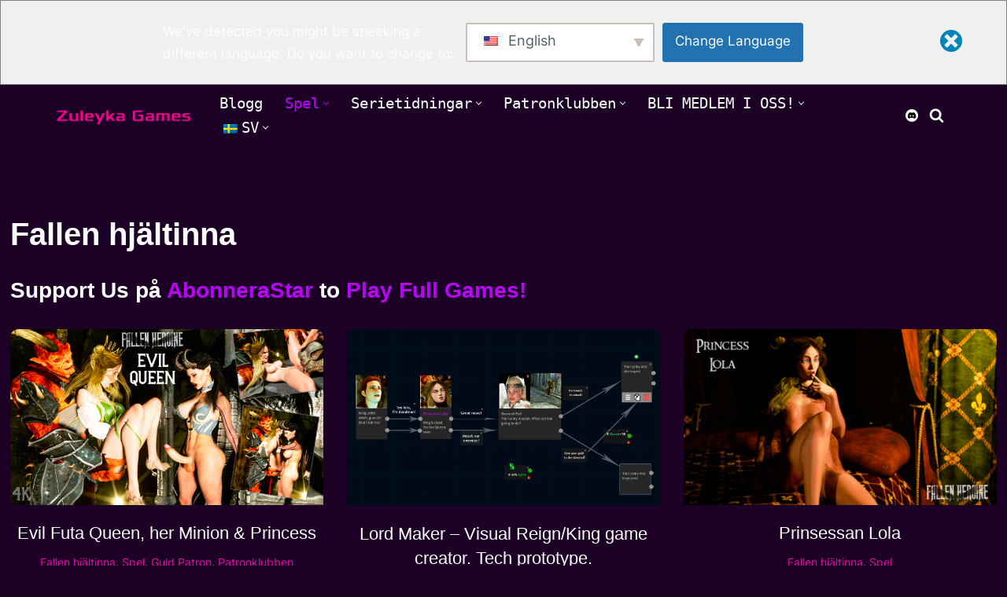

--- FILE ---
content_type: text/html; charset=UTF-8
request_url: https://zuleyka.net/sv/games/fallen-heroine/
body_size: 34705
content:
<!DOCTYPE html>
<html lang="sv-SE" prefix="og: https://ogp.me/ns#">

<head>
	
	<meta charset="UTF-8">
	<meta name="viewport" content="width=device-width, initial-scale=1, minimum-scale=1">
	<link rel="profile" href="http://gmpg.org/xfn/11">
		
<!-- Sökmotoroptimering av Rank Math PRO – https://rankmath.com/ -->
<title>Fallen Heroine | Zuleyka Games</title>
<meta name="description" content="Support Us on SubscribeStar to Play Full Games!"/>
<meta name="robots" content="follow, index, max-snippet:-1, max-video-preview:-1, max-image-preview:large"/>
<link rel="canonical" href="https://zuleyka.net/sv/games/fallen-heroine/" />
<meta property="og:locale" content="sv_SE" />
<meta property="og:type" content="article" />
<meta property="og:title" content="Fallen Heroine | Zuleyka Games" />
<meta property="og:description" content="Support Us on SubscribeStar to Play Full Games!" />
<meta property="og:url" content="https://zuleyka.net/sv/games/fallen-heroine/" />
<meta property="og:site_name" content="Zuleyka Spel" />
<meta property="og:image" content="https://zuleyka.net/wp-content/uploads/2024/07/Zuleyka-Games-GamerGirl2.png" />
<meta property="og:image:secure_url" content="https://zuleyka.net/wp-content/uploads/2024/07/Zuleyka-Games-GamerGirl2.png" />
<meta property="og:image:width" content="976" />
<meta property="og:image:height" content="1008" />
<meta property="og:image:alt" content="Zuleyka Spel" />
<meta property="og:image:type" content="image/png" />
<meta name="twitter:card" content="summary_large_image" />
<meta name="twitter:title" content="Fallen Heroine | Zuleyka Games" />
<meta name="twitter:description" content="Support Us on SubscribeStar to Play Full Games!" />
<meta name="twitter:image" content="https://zuleyka.net/wp-content/uploads/2024/07/Zuleyka-Games-GamerGirl2.png" />
<meta name="twitter:label1" content="Inlägg" />
<meta name="twitter:data1" content="23" />
<script type="application/ld+json" class="rank-math-schema-pro">{
    "@context": "https:\/\/schema.org",
    "@graph": [
        {
            "@type": "AdultEntertainment",
            "@id": "https:\/\/zuleyka.net\/sv\/#organization",
            "name": "Zuleyka Spel",
            "url": "https:\/\/zuleyka.net",
            "logo": {
                "@type": "ImageObject",
                "@id": "https:\/\/zuleyka.net\/sv\/#logo",
                "url": "https:\/\/zuleyka.net\/wp-content\/uploads\/2024\/07\/cropped-Zuleyka-Games-GamerGirl2.png",
                "contentUrl": "https:\/\/zuleyka.net\/wp-content\/uploads\/2024\/07\/cropped-Zuleyka-Games-GamerGirl2.png",
                "caption": "Zuleyka Games",
                "inLanguage": "sv-SE",
                "width": "512",
                "height": "512"
            },
            "openingHours": [
                "M\u00e5ndag,Tisdag,Onsdag,Torsdag,Fredag,L\u00f6rdag,S\u00f6ndag 09:00-17:00"
            ],
            "image": {
                "@id": "https:\/\/zuleyka.net\/sv\/#logo"
            }
        },
        {
            "@type": "WebSite",
            "@id": "https:\/\/zuleyka.net\/sv\/#website",
            "url": "https:\/\/zuleyka.net\/sv",
            "name": "Zuleyka Spel",
            "alternateName": "zuleyka.net",
            "publisher": {
                "@id": "https:\/\/zuleyka.net\/sv\/#organization"
            },
            "inLanguage": "sv-SE"
        },
        {
            "@type": "CollectionPage",
            "@id": "https:\/\/zuleyka.net\/sv\/games\/fallen-heroine\/#webpage",
            "url": "https:\/\/zuleyka.net\/sv\/games\/fallen-heroine\/",
            "name": "Fallen Heroine | Zuleyka Games",
            "isPartOf": {
                "@id": "https:\/\/zuleyka.net\/sv\/#website"
            },
            "inLanguage": "sv-SE"
        }
    ]
}</script>
<!-- /Rank Math SEO-tillägg för WordPress -->

<link rel='dns-prefetch' href='//fonts.googleapis.com' />
<link rel="alternate" type="application/rss+xml" title="Zuleyka Games &raquo; Webbflöde" href="https://zuleyka.net/sv/feed/" />
<link rel="alternate" type="application/rss+xml" title="Zuleyka Games &raquo; Kommentarsflöde" href="https://zuleyka.net/sv/comments/feed/" />
<link rel="alternate" type="application/rss+xml" title="Zuleyka Games &raquo; Kategoriflöde för Fallen Heroine" href="https://zuleyka.net/sv/games/fallen-heroine/feed/" />
		<!-- This site uses the Google Analytics by MonsterInsights plugin v8.27.0 - Using Analytics tracking - https://www.monsterinsights.com/ -->
							<script src="//www.googletagmanager.com/gtag/js?id=G-CM9R5KZF46"  data-cfasync="false" data-wpfc-render="false" async></script>
			<script data-cfasync="false" data-wpfc-render="false">
				var mi_version = '8.27.0';
				var mi_track_user = true;
				var mi_no_track_reason = '';
								var MonsterInsightsDefaultLocations = {"page_location":"https:\/\/zuleyka.net\/sv\/games\/fallen-heroine\/"};
				if ( typeof MonsterInsightsPrivacyGuardFilter === 'function' ) {
					var MonsterInsightsLocations = (typeof MonsterInsightsExcludeQuery === 'object') ? MonsterInsightsPrivacyGuardFilter( MonsterInsightsExcludeQuery ) : MonsterInsightsPrivacyGuardFilter( MonsterInsightsDefaultLocations );
				} else {
					var MonsterInsightsLocations = (typeof MonsterInsightsExcludeQuery === 'object') ? MonsterInsightsExcludeQuery : MonsterInsightsDefaultLocations;
				}

								var disableStrs = [
										'ga-disable-G-CM9R5KZF46',
									];

				/* Function to detect opted out users */
				function __gtagTrackerIsOptedOut() {
					for (var index = 0; index < disableStrs.length; index++) {
						if (document.cookie.indexOf(disableStrs[index] + '=true') > -1) {
							return true;
						}
					}

					return false;
				}

				/* Disable tracking if the opt-out cookie exists. */
				if (__gtagTrackerIsOptedOut()) {
					for (var index = 0; index < disableStrs.length; index++) {
						window[disableStrs[index]] = true;
					}
				}

				/* Opt-out function */
				function __gtagTrackerOptout() {
					for (var index = 0; index < disableStrs.length; index++) {
						document.cookie = disableStrs[index] + '=true; expires=Thu, 31 Dec 2099 23:59:59 UTC; path=/';
						window[disableStrs[index]] = true;
					}
				}

				if ('undefined' === typeof gaOptout) {
					function gaOptout() {
						__gtagTrackerOptout();
					}
				}
								window.dataLayer = window.dataLayer || [];

				window.MonsterInsightsDualTracker = {
					helpers: {},
					trackers: {},
				};
				if (mi_track_user) {
					function __gtagDataLayer() {
						dataLayer.push(arguments);
					}

					function __gtagTracker(type, name, parameters) {
						if (!parameters) {
							parameters = {};
						}

						if (parameters.send_to) {
							__gtagDataLayer.apply(null, arguments);
							return;
						}

						if (type === 'event') {
														parameters.send_to = monsterinsights_frontend.v4_id;
							var hookName = name;
							if (typeof parameters['event_category'] !== 'undefined') {
								hookName = parameters['event_category'] + ':' + name;
							}

							if (typeof MonsterInsightsDualTracker.trackers[hookName] !== 'undefined') {
								MonsterInsightsDualTracker.trackers[hookName](parameters);
							} else {
								__gtagDataLayer('event', name, parameters);
							}
							
						} else {
							__gtagDataLayer.apply(null, arguments);
						}
					}

					__gtagTracker('js', new Date());
					__gtagTracker('set', {
						'developer_id.dZGIzZG': true,
											});
					if ( MonsterInsightsLocations.page_location ) {
						__gtagTracker('set', MonsterInsightsLocations);
					}
										__gtagTracker('config', 'G-CM9R5KZF46', {"forceSSL":"true","link_attribution":"true"} );
															window.gtag = __gtagTracker;										(function () {
						/* https://developers.google.com/analytics/devguides/collection/analyticsjs/ */
						/* ga and __gaTracker compatibility shim. */
						var noopfn = function () {
							return null;
						};
						var newtracker = function () {
							return new Tracker();
						};
						var Tracker = function () {
							return null;
						};
						var p = Tracker.prototype;
						p.get = noopfn;
						p.set = noopfn;
						p.send = function () {
							var args = Array.prototype.slice.call(arguments);
							args.unshift('send');
							__gaTracker.apply(null, args);
						};
						var __gaTracker = function () {
							var len = arguments.length;
							if (len === 0) {
								return;
							}
							var f = arguments[len - 1];
							if (typeof f !== 'object' || f === null || typeof f.hitCallback !== 'function') {
								if ('send' === arguments[0]) {
									var hitConverted, hitObject = false, action;
									if ('event' === arguments[1]) {
										if ('undefined' !== typeof arguments[3]) {
											hitObject = {
												'eventAction': arguments[3],
												'eventCategory': arguments[2],
												'eventLabel': arguments[4],
												'value': arguments[5] ? arguments[5] : 1,
											}
										}
									}
									if ('pageview' === arguments[1]) {
										if ('undefined' !== typeof arguments[2]) {
											hitObject = {
												'eventAction': 'page_view',
												'page_path': arguments[2],
											}
										}
									}
									if (typeof arguments[2] === 'object') {
										hitObject = arguments[2];
									}
									if (typeof arguments[5] === 'object') {
										Object.assign(hitObject, arguments[5]);
									}
									if ('undefined' !== typeof arguments[1].hitType) {
										hitObject = arguments[1];
										if ('pageview' === hitObject.hitType) {
											hitObject.eventAction = 'page_view';
										}
									}
									if (hitObject) {
										action = 'timing' === arguments[1].hitType ? 'timing_complete' : hitObject.eventAction;
										hitConverted = mapArgs(hitObject);
										__gtagTracker('event', action, hitConverted);
									}
								}
								return;
							}

							function mapArgs(args) {
								var arg, hit = {};
								var gaMap = {
									'eventCategory': 'event_category',
									'eventAction': 'event_action',
									'eventLabel': 'event_label',
									'eventValue': 'event_value',
									'nonInteraction': 'non_interaction',
									'timingCategory': 'event_category',
									'timingVar': 'name',
									'timingValue': 'value',
									'timingLabel': 'event_label',
									'page': 'page_path',
									'location': 'page_location',
									'title': 'page_title',
									'referrer' : 'page_referrer',
								};
								for (arg in args) {
																		if (!(!args.hasOwnProperty(arg) || !gaMap.hasOwnProperty(arg))) {
										hit[gaMap[arg]] = args[arg];
									} else {
										hit[arg] = args[arg];
									}
								}
								return hit;
							}

							try {
								f.hitCallback();
							} catch (ex) {
							}
						};
						__gaTracker.create = newtracker;
						__gaTracker.getByName = newtracker;
						__gaTracker.getAll = function () {
							return [];
						};
						__gaTracker.remove = noopfn;
						__gaTracker.loaded = true;
						window['__gaTracker'] = __gaTracker;
					})();
									} else {
										console.log("");
					(function () {
						function __gtagTracker() {
							return null;
						}

						window['__gtagTracker'] = __gtagTracker;
						window['gtag'] = __gtagTracker;
					})();
									}
			</script>
				<!-- / Google Analytics by MonsterInsights -->
		<style id='wp-img-auto-sizes-contain-inline-css'>
img:is([sizes=auto i],[sizes^="auto," i]){contain-intrinsic-size:3000px 1500px}
/*# sourceURL=wp-img-auto-sizes-contain-inline-css */
</style>
<link rel='stylesheet' id='wp-block-library-css' href='https://zuleyka.net/wp-includes/css/dist/block-library/style.min.css?ver=6.9' media='all' />
<style id='global-styles-inline-css'>
:root{--wp--preset--aspect-ratio--square: 1;--wp--preset--aspect-ratio--4-3: 4/3;--wp--preset--aspect-ratio--3-4: 3/4;--wp--preset--aspect-ratio--3-2: 3/2;--wp--preset--aspect-ratio--2-3: 2/3;--wp--preset--aspect-ratio--16-9: 16/9;--wp--preset--aspect-ratio--9-16: 9/16;--wp--preset--color--black: #000000;--wp--preset--color--cyan-bluish-gray: #abb8c3;--wp--preset--color--white: #ffffff;--wp--preset--color--pale-pink: #f78da7;--wp--preset--color--vivid-red: #cf2e2e;--wp--preset--color--luminous-vivid-orange: #ff6900;--wp--preset--color--luminous-vivid-amber: #fcb900;--wp--preset--color--light-green-cyan: #7bdcb5;--wp--preset--color--vivid-green-cyan: #00d084;--wp--preset--color--pale-cyan-blue: #8ed1fc;--wp--preset--color--vivid-cyan-blue: #0693e3;--wp--preset--color--vivid-purple: #9b51e0;--wp--preset--color--neve-link-color: var(--nv-primary-accent);--wp--preset--color--neve-link-hover-color: var(--nv-secondary-accent);--wp--preset--color--nv-site-bg: var(--nv-site-bg);--wp--preset--color--nv-light-bg: var(--nv-light-bg);--wp--preset--color--nv-dark-bg: var(--nv-dark-bg);--wp--preset--color--neve-text-color: var(--nv-text-color);--wp--preset--color--nv-text-dark-bg: var(--nv-text-dark-bg);--wp--preset--color--nv-c-1: var(--nv-c-1);--wp--preset--color--nv-c-2: var(--nv-c-2);--wp--preset--gradient--vivid-cyan-blue-to-vivid-purple: linear-gradient(135deg,rgb(6,147,227) 0%,rgb(155,81,224) 100%);--wp--preset--gradient--light-green-cyan-to-vivid-green-cyan: linear-gradient(135deg,rgb(122,220,180) 0%,rgb(0,208,130) 100%);--wp--preset--gradient--luminous-vivid-amber-to-luminous-vivid-orange: linear-gradient(135deg,rgb(252,185,0) 0%,rgb(255,105,0) 100%);--wp--preset--gradient--luminous-vivid-orange-to-vivid-red: linear-gradient(135deg,rgb(255,105,0) 0%,rgb(207,46,46) 100%);--wp--preset--gradient--very-light-gray-to-cyan-bluish-gray: linear-gradient(135deg,rgb(238,238,238) 0%,rgb(169,184,195) 100%);--wp--preset--gradient--cool-to-warm-spectrum: linear-gradient(135deg,rgb(74,234,220) 0%,rgb(151,120,209) 20%,rgb(207,42,186) 40%,rgb(238,44,130) 60%,rgb(251,105,98) 80%,rgb(254,248,76) 100%);--wp--preset--gradient--blush-light-purple: linear-gradient(135deg,rgb(255,206,236) 0%,rgb(152,150,240) 100%);--wp--preset--gradient--blush-bordeaux: linear-gradient(135deg,rgb(254,205,165) 0%,rgb(254,45,45) 50%,rgb(107,0,62) 100%);--wp--preset--gradient--luminous-dusk: linear-gradient(135deg,rgb(255,203,112) 0%,rgb(199,81,192) 50%,rgb(65,88,208) 100%);--wp--preset--gradient--pale-ocean: linear-gradient(135deg,rgb(255,245,203) 0%,rgb(182,227,212) 50%,rgb(51,167,181) 100%);--wp--preset--gradient--electric-grass: linear-gradient(135deg,rgb(202,248,128) 0%,rgb(113,206,126) 100%);--wp--preset--gradient--midnight: linear-gradient(135deg,rgb(2,3,129) 0%,rgb(40,116,252) 100%);--wp--preset--font-size--small: 13px;--wp--preset--font-size--medium: 20px;--wp--preset--font-size--large: 36px;--wp--preset--font-size--x-large: 42px;--wp--preset--spacing--20: 0.44rem;--wp--preset--spacing--30: 0.67rem;--wp--preset--spacing--40: 1rem;--wp--preset--spacing--50: 1.5rem;--wp--preset--spacing--60: 2.25rem;--wp--preset--spacing--70: 3.38rem;--wp--preset--spacing--80: 5.06rem;--wp--preset--shadow--natural: 6px 6px 9px rgba(0, 0, 0, 0.2);--wp--preset--shadow--deep: 12px 12px 50px rgba(0, 0, 0, 0.4);--wp--preset--shadow--sharp: 6px 6px 0px rgba(0, 0, 0, 0.2);--wp--preset--shadow--outlined: 6px 6px 0px -3px rgb(255, 255, 255), 6px 6px rgb(0, 0, 0);--wp--preset--shadow--crisp: 6px 6px 0px rgb(0, 0, 0);}:where(.is-layout-flex){gap: 0.5em;}:where(.is-layout-grid){gap: 0.5em;}body .is-layout-flex{display: flex;}.is-layout-flex{flex-wrap: wrap;align-items: center;}.is-layout-flex > :is(*, div){margin: 0;}body .is-layout-grid{display: grid;}.is-layout-grid > :is(*, div){margin: 0;}:where(.wp-block-columns.is-layout-flex){gap: 2em;}:where(.wp-block-columns.is-layout-grid){gap: 2em;}:where(.wp-block-post-template.is-layout-flex){gap: 1.25em;}:where(.wp-block-post-template.is-layout-grid){gap: 1.25em;}.has-black-color{color: var(--wp--preset--color--black) !important;}.has-cyan-bluish-gray-color{color: var(--wp--preset--color--cyan-bluish-gray) !important;}.has-white-color{color: var(--wp--preset--color--white) !important;}.has-pale-pink-color{color: var(--wp--preset--color--pale-pink) !important;}.has-vivid-red-color{color: var(--wp--preset--color--vivid-red) !important;}.has-luminous-vivid-orange-color{color: var(--wp--preset--color--luminous-vivid-orange) !important;}.has-luminous-vivid-amber-color{color: var(--wp--preset--color--luminous-vivid-amber) !important;}.has-light-green-cyan-color{color: var(--wp--preset--color--light-green-cyan) !important;}.has-vivid-green-cyan-color{color: var(--wp--preset--color--vivid-green-cyan) !important;}.has-pale-cyan-blue-color{color: var(--wp--preset--color--pale-cyan-blue) !important;}.has-vivid-cyan-blue-color{color: var(--wp--preset--color--vivid-cyan-blue) !important;}.has-vivid-purple-color{color: var(--wp--preset--color--vivid-purple) !important;}.has-neve-link-color-color{color: var(--wp--preset--color--neve-link-color) !important;}.has-neve-link-hover-color-color{color: var(--wp--preset--color--neve-link-hover-color) !important;}.has-nv-site-bg-color{color: var(--wp--preset--color--nv-site-bg) !important;}.has-nv-light-bg-color{color: var(--wp--preset--color--nv-light-bg) !important;}.has-nv-dark-bg-color{color: var(--wp--preset--color--nv-dark-bg) !important;}.has-neve-text-color-color{color: var(--wp--preset--color--neve-text-color) !important;}.has-nv-text-dark-bg-color{color: var(--wp--preset--color--nv-text-dark-bg) !important;}.has-nv-c-1-color{color: var(--wp--preset--color--nv-c-1) !important;}.has-nv-c-2-color{color: var(--wp--preset--color--nv-c-2) !important;}.has-black-background-color{background-color: var(--wp--preset--color--black) !important;}.has-cyan-bluish-gray-background-color{background-color: var(--wp--preset--color--cyan-bluish-gray) !important;}.has-white-background-color{background-color: var(--wp--preset--color--white) !important;}.has-pale-pink-background-color{background-color: var(--wp--preset--color--pale-pink) !important;}.has-vivid-red-background-color{background-color: var(--wp--preset--color--vivid-red) !important;}.has-luminous-vivid-orange-background-color{background-color: var(--wp--preset--color--luminous-vivid-orange) !important;}.has-luminous-vivid-amber-background-color{background-color: var(--wp--preset--color--luminous-vivid-amber) !important;}.has-light-green-cyan-background-color{background-color: var(--wp--preset--color--light-green-cyan) !important;}.has-vivid-green-cyan-background-color{background-color: var(--wp--preset--color--vivid-green-cyan) !important;}.has-pale-cyan-blue-background-color{background-color: var(--wp--preset--color--pale-cyan-blue) !important;}.has-vivid-cyan-blue-background-color{background-color: var(--wp--preset--color--vivid-cyan-blue) !important;}.has-vivid-purple-background-color{background-color: var(--wp--preset--color--vivid-purple) !important;}.has-neve-link-color-background-color{background-color: var(--wp--preset--color--neve-link-color) !important;}.has-neve-link-hover-color-background-color{background-color: var(--wp--preset--color--neve-link-hover-color) !important;}.has-nv-site-bg-background-color{background-color: var(--wp--preset--color--nv-site-bg) !important;}.has-nv-light-bg-background-color{background-color: var(--wp--preset--color--nv-light-bg) !important;}.has-nv-dark-bg-background-color{background-color: var(--wp--preset--color--nv-dark-bg) !important;}.has-neve-text-color-background-color{background-color: var(--wp--preset--color--neve-text-color) !important;}.has-nv-text-dark-bg-background-color{background-color: var(--wp--preset--color--nv-text-dark-bg) !important;}.has-nv-c-1-background-color{background-color: var(--wp--preset--color--nv-c-1) !important;}.has-nv-c-2-background-color{background-color: var(--wp--preset--color--nv-c-2) !important;}.has-black-border-color{border-color: var(--wp--preset--color--black) !important;}.has-cyan-bluish-gray-border-color{border-color: var(--wp--preset--color--cyan-bluish-gray) !important;}.has-white-border-color{border-color: var(--wp--preset--color--white) !important;}.has-pale-pink-border-color{border-color: var(--wp--preset--color--pale-pink) !important;}.has-vivid-red-border-color{border-color: var(--wp--preset--color--vivid-red) !important;}.has-luminous-vivid-orange-border-color{border-color: var(--wp--preset--color--luminous-vivid-orange) !important;}.has-luminous-vivid-amber-border-color{border-color: var(--wp--preset--color--luminous-vivid-amber) !important;}.has-light-green-cyan-border-color{border-color: var(--wp--preset--color--light-green-cyan) !important;}.has-vivid-green-cyan-border-color{border-color: var(--wp--preset--color--vivid-green-cyan) !important;}.has-pale-cyan-blue-border-color{border-color: var(--wp--preset--color--pale-cyan-blue) !important;}.has-vivid-cyan-blue-border-color{border-color: var(--wp--preset--color--vivid-cyan-blue) !important;}.has-vivid-purple-border-color{border-color: var(--wp--preset--color--vivid-purple) !important;}.has-neve-link-color-border-color{border-color: var(--wp--preset--color--neve-link-color) !important;}.has-neve-link-hover-color-border-color{border-color: var(--wp--preset--color--neve-link-hover-color) !important;}.has-nv-site-bg-border-color{border-color: var(--wp--preset--color--nv-site-bg) !important;}.has-nv-light-bg-border-color{border-color: var(--wp--preset--color--nv-light-bg) !important;}.has-nv-dark-bg-border-color{border-color: var(--wp--preset--color--nv-dark-bg) !important;}.has-neve-text-color-border-color{border-color: var(--wp--preset--color--neve-text-color) !important;}.has-nv-text-dark-bg-border-color{border-color: var(--wp--preset--color--nv-text-dark-bg) !important;}.has-nv-c-1-border-color{border-color: var(--wp--preset--color--nv-c-1) !important;}.has-nv-c-2-border-color{border-color: var(--wp--preset--color--nv-c-2) !important;}.has-vivid-cyan-blue-to-vivid-purple-gradient-background{background: var(--wp--preset--gradient--vivid-cyan-blue-to-vivid-purple) !important;}.has-light-green-cyan-to-vivid-green-cyan-gradient-background{background: var(--wp--preset--gradient--light-green-cyan-to-vivid-green-cyan) !important;}.has-luminous-vivid-amber-to-luminous-vivid-orange-gradient-background{background: var(--wp--preset--gradient--luminous-vivid-amber-to-luminous-vivid-orange) !important;}.has-luminous-vivid-orange-to-vivid-red-gradient-background{background: var(--wp--preset--gradient--luminous-vivid-orange-to-vivid-red) !important;}.has-very-light-gray-to-cyan-bluish-gray-gradient-background{background: var(--wp--preset--gradient--very-light-gray-to-cyan-bluish-gray) !important;}.has-cool-to-warm-spectrum-gradient-background{background: var(--wp--preset--gradient--cool-to-warm-spectrum) !important;}.has-blush-light-purple-gradient-background{background: var(--wp--preset--gradient--blush-light-purple) !important;}.has-blush-bordeaux-gradient-background{background: var(--wp--preset--gradient--blush-bordeaux) !important;}.has-luminous-dusk-gradient-background{background: var(--wp--preset--gradient--luminous-dusk) !important;}.has-pale-ocean-gradient-background{background: var(--wp--preset--gradient--pale-ocean) !important;}.has-electric-grass-gradient-background{background: var(--wp--preset--gradient--electric-grass) !important;}.has-midnight-gradient-background{background: var(--wp--preset--gradient--midnight) !important;}.has-small-font-size{font-size: var(--wp--preset--font-size--small) !important;}.has-medium-font-size{font-size: var(--wp--preset--font-size--medium) !important;}.has-large-font-size{font-size: var(--wp--preset--font-size--large) !important;}.has-x-large-font-size{font-size: var(--wp--preset--font-size--x-large) !important;}
/*# sourceURL=global-styles-inline-css */
</style>

<style id='classic-theme-styles-inline-css'>
/*! This file is auto-generated */
.wp-block-button__link{color:#fff;background-color:#32373c;border-radius:9999px;box-shadow:none;text-decoration:none;padding:calc(.667em + 2px) calc(1.333em + 2px);font-size:1.125em}.wp-block-file__button{background:#32373c;color:#fff;text-decoration:none}
/*# sourceURL=/wp-includes/css/classic-themes.min.css */
</style>
<link data-minify="1" rel='stylesheet' id='lbwps-styles-css' href='https://zuleyka.net/wp-content/cache/min/1/wp-content/plugins/lightbox-photoswipe/assets/ps4/styles/default.css?ver=1767624217' media='all' />
<link data-minify="1" rel='stylesheet' id='related-posts-by-taxonomy-css' href='https://zuleyka.net/wp-content/cache/min/1/wp-content/plugins/related-posts-by-taxonomy/includes/assets/css/styles.css?ver=1767624217' media='all' />
<link data-minify="1" rel='stylesheet' id='ssa-gate-css' href='https://zuleyka.net/wp-content/cache/min/1/wp-content/plugins/subscribestar-adult/includes/assets/ssa.css?ver=1767624217' media='all' />
<link data-minify="1" rel='stylesheet' id='trp-language-switcher-style-css' href='https://zuleyka.net/wp-content/cache/min/1/wp-content/plugins/translatepress-multilingual/assets/css/trp-language-switcher.css?ver=1767624217' media='all' />
<link data-minify="1" rel='stylesheet' id='trp-popup-style-css' href='https://zuleyka.net/wp-content/cache/min/1/wp-content/plugins/translatepress-business/add-ons-pro/automatic-language-detection/assets/css/trp-popup.css?ver=1767624217' media='all' />
<link rel='stylesheet' id='neve-style-css' href='https://zuleyka.net/wp-content/themes/neve/style-main-new.min.css?ver=4.1.3' media='all' />
<style id='neve-style-inline-css'>
.button.button-primary, .is-style-primary .wp-block-button__link {box-shadow: var(--primarybtnshadow, none);} .button.button-primary:hover, .is-style-primary .wp-block-button__link:hover {box-shadow: var(--primarybtnhovershadow, none);} .button.button-secondary, .is-style-secondary .wp-block-button__link {box-shadow: var(--secondarybtnshadow, none);} .button.button-secondary:hover, .is-style-secondary .wp-block-button__link:hover {box-shadow: var(--secondarybtnhovershadow, none);}.is-menu-sidebar .header-menu-sidebar { visibility: visible; }.is-menu-sidebar.menu_sidebar_slide_left .header-menu-sidebar { transform: translate3d(0, 0, 0); left: 0; }.is-menu-sidebar.menu_sidebar_slide_right .header-menu-sidebar { transform: translate3d(0, 0, 0); right: 0; }.is-menu-sidebar.menu_sidebar_pull_right .header-menu-sidebar, .is-menu-sidebar.menu_sidebar_pull_left .header-menu-sidebar { transform: translateX(0); }.is-menu-sidebar.menu_sidebar_dropdown .header-menu-sidebar { height: auto; }.is-menu-sidebar.menu_sidebar_dropdown .header-menu-sidebar-inner { max-height: 400px; padding: 20px 0; }.is-menu-sidebar.menu_sidebar_full_canvas .header-menu-sidebar { opacity: 1; }.header-menu-sidebar .menu-item-nav-search:not(.floating) { pointer-events: none; }.header-menu-sidebar .menu-item-nav-search .is-menu-sidebar { pointer-events: unset; }
.nv-meta-list li.meta:not(:last-child):after { content:"\003E" }.nv-meta-list .no-mobile{
			display:none;
		}.nv-meta-list li.last::after{
			content: ""!important;
		}@media (min-width: 769px) {
			.nv-meta-list .no-mobile {
				display: inline-block;
			}
			.nv-meta-list li.last:not(:last-child)::after {
		 		content: "\003E" !important;
			}
		}
.nav-ul li .caret svg, .nav-ul li .caret img{width:var(--smiconsize, 0.5em);height:var(--smiconsize, 0.5em);}.nav-ul .sub-menu li {border-style: var(--itembstyle);}
 .nv-has-effect .img-wrap a:hover { opacity: 1; } .nv-has-effect .img-wrap{ overflow: hidden; } .nv-has-effect img { transition: all 0.2s ease; } .nv-has-effect .has-post-thumbnail:hover .zoom img { transform: scale(1.1); } 
 :root{ --container: 748px;--postwidth:100%; --primarybtnbg: #9617de; --secondarybtnbg: #eb13c3; --primarybtnhoverbg: var(--nv-primary-accent); --secondarybtnhoverbg: #ff0094; --primarybtncolor: #fff; --secondarybtncolor: #fefefe; --primarybtnhovercolor: #f9f9f9; --secondarybtnhovercolor: #ffffff;--primarybtnborderradius:3px;--secondarybtnborderradius:3px;--secondarybtnhovershadow:0px 0px 5px rgba(0,0,0,0.5);;--btnpadding:13px 15px;--primarybtnpadding:13px 15px;--secondarybtnpadding:13px 15px; --bodyfontfamily: Inter; --bodyfontsize: 15px; --bodylineheight: 1.6; --bodyletterspacing: 0px; --bodyfontweight: 400; --headingsfontfamily: "MS Sans Serif",Geneva,sans-serif; --h1fontsize: 36px; --h1fontweight: 700; --h1lineheight: 1.2; --h1letterspacing: 0px; --h1texttransform: none; --h2fontsize: 28px; --h2fontweight: 700; --h2lineheight: 1.3; --h2letterspacing: 0px; --h2texttransform: none; --h3fontsize: 24px; --h3fontweight: 700; --h3lineheight: 1.4; --h3letterspacing: 0px; --h3texttransform: none; --h4fontsize: 20px; --h4fontweight: 700; --h4lineheight: 1.6; --h4letterspacing: 0px; --h4texttransform: none; --h5fontsize: 16px; --h5fontweight: 700; --h5lineheight: 1.6; --h5letterspacing: 0px; --h5texttransform: none; --h6fontsize: 14px; --h6fontweight: 700; --h6lineheight: 1.6; --h6letterspacing: 0px; --h6texttransform: none;--formfieldborderwidth:2px;--formfieldborderradius:3px; --formfieldbgcolor: var(--nv-site-bg); --formfieldbordercolor: #dddddd; --formfieldcolor: var(--nv-text-color);--formfieldpadding:10px 12px; } .nv-index-posts{ --borderradius:10px; --alignment: center; } .single-post-container .alignfull > [class*="__inner-container"], .single-post-container .alignwide > [class*="__inner-container"]{ max-width:718px } .nv-meta-list{ --avatarsize: 20px; } .single .nv-meta-list{ --avatarsize: 20px; } .blog .blog-entry-title, .archive .blog-entry-title{ --fontweight: 400; --texttransform: none; } .single h1.entry-title{ --fontweight: 400; --texttransform: none; } .neve-main{ --boxshadow:0 10px 20px rgba(0, 0, 0, 0.1), 0 4px 8px rgba(0, 0, 0, 0.1); } .nv-is-boxed.nv-comments-wrap{ --padding:20px; } .nv-is-boxed.comment-respond{ --padding:20px; } .single:not(.single-product), .page{ --c-vspace:0 0 0 0;; } .global-styled{ --bgcolor: var(--nv-site-bg); } .header-top{ --rowbcolor: var(--nv-light-bg); --color: var(--nv-text-color); --bgcolor: var(--nv-site-bg); } .header-main{ --rowbcolor: var(--nv-light-bg); --color: var(--nv-text-color); --bgcolor: var(--nv-site-bg); } .header-bottom{ --rowbcolor: var(--nv-light-bg); --color: var(--nv-text-color); --bgcolor: var(--nv-site-bg); } .header-menu-sidebar-bg{ --justify: flex-start; --textalign: left;--flexg: 1;--wrapdropdownwidth: auto; --color: var(--nv-text-color); --bgcolor: var(--nv-site-bg); } .header-menu-sidebar{ width: 360px; } .builder-item--logo{ --maxwidth: 120px; --fs: 24px;--padding:10px 0;--margin:0; --textalign: left;--justify: flex-start; } .builder-item--nav-icon,.header-menu-sidebar .close-sidebar-panel .navbar-toggle{ --borderradius:0; } .builder-item--nav-icon{ --label-margin:0 5px 0 0;;--padding:10px 15px;--margin:0; } .builder-item--primary-menu{ --hovercolor: var(--nv-secondary-accent); --hovertextcolor: var(--nv-text-color); --activecolor: var(--nv-primary-accent); --spacing: 20px; --height: 25px; --smiconsize: 7px;--padding:0;--margin:0; --fontfamily: "Lucida Console",Monaco,monospace; --fontsize: 1em; --lineheight: 1.6em; --letterspacing: 0px; --fontweight: 300; --texttransform: none; --iconsize: 1em; } .builder-item--primary-menu .sub-menu{ --bstyle: none; --itembstyle: none; } .hfg-is-group.has-primary-menu .inherit-ff{ --inheritedff: Lucida Console, Monaco, monospace; --inheritedfw: 300; } .builder-item--header_search_responsive{ --iconsize: 19px; --formfieldfontsize: 14px;--formfieldborderwidth:2px;--formfieldborderradius:2px; --height: 40px;--padding:0 10px;--margin:0; } .builder-item--social_icons{ --spacing: 10px; --borderradius: 5px;--iconpadding:5px; --icon-size: 18px;--padding:0;--margin:0; } .footer-top-inner .row{ grid-template-columns:1fr 1fr 1fr; --valign: flex-start; } .footer-top{ --rowbcolor: var(--nv-light-bg); --color: var(--nv-text-color); --bgcolor: var(--nv-site-bg); } .footer-main-inner .row{ grid-template-columns:1fr 1fr 1fr; --valign: flex-start; } .footer-main{ --rowbcolor: var(--nv-light-bg); --color: var(--nv-text-color); --bgcolor: var(--nv-site-bg); } .footer-bottom-inner .row{ grid-template-columns:1fr 1fr 1fr; --valign: flex-start; } .footer-bottom{ --rowbcolor: var(--nv-light-bg); --color: var(--nv-text-dark-bg); --bgcolor: var(--nv-dark-bg); } .builder-item--social_icons_2{ --spacing: 10px; --borderradius: 5px; --icon-size: 18px;--padding:0;--margin:0; --textalign: left;--justify: flex-start; } .builder-item--footer_copyright{ --padding:0;--margin:0; --fontsize: 1em; --lineheight: 1.6; --letterspacing: 0px; --fontweight: 500; --texttransform: none; --iconsize: 1em; --textalign: left;--justify: flex-start; } .page_header-top{ --rowbcolor: var(--nv-light-bg); --color: var(--nv-text-color); --bgcolor: var(--nv-site-bg); } .page_header-bottom{ --rowbcolor: var(--nv-light-bg); --color: var(--nv-text-color); --bgcolor: var(--nv-site-bg); } .nv-related-posts{ --relatedcolumns: 1; --relatedContentAlign: left; } .nv-related-posts .title{ --fontweight: 400; } .scroll-to-top{ --color: var(--nv-text-dark-bg);--padding:8px 10px; --borderradius: 3px; --bgcolor: var(--nv-primary-accent); --hovercolor: var(--nv-text-dark-bg); --hoverbgcolor: var(--nv-primary-accent);--size:16px; } @media(min-width: 576px){ :root{ --container: 992px;--postwidth:50%;--btnpadding:13px 15px;--primarybtnpadding:13px 15px;--secondarybtnpadding:13px 15px; --bodyfontsize: 16px; --bodylineheight: 1.6; --bodyletterspacing: 0px; --h1fontsize: 38px; --h1lineheight: 1.2; --h1letterspacing: 0px; --h2fontsize: 30px; --h2lineheight: 1.2; --h2letterspacing: 0px; --h3fontsize: 26px; --h3lineheight: 1.4; --h3letterspacing: 0px; --h4fontsize: 22px; --h4lineheight: 1.5; --h4letterspacing: 0px; --h5fontsize: 18px; --h5lineheight: 1.6; --h5letterspacing: 0px; --h6fontsize: 14px; --h6lineheight: 1.6; --h6letterspacing: 0px; } .single-post-container .alignfull > [class*="__inner-container"], .single-post-container .alignwide > [class*="__inner-container"]{ max-width:962px } .nv-meta-list{ --avatarsize: 20px; } .single .nv-meta-list{ --avatarsize: 20px; } .nv-is-boxed.nv-comments-wrap{ --padding:30px; } .nv-is-boxed.comment-respond{ --padding:30px; } .single:not(.single-product), .page{ --c-vspace:0 0 0 0;; } .header-menu-sidebar-bg{ --justify: flex-start; --textalign: left;--flexg: 1;--wrapdropdownwidth: auto; } .header-menu-sidebar{ width: 360px; } .builder-item--logo{ --maxwidth: 120px; --fs: 24px;--padding:10px 0;--margin:0; --textalign: left;--justify: flex-start; } .builder-item--nav-icon{ --label-margin:0 5px 0 0;;--padding:10px 15px;--margin:0; } .builder-item--primary-menu{ --spacing: 20px; --height: 25px; --smiconsize: 7px;--padding:0;--margin:0; --fontsize: 1em; --lineheight: 1.6em; --letterspacing: 0px; --iconsize: 1em; } .builder-item--header_search_responsive{ --formfieldfontsize: 14px;--formfieldborderwidth:2px;--formfieldborderradius:2px; --height: 40px;--padding:0 10px;--margin:0; } .builder-item--social_icons{ --spacing: 10px; --borderradius: 5px;--iconpadding:5px; --icon-size: 18px;--padding:0;--margin:0; } .builder-item--social_icons_2{ --spacing: 10px; --borderradius: 5px; --icon-size: 18px;--padding:0;--margin:0; --textalign: center;--justify: center; } .builder-item--footer_copyright{ --padding:0;--margin:0; --fontsize: 1em; --lineheight: 1.6; --letterspacing: 0px; --iconsize: 1em; --textalign: center;--justify: center; } .nv-related-posts{ --relatedcolumns: 1; --relatedContentAlign: left; } .scroll-to-top{ --padding:8px 10px;--size:16px; } }@media(min-width: 960px){ :root{ --container: 1170px;--postwidth:33.333333333333%;--btnpadding:13px 15px;--primarybtnpadding:13px 15px;--secondarybtnpadding:13px 15px; --bodyfontsize: 16px; --bodylineheight: 1.7; --bodyletterspacing: 0px; --h1fontsize: 40px; --h1lineheight: 1.1; --h1letterspacing: 0px; --h2fontsize: 32px; --h2lineheight: 1.2; --h2letterspacing: 0px; --h3fontsize: 28px; --h3lineheight: 1.4; --h3letterspacing: 0px; --h4fontsize: 24px; --h4lineheight: 1.5; --h4letterspacing: 0px; --h5fontsize: 20px; --h5lineheight: 1.6; --h5letterspacing: 0px; --h6fontsize: 16px; --h6lineheight: 1.6; --h6letterspacing: 0px; } body:not(.single):not(.archive):not(.blog):not(.search):not(.error404) .neve-main > .container .col, body.post-type-archive-course .neve-main > .container .col, body.post-type-archive-llms_membership .neve-main > .container .col{ max-width: 100%; } body:not(.single):not(.archive):not(.blog):not(.search):not(.error404) .nv-sidebar-wrap, body.post-type-archive-course .nv-sidebar-wrap, body.post-type-archive-llms_membership .nv-sidebar-wrap{ max-width: 0%; } .neve-main > .archive-container .nv-index-posts.col{ max-width: 98%; } .neve-main > .archive-container .nv-sidebar-wrap{ max-width: 2%; } .neve-main > .single-post-container .nv-single-post-wrap.col{ max-width: 70%; } .single-post-container .alignfull > [class*="__inner-container"], .single-post-container .alignwide > [class*="__inner-container"]{ max-width:789px } .container-fluid.single-post-container .alignfull > [class*="__inner-container"], .container-fluid.single-post-container .alignwide > [class*="__inner-container"]{ max-width:calc(70% + 15px) } .neve-main > .single-post-container .nv-sidebar-wrap{ max-width: 30%; } .nv-meta-list{ --avatarsize: 20px; } .single .nv-meta-list{ --avatarsize: 20px; } .blog .blog-entry-title, .archive .blog-entry-title{ --fontsize: 1.4em; } .single h1.entry-title{ --fontsize: 1.8em; } .nv-is-boxed.nv-comments-wrap{ --padding:40px; } .nv-is-boxed.comment-respond{ --padding:40px; } .single:not(.single-product), .page{ --c-vspace:0 0 0 0;; } .header-menu-sidebar-bg{ --justify: flex-start; --textalign: left;--flexg: 1;--wrapdropdownwidth: auto; } .header-menu-sidebar{ width: 360px; } .builder-item--logo{ --maxwidth: 175px; --fs: 24px;--padding:10px 0;--margin:0; --textalign: center;--justify: center; } .builder-item--nav-icon{ --label-margin:0 5px 0 0;;--padding:10px 15px;--margin:0; } .builder-item--primary-menu{ --spacing: 20px; --height: 25px; --smiconsize: 7px;--padding:0;--margin:0; --fontsize: 1.2em; --lineheight: 1.6em; --letterspacing: 0px; --iconsize: 1.2em; } .builder-item--header_search_responsive{ --formfieldfontsize: 14px;--formfieldborderwidth:2px;--formfieldborderradius:2px; --height: 40px;--padding:0 10px;--margin:0; } .builder-item--social_icons{ --spacing: 10px; --borderradius: 10px;--iconpadding:4px; --icon-size: 32px;--padding:0;--margin:0; } .builder-item--social_icons_2{ --spacing: 10px; --borderradius: 5px; --icon-size: 18px;--padding:0;--margin:0; --textalign: right;--justify: flex-end; } .builder-item--footer_copyright{ --padding:0;--margin:0; --fontsize: 1em; --lineheight: 1.6; --letterspacing: 0px; --iconsize: 1em; --textalign: center;--justify: center; } .nv-related-posts{ --relatedcolumns: 3; --relatedContentAlign: center; } .scroll-to-top{ --padding:8px 10px;--size:16px; } }.nv-content-wrap .elementor a:not(.button):not(.wp-block-file__button){ text-decoration: none; }.scroll-to-top {right: 20px; border: none; position: fixed; bottom: 30px; display: none; opacity: 0; visibility: hidden; transition: opacity 0.3s ease-in-out, visibility 0.3s ease-in-out; align-items: center; justify-content: center; z-index: 999; } @supports (-webkit-overflow-scrolling: touch) { .scroll-to-top { bottom: 74px; } } .scroll-to-top.image { background-position: center; } .scroll-to-top .scroll-to-top-image { width: 100%; height: 100%; } .scroll-to-top .scroll-to-top-label { margin: 0; padding: 5px; } .scroll-to-top:hover { text-decoration: none; } .scroll-to-top.scroll-to-top-left {left: 20px; right: unset;} .scroll-to-top.scroll-show-mobile { display: flex; } @media (min-width: 960px) { .scroll-to-top { display: flex; } }.scroll-to-top { color: var(--color); padding: var(--padding); border-radius: var(--borderradius); background: var(--bgcolor); } .scroll-to-top:hover, .scroll-to-top:focus { color: var(--hovercolor); background: var(--hoverbgcolor); } .scroll-to-top-icon, .scroll-to-top.image .scroll-to-top-image { width: var(--size); height: var(--size); } .scroll-to-top-image { background-image: var(--bgimage); background-size: cover; }:root{--nv-primary-accent:#bc00ff;--nv-secondary-accent:#eb07aa;--nv-site-bg:#1c0026;--nv-light-bg:#1a1a1a;--nv-dark-bg:#000000;--nv-text-color:#ffffff;--nv-text-dark-bg:#ffffff;--nv-c-1:#198754;--nv-c-2:#be574b;--nv-fallback-ff:Arial, Helvetica, sans-serif;}
:root{--e-global-color-nvprimaryaccent:#bc00ff;--e-global-color-nvsecondaryaccent:#eb07aa;--e-global-color-nvsitebg:#1c0026;--e-global-color-nvlightbg:#1a1a1a;--e-global-color-nvdarkbg:#000000;--e-global-color-nvtextcolor:#ffffff;--e-global-color-nvtextdarkbg:#ffffff;--e-global-color-nvc1:#198754;--e-global-color-nvc2:#be574b;}
/* cyrillic-ext */
@font-face {
  font-family: 'Inter';
  font-style: normal;
  font-weight: 400;
  font-display: swap;
  src: url(https://zuleyka.net/wp-content/fonts/inter/UcC73FwrK3iLTeHuS_fvQtMwCp50KnMa2JL7SUc.woff2) format('woff2');
  unicode-range: U+0460-052F, U+1C80-1C88, U+20B4, U+2DE0-2DFF, U+A640-A69F, U+FE2E-FE2F;
}
/* cyrillic */
@font-face {
  font-family: 'Inter';
  font-style: normal;
  font-weight: 400;
  font-display: swap;
  src: url(https://zuleyka.net/wp-content/fonts/inter/UcC73FwrK3iLTeHuS_fvQtMwCp50KnMa0ZL7SUc.woff2) format('woff2');
  unicode-range: U+0301, U+0400-045F, U+0490-0491, U+04B0-04B1, U+2116;
}
/* greek-ext */
@font-face {
  font-family: 'Inter';
  font-style: normal;
  font-weight: 400;
  font-display: swap;
  src: url(https://zuleyka.net/wp-content/fonts/inter/UcC73FwrK3iLTeHuS_fvQtMwCp50KnMa2ZL7SUc.woff2) format('woff2');
  unicode-range: U+1F00-1FFF;
}
/* greek */
@font-face {
  font-family: 'Inter';
  font-style: normal;
  font-weight: 400;
  font-display: swap;
  src: url(https://zuleyka.net/wp-content/fonts/inter/UcC73FwrK3iLTeHuS_fvQtMwCp50KnMa1pL7SUc.woff2) format('woff2');
  unicode-range: U+0370-0377, U+037A-037F, U+0384-038A, U+038C, U+038E-03A1, U+03A3-03FF;
}
/* vietnamese */
@font-face {
  font-family: 'Inter';
  font-style: normal;
  font-weight: 400;
  font-display: swap;
  src: url(https://zuleyka.net/wp-content/fonts/inter/UcC73FwrK3iLTeHuS_fvQtMwCp50KnMa2pL7SUc.woff2) format('woff2');
  unicode-range: U+0102-0103, U+0110-0111, U+0128-0129, U+0168-0169, U+01A0-01A1, U+01AF-01B0, U+0300-0301, U+0303-0304, U+0308-0309, U+0323, U+0329, U+1EA0-1EF9, U+20AB;
}
/* latin-ext */
@font-face {
  font-family: 'Inter';
  font-style: normal;
  font-weight: 400;
  font-display: swap;
  src: url(https://zuleyka.net/wp-content/fonts/inter/UcC73FwrK3iLTeHuS_fvQtMwCp50KnMa25L7SUc.woff2) format('woff2');
  unicode-range: U+0100-02AF, U+0304, U+0308, U+0329, U+1E00-1E9F, U+1EF2-1EFF, U+2020, U+20A0-20AB, U+20AD-20C0, U+2113, U+2C60-2C7F, U+A720-A7FF;
}
/* latin */
@font-face {
  font-family: 'Inter';
  font-style: normal;
  font-weight: 400;
  font-display: swap;
  src: url(https://zuleyka.net/wp-content/fonts/inter/UcC73FwrK3iLTeHuS_fvQtMwCp50KnMa1ZL7.woff2) format('woff2');
  unicode-range: U+0000-00FF, U+0131, U+0152-0153, U+02BB-02BC, U+02C6, U+02DA, U+02DC, U+0304, U+0308, U+0329, U+2000-206F, U+2074, U+20AC, U+2122, U+2191, U+2193, U+2212, U+2215, U+FEFF, U+FFFD;
}
/* cyrillic-ext */
@font-face {
  font-family: 'Inter';
  font-style: normal;
  font-weight: 500;
  font-display: swap;
  src: url(https://zuleyka.net/wp-content/fonts/inter/UcC73FwrK3iLTeHuS_fvQtMwCp50KnMa2JL7SUc.woff2) format('woff2');
  unicode-range: U+0460-052F, U+1C80-1C88, U+20B4, U+2DE0-2DFF, U+A640-A69F, U+FE2E-FE2F;
}
/* cyrillic */
@font-face {
  font-family: 'Inter';
  font-style: normal;
  font-weight: 500;
  font-display: swap;
  src: url(https://zuleyka.net/wp-content/fonts/inter/UcC73FwrK3iLTeHuS_fvQtMwCp50KnMa0ZL7SUc.woff2) format('woff2');
  unicode-range: U+0301, U+0400-045F, U+0490-0491, U+04B0-04B1, U+2116;
}
/* greek-ext */
@font-face {
  font-family: 'Inter';
  font-style: normal;
  font-weight: 500;
  font-display: swap;
  src: url(https://zuleyka.net/wp-content/fonts/inter/UcC73FwrK3iLTeHuS_fvQtMwCp50KnMa2ZL7SUc.woff2) format('woff2');
  unicode-range: U+1F00-1FFF;
}
/* greek */
@font-face {
  font-family: 'Inter';
  font-style: normal;
  font-weight: 500;
  font-display: swap;
  src: url(https://zuleyka.net/wp-content/fonts/inter/UcC73FwrK3iLTeHuS_fvQtMwCp50KnMa1pL7SUc.woff2) format('woff2');
  unicode-range: U+0370-0377, U+037A-037F, U+0384-038A, U+038C, U+038E-03A1, U+03A3-03FF;
}
/* vietnamese */
@font-face {
  font-family: 'Inter';
  font-style: normal;
  font-weight: 500;
  font-display: swap;
  src: url(https://zuleyka.net/wp-content/fonts/inter/UcC73FwrK3iLTeHuS_fvQtMwCp50KnMa2pL7SUc.woff2) format('woff2');
  unicode-range: U+0102-0103, U+0110-0111, U+0128-0129, U+0168-0169, U+01A0-01A1, U+01AF-01B0, U+0300-0301, U+0303-0304, U+0308-0309, U+0323, U+0329, U+1EA0-1EF9, U+20AB;
}
/* latin-ext */
@font-face {
  font-family: 'Inter';
  font-style: normal;
  font-weight: 500;
  font-display: swap;
  src: url(https://zuleyka.net/wp-content/fonts/inter/UcC73FwrK3iLTeHuS_fvQtMwCp50KnMa25L7SUc.woff2) format('woff2');
  unicode-range: U+0100-02AF, U+0304, U+0308, U+0329, U+1E00-1E9F, U+1EF2-1EFF, U+2020, U+20A0-20AB, U+20AD-20C0, U+2113, U+2C60-2C7F, U+A720-A7FF;
}
/* latin */
@font-face {
  font-family: 'Inter';
  font-style: normal;
  font-weight: 500;
  font-display: swap;
  src: url(https://zuleyka.net/wp-content/fonts/inter/UcC73FwrK3iLTeHuS_fvQtMwCp50KnMa1ZL7.woff2) format('woff2');
  unicode-range: U+0000-00FF, U+0131, U+0152-0153, U+02BB-02BC, U+02C6, U+02DA, U+02DC, U+0304, U+0308, U+0329, U+2000-206F, U+2074, U+20AC, U+2122, U+2191, U+2193, U+2212, U+2215, U+FEFF, U+FFFD;
}

/*# sourceURL=neve-style-inline-css */
</style>
<link rel='stylesheet' id='neve-blog-pro-css' href='https://zuleyka.net/wp-content/plugins/neve-pro-addon/includes/modules/blog_pro/assets/style.min.css?ver=3.1.2' media='all' />
<style id='rocket-lazyload-inline-css'>
.rll-youtube-player{position:relative;padding-bottom:56.23%;height:0;overflow:hidden;max-width:100%;}.rll-youtube-player:focus-within{outline: 2px solid currentColor;outline-offset: 5px;}.rll-youtube-player iframe{position:absolute;top:0;left:0;width:100%;height:100%;z-index:100;background:0 0}.rll-youtube-player img{bottom:0;display:block;left:0;margin:auto;max-width:100%;width:100%;position:absolute;right:0;top:0;border:none;height:auto;-webkit-transition:.4s all;-moz-transition:.4s all;transition:.4s all}.rll-youtube-player img:hover{-webkit-filter:brightness(75%)}.rll-youtube-player .play{height:100%;width:100%;left:0;top:0;position:absolute;background:url(https://zuleyka.net/wp-content/plugins/wp-rocket/assets/img/youtube.png) no-repeat center;background-color: transparent !important;cursor:pointer;border:none;}
/*# sourceURL=rocket-lazyload-inline-css */
</style>
<script src="https://zuleyka.net/wp-includes/js/jquery/jquery.min.js?ver=3.7.1" id="jquery-core-js"></script>
<script src="https://zuleyka.net/wp-includes/js/jquery/jquery-migrate.min.js?ver=3.4.1" id="jquery-migrate-js"></script>
<script src="https://zuleyka.net/wp-content/plugins/google-analytics-premium/assets/js/frontend-gtag.min.js?ver=8.27.0" id="monsterinsights-frontend-script-js"></script>
<script data-cfasync="false" data-wpfc-render="false" id='monsterinsights-frontend-script-js-extra'>var monsterinsights_frontend = {"js_events_tracking":"true","download_extensions":"doc,pdf,ppt,zip,xls,docx,pptx,xlsx,7z","inbound_paths":"[{\"path\":\"\\\/patreon\\\/\",\"label\":\"patreon\"},{\"path\":\"\\\/ss\\\/\",\"label\":\"ss\"},{\"path\":\"\\\/itch\\\/\",\"label\":\"itch\"},{\"path\":\"\\\/steam\\\/\",\"label\":\"steam\"}]","home_url":"https:\/\/zuleyka.net\/sv","hash_tracking":"false","v4_id":"G-CM9R5KZF46"};</script>
<script id="trp-language-cookie-js-extra">
var trp_language_cookie_data = {"abs_home":"https://zuleyka.net","url_slugs":{"en_US":"en","es_ES":"es","pt_PT":"pt","fr_FR":"fr","de_DE":"de","it_IT":"it","nl_NL":"nl","sv_SE":"sv","cs_CZ":"cs","da_DK":"da","fi":"fi","pl_PL":"pl","tr_TR":"tr","el":"el","ar":"ar","ja":"ja","zh_CN":"zh","zh_TW":"zh_tw","ko_KR":"ko","uk":"uk","ru_RU":"ru"},"cookie_name":"trp_language","cookie_age":"30","cookie_path":"/","default_language":"en_US","publish_languages":["en_US","es_ES","pt_PT","fr_FR","de_DE","it_IT","nl_NL","sv_SE","cs_CZ","da_DK","fi","pl_PL","tr_TR","el","ar","ja","zh_CN","zh_TW","ko_KR","uk","ru_RU"],"trp_ald_ajax_url":"https://zuleyka.net/wp-content/plugins/translatepress-business/add-ons-pro/automatic-language-detection/includes/trp-ald-ajax.php","detection_method":"browser-ip","popup_option":"popup","popup_type":"hello_bar","popup_textarea":"We've detected you might be speaking a different language. Do you want to change to:","popup_textarea_change_button":"Change Language","popup_textarea_close_button":"Close and do not switch language","iso_codes":{"en_US":"en","es_ES":"es","pt_PT":"pt","fr_FR":"fr","de_DE":"de","it_IT":"it","nl_NL":"nl","sv_SE":"sv","cs_CZ":"cs","da_DK":"da","fi":"fi","pl_PL":"pl","tr_TR":"tr","el":"el","ar":"ar","ja":"ja","zh_CN":"zh-CN","zh_TW":"zh-TW","ko_KR":"ko","uk":"uk","ru_RU":"ru"},"language_urls":{"en_US":"https://zuleyka.net/games/fallen-heroine/","es_ES":"https://zuleyka.net/es/games/fallen-heroine/","pt_PT":"https://zuleyka.net/pt/games/fallen-heroine/","fr_FR":"https://zuleyka.net/fr/games/fallen-heroine/","de_DE":"https://zuleyka.net/de/games/fallen-heroine/","it_IT":"https://zuleyka.net/it/games/fallen-heroine/","nl_NL":"https://zuleyka.net/nl/games/fallen-heroine/","sv_SE":"https://zuleyka.net/sv/games/fallen-heroine/","cs_CZ":"https://zuleyka.net/cs/games/fallen-heroine/","da_DK":"https://zuleyka.net/da/games/fallen-heroine/","fi":"https://zuleyka.net/fi/games/fallen-heroine/","pl_PL":"https://zuleyka.net/pl/games/fallen-heroine/","tr_TR":"https://zuleyka.net/tr/games/fallen-heroine/","el":"https://zuleyka.net/el/games/fallen-heroine/","ar":"https://zuleyka.net/ar/games/fallen-heroine/","ja":"https://zuleyka.net/ja/games/fallen-heroine/","zh_CN":"https://zuleyka.net/zh/games/fallen-heroine/","zh_TW":"https://zuleyka.net/zh_tw/games/fallen-heroine/","ko_KR":"https://zuleyka.net/ko/games/fallen-heroine/","uk":"https://zuleyka.net/uk/games/fallen-heroine/","ru_RU":"https://zuleyka.net/ru/games/fallen-heroine/"},"english_name":{"en_US":"English","es_ES":"Espa\u00f1ol","pt_PT":"Portugu\u00eas","fr_FR":"Fran\u00e7ais","de_DE":"Deutsch","it_IT":"Italiano","nl_NL":"Nederlands","sv_SE":"Svenska","cs_CZ":"\u010ce\u0161tina","da_DK":"Dansk","fi":"Suomi","pl_PL":"Polski","tr_TR":"T\u00fcrk\u00e7e","el":"\u0395\u03bb\u03bb\u03b7\u03bd\u03b9\u03ba\u03ac","ar":"\u0627\u0644\u0639\u0631\u0628\u064a\u0629","ja":"\u65e5\u672c\u8a9e","zh_CN":"\u7b80\u4f53\u4e2d\u6587","zh_TW":"\u7e41\u9ad4\u4e2d\u6587","ko_KR":"\ud55c\uad6d\uc5b4","uk":"\u0423\u043a\u0440\u0430\u0457\u043d\u0441\u044c\u043a\u0430","ru_RU":"\u0420\u0443\u0441\u0441\u043a\u0438\u0439"},"is_iphone_user_check":""};
//# sourceURL=trp-language-cookie-js-extra
</script>
<script src="https://zuleyka.net/wp-content/plugins/translatepress-business/add-ons-pro/automatic-language-detection/assets/js/trp-language-cookie.js?ver=1.1.1" id="trp-language-cookie-js"></script>
<link rel="https://api.w.org/" href="https://zuleyka.net/sv/wp-json/" /><link rel="alternate" title="JSON" type="application/json" href="https://zuleyka.net/sv/wp-json/wp/v2/categories/78" /><link rel="EditURI" type="application/rsd+xml" title="RSD" href="https://zuleyka.net/xmlrpc.php?rsd" />
<meta name="generator" content="WordPress 6.9" />
<link rel="alternate" hreflang="en-US" href="https://zuleyka.net/games/fallen-heroine/"/>
<link rel="alternate" hreflang="es-ES" href="https://zuleyka.net/es/games/fallen-heroine/"/>
<link rel="alternate" hreflang="pt-PT" href="https://zuleyka.net/pt/games/fallen-heroine/"/>
<link rel="alternate" hreflang="fr-FR" href="https://zuleyka.net/fr/games/fallen-heroine/"/>
<link rel="alternate" hreflang="de-DE" href="https://zuleyka.net/de/games/fallen-heroine/"/>
<link rel="alternate" hreflang="it-IT" href="https://zuleyka.net/it/games/fallen-heroine/"/>
<link rel="alternate" hreflang="nl-NL" href="https://zuleyka.net/nl/games/fallen-heroine/"/>
<link rel="alternate" hreflang="sv-SE" href="https://zuleyka.net/sv/games/fallen-heroine/"/>
<link rel="alternate" hreflang="cs-CZ" href="https://zuleyka.net/cs/games/fallen-heroine/"/>
<link rel="alternate" hreflang="da-DK" href="https://zuleyka.net/da/games/fallen-heroine/"/>
<link rel="alternate" hreflang="fi" href="https://zuleyka.net/fi/games/fallen-heroine/"/>
<link rel="alternate" hreflang="pl-PL" href="https://zuleyka.net/pl/games/fallen-heroine/"/>
<link rel="alternate" hreflang="tr-TR" href="https://zuleyka.net/tr/games/fallen-heroine/"/>
<link rel="alternate" hreflang="el" href="https://zuleyka.net/el/games/fallen-heroine/"/>
<link rel="alternate" hreflang="ar" href="https://zuleyka.net/ar/games/fallen-heroine/"/>
<link rel="alternate" hreflang="ja" href="https://zuleyka.net/ja/games/fallen-heroine/"/>
<link rel="alternate" hreflang="zh-CN" href="https://zuleyka.net/zh/games/fallen-heroine/"/>
<link rel="alternate" hreflang="zh-TW" href="https://zuleyka.net/zh_tw/games/fallen-heroine/"/>
<link rel="alternate" hreflang="ko-KR" href="https://zuleyka.net/ko/games/fallen-heroine/"/>
<link rel="alternate" hreflang="uk" href="https://zuleyka.net/uk/games/fallen-heroine/"/>
<link rel="alternate" hreflang="ru-RU" href="https://zuleyka.net/ru/games/fallen-heroine/"/>
<link rel="alternate" hreflang="en" href="https://zuleyka.net/games/fallen-heroine/"/>
<link rel="alternate" hreflang="es" href="https://zuleyka.net/es/games/fallen-heroine/"/>
<link rel="alternate" hreflang="pt" href="https://zuleyka.net/pt/games/fallen-heroine/"/>
<link rel="alternate" hreflang="fr" href="https://zuleyka.net/fr/games/fallen-heroine/"/>
<link rel="alternate" hreflang="de" href="https://zuleyka.net/de/games/fallen-heroine/"/>
<link rel="alternate" hreflang="it" href="https://zuleyka.net/it/games/fallen-heroine/"/>
<link rel="alternate" hreflang="nl" href="https://zuleyka.net/nl/games/fallen-heroine/"/>
<link rel="alternate" hreflang="sv" href="https://zuleyka.net/sv/games/fallen-heroine/"/>
<link rel="alternate" hreflang="cs" href="https://zuleyka.net/cs/games/fallen-heroine/"/>
<link rel="alternate" hreflang="da" href="https://zuleyka.net/da/games/fallen-heroine/"/>
<link rel="alternate" hreflang="pl" href="https://zuleyka.net/pl/games/fallen-heroine/"/>
<link rel="alternate" hreflang="tr" href="https://zuleyka.net/tr/games/fallen-heroine/"/>
<link rel="alternate" hreflang="zh" href="https://zuleyka.net/zh/games/fallen-heroine/"/>
<link rel="alternate" hreflang="ko" href="https://zuleyka.net/ko/games/fallen-heroine/"/>
<link rel="alternate" hreflang="ru" href="https://zuleyka.net/ru/games/fallen-heroine/"/>
<meta name="generator" content="Elementor 3.30.4; features: e_font_icon_svg, additional_custom_breakpoints; settings: css_print_method-external, google_font-enabled, font_display-swap">
<style>.recentcomments a{display:inline !important;padding:0 !important;margin:0 !important;}</style>			<style>
				.e-con.e-parent:nth-of-type(n+4):not(.e-lazyloaded):not(.e-no-lazyload),
				.e-con.e-parent:nth-of-type(n+4):not(.e-lazyloaded):not(.e-no-lazyload) * {
					background-image: none !important;
				}
				@media screen and (max-height: 1024px) {
					.e-con.e-parent:nth-of-type(n+3):not(.e-lazyloaded):not(.e-no-lazyload),
					.e-con.e-parent:nth-of-type(n+3):not(.e-lazyloaded):not(.e-no-lazyload) * {
						background-image: none !important;
					}
				}
				@media screen and (max-height: 640px) {
					.e-con.e-parent:nth-of-type(n+2):not(.e-lazyloaded):not(.e-no-lazyload),
					.e-con.e-parent:nth-of-type(n+2):not(.e-lazyloaded):not(.e-no-lazyload) * {
						background-image: none !important;
					}
				}
			</style>
			<link rel="icon" href="https://zuleyka.net/wp-content/uploads/2024/07/cropped-Zuleyka-Games-GamerGirl2-32x32.png" sizes="32x32" />
<link rel="icon" href="https://zuleyka.net/wp-content/uploads/2024/07/cropped-Zuleyka-Games-GamerGirl2-192x192.png" sizes="192x192" />
<link rel="apple-touch-icon" href="https://zuleyka.net/wp-content/uploads/2024/07/cropped-Zuleyka-Games-GamerGirl2-180x180.png" />
<meta name="msapplication-TileImage" content="https://zuleyka.net/wp-content/uploads/2024/07/cropped-Zuleyka-Games-GamerGirl2-270x270.png" />
<noscript><style id="rocket-lazyload-nojs-css">.rll-youtube-player, [data-lazy-src]{display:none !important;}</style></noscript>
	<link rel='stylesheet' id='neve-mega-menu-css' href='https://zuleyka.net/wp-content/themes/neve/assets/css/mega-menu.min.css?ver=4.1.3' media='all' />
<meta name="generator" content="WP Rocket 3.19.3" data-wpr-features="wpr_lazyload_images wpr_lazyload_iframes wpr_minify_css wpr_desktop" /></head>

<body  class="archive category category-fallen-heroine category-78 wp-theme-neve translatepress-sv_SE  nv-blog-grid nv-sidebar-full-width menu_sidebar_slide_left elementor-default elementor-kit-13520" id="neve_body"  >
<div data-rocket-location-hash="46b5ec384d1573651fcf9e2729907712" class="wrapper">
	
	<header class="header"  >
		<a class="neve-skip-link show-on-focus" href="#content" >
			Hoppa till innehåll		</a>
		<div id="header-grid"  class="hfg_header site-header">
	
<nav class="header--row header-main hide-on-mobile hide-on-tablet layout-full-contained nv-navbar header--row"
	data-row-id="main" data-show-on="desktop">

	<div
		class="header--row-inner header-main-inner">
		<div class="container">
			<div
				class="row row--wrapper"
				data-section="hfg_header_layout_main" >
				<div class="hfg-slot left"><div class="builder-item desktop-center"><div class="item--inner builder-item--logo"
		data-section="title_tagline"
		data-item-id="logo">
	
<div class="site-logo">
	<a class="brand" href="https://zuleyka.net/sv/" aria-label="Zuleyka Games Zuleyka Games - Darkest 3D hentai och spel" rel="home"><img width="200" height="33" src="https://zuleyka.net/wp-content/uploads/2019/09/cropped-zuleyka-games-logo.png" class="neve-site-logo skip-lazy" alt="" data-variant="logo" decoding="async" srcset="https://zuleyka.net/wp-content/uploads/2019/09/cropped-zuleyka-games-logo.png 200w, https://zuleyka.net/wp-content/uploads/2019/09/cropped-zuleyka-games-logo-200x33.png 980w" sizes="(max-width: 200px) 100vw, 200px" /></a></div>
	</div>

</div></div><div class="hfg-slot right"><div class="builder-item has-nav"><div class="item--inner builder-item--primary-menu has_menu"
		data-section="header_menu_primary"
		data-item-id="primary-menu">
	<div class="nv-nav-wrap">
	<div role="navigation" class="nav-menu-primary style-border-bottom m-style sm-style sm-style-border-bottom"
			aria-label="Primär meny" data-no-translation-aria-label="">

		<ul id="nv-primary-navigation-main" class="primary-menu-ul nav-ul menu-desktop"><li id="menu-item-13881" class="menu-item menu-item-type-custom menu-item-object-custom menu-item-13881"><div class="wrap"><a href="https://zuleyka.net/sv/blog/">Blogg</a></div></li>
<li id="menu-item-2598" class="menu-item menu-item-type-taxonomy menu-item-object-category current-category-ancestor current-menu-ancestor current-menu-parent current-category-parent menu-item-has-children menu-item-2598 nv-active"><div class="wrap"><a href="https://zuleyka.net/sv/games/"><span class="menu-item-title-wrap dd-title">Spel</span></a><div role="button" aria-pressed="false" aria-label="Öppna undermeny" tabindex="0" class="caret-wrap caret 2" style="margin-left:5px;" data-no-translation-aria-label=""><span class="caret"><svg class="sub-menu-icon" aria-hidden="true" role="img" xmlns="http://www.w3.org/2000/svg" width="15" height="15" viewbox="0 0 15 15" style="transform:rotate(180deg)"><rect width="15" height="15" fill="none"/><path fill="currentColor" d="M14,12a1,1,0,0,1-.73-.32L7.5,5.47,1.76,11.65a1,1,0,0,1-1.4,0A1,1,0,0,1,.3,10.3l6.47-7a1,1,0,0,1,1.46,0l6.47,7a1,1,0,0,1-.06,1.4A1,1,0,0,1,14,12Z"/></svg></span></div></div>
<ul class="sub-menu">
	<li id="menu-item-15172" class="menu-item menu-item-type-taxonomy menu-item-object-category menu-item-has-children menu-item-15172"><div class="wrap"><a href="https://zuleyka.net/sv/games/porn-sim/"><span class="menu-item-title-wrap dd-title">Porn Sim</span></a><div role="button" aria-pressed="false" aria-label="Öppna undermeny" tabindex="0" class="caret-wrap caret 3" style="margin-left:5px;" data-no-translation-aria-label=""><span class="caret"><svg class="sub-menu-icon" aria-hidden="true" role="img" xmlns="http://www.w3.org/2000/svg" width="15" height="15" viewbox="0 0 15 15" style="transform:rotate(180deg)"><rect width="15" height="15" fill="none"/><path fill="currentColor" d="M14,12a1,1,0,0,1-.73-.32L7.5,5.47,1.76,11.65a1,1,0,0,1-1.4,0A1,1,0,0,1,.3,10.3l6.47-7a1,1,0,0,1,1.46,0l6.47,7a1,1,0,0,1-.06,1.4A1,1,0,0,1,14,12Z"/></svg></span></div></div>
	<ul class="sub-menu">
		<li id="menu-item-15173" class="menu-item menu-item-type-custom menu-item-object-custom menu-item-15173"><div class="wrap"><a href="https://pornsim.net/">Plats</a></div></li>
	</ul>
</li>
	<li id="menu-item-4225" class="menu-item menu-item-type-taxonomy menu-item-object-category menu-item-has-children menu-item-4225"><div class="wrap"><a href="https://zuleyka.net/sv/games/wonder-slave/"><span class="menu-item-title-wrap dd-title">Wonder Slave</span></a><div role="button" aria-pressed="false" aria-label="Öppna undermeny" tabindex="0" class="caret-wrap caret 5" style="margin-left:5px;" data-no-translation-aria-label=""><span class="caret"><svg class="sub-menu-icon" aria-hidden="true" role="img" xmlns="http://www.w3.org/2000/svg" width="15" height="15" viewbox="0 0 15 15" style="transform:rotate(180deg)"><rect width="15" height="15" fill="none"/><path fill="currentColor" d="M14,12a1,1,0,0,1-.73-.32L7.5,5.47,1.76,11.65a1,1,0,0,1-1.4,0A1,1,0,0,1,.3,10.3l6.47-7a1,1,0,0,1,1.46,0l6.47,7a1,1,0,0,1-.06,1.4A1,1,0,0,1,14,12Z"/></svg></span></div></div>
	<ul class="sub-menu">
		<li id="menu-item-13148" class="menu-item menu-item-type-custom menu-item-object-custom menu-item-13148"><div class="wrap"><a target="_blank" href="https://wonderslave.com/">Plats</a></div></li>
	</ul>
</li>
	<li id="menu-item-2599" class="menu-item menu-item-type-taxonomy menu-item-object-category menu-item-2599"><div class="wrap"><a href="https://zuleyka.net/sv/games/barbarian-fall/">Barbariskt fall</a></div></li>
	<li id="menu-item-3194" class="menu-item menu-item-type-taxonomy menu-item-object-category menu-item-has-children menu-item-3194"><div class="wrap"><a href="https://zuleyka.net/sv/games/whorelords/"><span class="menu-item-title-wrap dd-title">Whorelords</span></a><div role="button" aria-pressed="false" aria-label="Öppna undermeny" tabindex="0" class="caret-wrap caret 8" style="margin-left:5px;" data-no-translation-aria-label=""><span class="caret"><svg class="sub-menu-icon" aria-hidden="true" role="img" xmlns="http://www.w3.org/2000/svg" width="15" height="15" viewbox="0 0 15 15" style="transform:rotate(180deg)"><rect width="15" height="15" fill="none"/><path fill="currentColor" d="M14,12a1,1,0,0,1-.73-.32L7.5,5.47,1.76,11.65a1,1,0,0,1-1.4,0A1,1,0,0,1,.3,10.3l6.47-7a1,1,0,0,1,1.46,0l6.47,7a1,1,0,0,1-.06,1.4A1,1,0,0,1,14,12Z"/></svg></span></div></div>
	<ul class="sub-menu">
		<li id="menu-item-13515" class="menu-item menu-item-type-custom menu-item-object-custom menu-item-13515"><div class="wrap"><a href="https://zuleyka.itch.io/whorelords">Klåda</a></div></li>
		<li id="menu-item-378" class="menu-item menu-item-type-custom menu-item-object-custom menu-item-378"><div class="wrap"><a target="_blank" href="http://whorelords.com/">Plats</a></div></li>
	</ul>
</li>
	<li id="menu-item-2838" class="menu-item menu-item-type-taxonomy menu-item-object-category menu-item-2838"><div class="wrap"><a href="https://zuleyka.net/sv/games/animation/">Animation</a></div></li>
	<li id="menu-item-2600" class="menu-item menu-item-type-taxonomy menu-item-object-category current-menu-item menu-item-2600 nv-active"><div class="wrap"><a href="https://zuleyka.net/sv/games/fallen-heroine/" aria-current="page">Fallen hjältinna</a></div></li>
	<li id="menu-item-2603" class="menu-item menu-item-type-taxonomy menu-item-object-category menu-item-2603"><div class="wrap"><a href="https://zuleyka.net/sv/games/sugar-mom/">Sockermamma</a></div></li>
</ul>
</li>
<li id="menu-item-675" class="menu-item menu-item-type-taxonomy menu-item-object-category menu-item-has-children menu-item-675"><div class="wrap"><a href="https://zuleyka.net/sv/comics/"><span class="menu-item-title-wrap dd-title">Serietidningar</span></a><div role="button" aria-pressed="false" aria-label="Öppna undermeny" tabindex="0" class="caret-wrap caret 14" style="margin-left:5px;" data-no-translation-aria-label=""><span class="caret"><svg class="sub-menu-icon" aria-hidden="true" role="img" xmlns="http://www.w3.org/2000/svg" width="15" height="15" viewbox="0 0 15 15" style="transform:rotate(180deg)"><rect width="15" height="15" fill="none"/><path fill="currentColor" d="M14,12a1,1,0,0,1-.73-.32L7.5,5.47,1.76,11.65a1,1,0,0,1-1.4,0A1,1,0,0,1,.3,10.3l6.47-7a1,1,0,0,1,1.46,0l6.47,7a1,1,0,0,1-.06,1.4A1,1,0,0,1,14,12Z"/></svg></span></div></div>
<ul class="sub-menu">
	<li id="menu-item-225" class="menu-item menu-item-type-taxonomy menu-item-object-category menu-item-225"><div class="wrap"><a href="https://zuleyka.net/sv/comics/rough-sex/">Grovt sex</a></div></li>
	<li id="menu-item-224" class="menu-item menu-item-type-taxonomy menu-item-object-category menu-item-224"><div class="wrap"><a href="https://zuleyka.net/sv/comics/monster/">Monster</a></div></li>
	<li id="menu-item-227" class="menu-item menu-item-type-taxonomy menu-item-object-category menu-item-227"><div class="wrap"><a href="https://zuleyka.net/sv/comics/pin-up/">Pin Up</a></div></li>
	<li id="menu-item-226" class="menu-item menu-item-type-taxonomy menu-item-object-category menu-item-226"><div class="wrap"><a href="https://zuleyka.net/sv/comics/lesbian/">Lesbisk</a></div></li>
	<li id="menu-item-13526" class="menu-item menu-item-type-custom menu-item-object-custom menu-item-13526"><div class="wrap"><a href="https://zuleyka.net/sv/tags/futa/">Futanari</a></div></li>
</ul>
</li>
<li id="menu-item-2328" class="menu-item menu-item-type-taxonomy menu-item-object-category menu-item-has-children menu-item-2328"><div class="wrap"><a href="https://zuleyka.net/sv/club/"><span class="menu-item-title-wrap dd-title">Patronklubben</span></a><div role="button" aria-pressed="false" aria-label="Öppna undermeny" tabindex="0" class="caret-wrap caret 20" style="margin-left:5px;" data-no-translation-aria-label=""><span class="caret"><svg class="sub-menu-icon" aria-hidden="true" role="img" xmlns="http://www.w3.org/2000/svg" width="15" height="15" viewbox="0 0 15 15" style="transform:rotate(180deg)"><rect width="15" height="15" fill="none"/><path fill="currentColor" d="M14,12a1,1,0,0,1-.73-.32L7.5,5.47,1.76,11.65a1,1,0,0,1-1.4,0A1,1,0,0,1,.3,10.3l6.47-7a1,1,0,0,1,1.46,0l6.47,7a1,1,0,0,1-.06,1.4A1,1,0,0,1,14,12Z"/></svg></span></div></div>
<ul class="sub-menu">
	<li id="menu-item-263" class="menu-item menu-item-type-post_type menu-item-object-page menu-item-263"><div class="wrap"><a href="https://zuleyka.net/sv/commission/">Kommissionen</a></div></li>
	<li id="menu-item-2333" class="menu-item menu-item-type-taxonomy menu-item-object-category menu-item-2333"><div class="wrap"><a href="https://zuleyka.net/sv/club/vip/">VIP-patron</a></div></li>
	<li id="menu-item-2330" class="menu-item menu-item-type-taxonomy menu-item-object-category menu-item-2330"><div class="wrap"><a href="https://zuleyka.net/sv/club/platinum/">Platina beskyddare</a></div></li>
	<li id="menu-item-2329" class="menu-item menu-item-type-taxonomy menu-item-object-category menu-item-2329"><div class="wrap"><a href="https://zuleyka.net/sv/club/gold/">Guld Patron</a></div></li>
	<li id="menu-item-2331" class="menu-item menu-item-type-taxonomy menu-item-object-category menu-item-2331"><div class="wrap"><a href="https://zuleyka.net/sv/club/silver/">Silver Patron</a></div></li>
	<li id="menu-item-13154" class="menu-item menu-item-type-taxonomy menu-item-object-category menu-item-13154"><div class="wrap"><a href="https://zuleyka.net/sv/club/bronze/">Bronspatron</a></div></li>
	<li id="menu-item-2332" class="menu-item menu-item-type-taxonomy menu-item-object-category menu-item-has-children menu-item-2332"><div class="wrap"><a href="https://zuleyka.net/sv/club/subscribers/"><span class="menu-item-title-wrap dd-title">Prenumeranter</span></a><div role="button" aria-pressed="false" aria-label="Öppna undermeny" tabindex="0" class="caret-wrap caret 27" style="margin-left:5px;" data-no-translation-aria-label=""><span class="caret"><svg class="sub-menu-icon" aria-hidden="true" role="img" xmlns="http://www.w3.org/2000/svg" width="15" height="15" viewbox="0 0 15 15" style="transform:rotate(180deg)"><rect width="15" height="15" fill="none"/><path fill="currentColor" d="M14,12a1,1,0,0,1-.73-.32L7.5,5.47,1.76,11.65a1,1,0,0,1-1.4,0A1,1,0,0,1,.3,10.3l6.47-7a1,1,0,0,1,1.46,0l6.47,7a1,1,0,0,1-.06,1.4A1,1,0,0,1,14,12Z"/></svg></span></div></div>
	<ul class="sub-menu">
		<li id="menu-item-15363" class="menu-item menu-item-type-custom menu-item-object-custom menu-item-15363"><div class="wrap"><a target="_blank" href="https://subscribestar.adult/zuleyka">Unlock FREE on SubscribeStar!</a></div></li>
	</ul>
</li>
</ul>
</li>
<li id="menu-item-670" class="menu-item menu-item-type-custom menu-item-object-custom menu-item-has-children menu-item-670"><div class="wrap"><a target="_blank" href="https://subscribestar.adult/zuleyka/" title="Stöd mig för att låsa upp belöningar nu!"><span class="menu-item-title-wrap dd-title">BLI MEDLEM I OSS!</span></a><div role="button" aria-pressed="false" aria-label="Öppna undermeny" tabindex="0" class="caret-wrap caret 29" style="margin-left:5px;" data-no-translation-aria-label=""><span class="caret"><svg class="sub-menu-icon" aria-hidden="true" role="img" xmlns="http://www.w3.org/2000/svg" width="15" height="15" viewbox="0 0 15 15" style="transform:rotate(180deg)"><rect width="15" height="15" fill="none"/><path fill="currentColor" d="M14,12a1,1,0,0,1-.73-.32L7.5,5.47,1.76,11.65a1,1,0,0,1-1.4,0A1,1,0,0,1,.3,10.3l6.47-7a1,1,0,0,1,1.46,0l6.47,7a1,1,0,0,1-.06,1.4A1,1,0,0,1,14,12Z"/></svg></span></div></div>
<ul class="sub-menu">
	<li id="menu-item-13256" class="menu-item menu-item-type-custom menu-item-object-custom menu-item-13256"><div class="wrap"><a target="_blank" href="https://subscribestar.adult/zuleyka" title="Lås upp belöningar på SubscribeStar!">SubscribeStar (All Games)</a></div></li>
	<li id="menu-item-15451" class="menu-item menu-item-type-custom menu-item-object-custom menu-item-15451"><div class="wrap"><a target="_blank" href="https://fansly.com/porn-sim" title="Porn Sim on Fansly">Fansly (Porn Sim)</a></div></li>
	<li id="menu-item-13474" class="menu-item menu-item-type-custom menu-item-object-custom menu-item-13474"><div class="wrap"><a target="_blank" href="https://zuleyka.itch.io/" title="Itch.io">Klåda</a></div></li>
	<li id="menu-item-15450" class="menu-item menu-item-type-custom menu-item-object-custom menu-item-15450"><div class="wrap"><a target="_blank" href="https://discord.gg/4q9YJgm">Discord</a></div></li>
	<li id="menu-item-13320" class="menu-item menu-item-type-post_type menu-item-object-page menu-item-13320"><div class="wrap"><a href="https://zuleyka.net/sv/newsletter/">Nyhetsbrev</a></div></li>
</ul>
</li>
<li id="menu-item-13219" class="trp-language-switcher-container menu-item menu-item-type-post_type menu-item-object-language_switcher menu-item-has-children current-language-menu-item menu-item-13219"><div class="wrap"><a href="https://zuleyka.net/sv/games/fallen-heroine/"><span class="menu-item-title-wrap dd-title"><span data-no-translation><img class="trp-flag-image" src="data:image/svg+xml,%3Csvg%20xmlns='http://www.w3.org/2000/svg'%20viewBox='0%200%2018%2012'%3E%3C/svg%3E" width="18" height="12" alt="sv_SE" title="Svenska" data-lazy-src="https://zuleyka.net/wp-content/plugins/translatepress-multilingual/assets/images/flags/sv_SE.png"><noscript><img class="trp-flag-image" src="https://zuleyka.net/wp-content/plugins/translatepress-multilingual/assets/images/flags/sv_SE.png" width="18" height="12" alt="sv_SE" title="Svenska"></noscript><span class="trp-ls-language-name">SV</span></span></span></a><div role="button" aria-pressed="false" aria-label="Öppna undermeny" tabindex="0" class="caret-wrap caret 35" style="margin-left:5px;" data-no-translation-aria-label=""><span class="caret"><svg class="sub-menu-icon" aria-hidden="true" role="img" xmlns="http://www.w3.org/2000/svg" width="15" height="15" viewbox="0 0 15 15" style="transform:rotate(180deg)"><rect width="15" height="15" fill="none"/><path fill="currentColor" d="M14,12a1,1,0,0,1-.73-.32L7.5,5.47,1.76,11.65a1,1,0,0,1-1.4,0A1,1,0,0,1,.3,10.3l6.47-7a1,1,0,0,1,1.46,0l6.47,7a1,1,0,0,1-.06,1.4A1,1,0,0,1,14,12Z"/></svg></span></div></div>
<ul class="sub-menu">
	<li id="menu-item-13234" class="trp-language-switcher-container menu-item menu-item-type-post_type menu-item-object-language_switcher menu-item-13234"><div class="wrap"><a href="https://zuleyka.net/games/fallen-heroine/"><span data-no-translation><img class="trp-flag-image" src="data:image/svg+xml,%3Csvg%20xmlns='http://www.w3.org/2000/svg'%20viewBox='0%200%2018%2012'%3E%3C/svg%3E" width="18" height="12" alt="en_US" title="English" data-lazy-src="https://zuleyka.net/wp-content/plugins/translatepress-multilingual/assets/images/flags/en_US.png"><noscript><img class="trp-flag-image" src="https://zuleyka.net/wp-content/plugins/translatepress-multilingual/assets/images/flags/en_US.png" width="18" height="12" alt="en_US" title="English"></noscript><span class="trp-ls-language-name">EN</span></span></a></div></li>
	<li id="menu-item-13233" class="trp-language-switcher-container menu-item menu-item-type-post_type menu-item-object-language_switcher menu-item-13233"><div class="wrap"><a href="https://zuleyka.net/es/games/fallen-heroine/"><span data-no-translation><img class="trp-flag-image" src="data:image/svg+xml,%3Csvg%20xmlns='http://www.w3.org/2000/svg'%20viewBox='0%200%2018%2012'%3E%3C/svg%3E" width="18" height="12" alt="es_ES" title="Español" data-lazy-src="https://zuleyka.net/wp-content/plugins/translatepress-multilingual/assets/images/flags/es_ES.png"><noscript><img loading="lazy" class="trp-flag-image" src="https://zuleyka.net/wp-content/plugins/translatepress-multilingual/assets/images/flags/es_ES.png" width="18" height="12" alt="es_ES" title="Español"></noscript><span class="trp-ls-language-name">ES</span></span></a></div></li>
	<li id="menu-item-13230" class="trp-language-switcher-container menu-item menu-item-type-post_type menu-item-object-language_switcher menu-item-13230"><div class="wrap"><a href="https://zuleyka.net/pt/games/fallen-heroine/"><span data-no-translation><img class="trp-flag-image" src="data:image/svg+xml,%3Csvg%20xmlns='http://www.w3.org/2000/svg'%20viewBox='0%200%2018%2012'%3E%3C/svg%3E" width="18" height="12" alt="pt_PT" title="Português" data-lazy-src="https://zuleyka.net/wp-content/plugins/translatepress-multilingual/assets/images/flags/pt_PT.png"><noscript><img loading="lazy" class="trp-flag-image" src="https://zuleyka.net/wp-content/plugins/translatepress-multilingual/assets/images/flags/pt_PT.png" width="18" height="12" alt="pt_PT" title="Português"></noscript><span class="trp-ls-language-name">PT</span></span></a></div></li>
	<li id="menu-item-13232" class="trp-language-switcher-container menu-item menu-item-type-post_type menu-item-object-language_switcher menu-item-13232"><div class="wrap"><a href="https://zuleyka.net/fr/games/fallen-heroine/"><span data-no-translation><img class="trp-flag-image" src="data:image/svg+xml,%3Csvg%20xmlns='http://www.w3.org/2000/svg'%20viewBox='0%200%2018%2012'%3E%3C/svg%3E" width="18" height="12" alt="fr_FR" title="Français" data-lazy-src="https://zuleyka.net/wp-content/plugins/translatepress-multilingual/assets/images/flags/fr_FR.png"><noscript><img loading="lazy" class="trp-flag-image" src="https://zuleyka.net/wp-content/plugins/translatepress-multilingual/assets/images/flags/fr_FR.png" width="18" height="12" alt="fr_FR" title="Français"></noscript><span class="trp-ls-language-name">FR</span></span></a></div></li>
	<li id="menu-item-13231" class="trp-language-switcher-container menu-item menu-item-type-post_type menu-item-object-language_switcher menu-item-13231"><div class="wrap"><a href="https://zuleyka.net/de/games/fallen-heroine/"><span data-no-translation><img class="trp-flag-image" src="data:image/svg+xml,%3Csvg%20xmlns='http://www.w3.org/2000/svg'%20viewBox='0%200%2018%2012'%3E%3C/svg%3E" width="18" height="12" alt="de_DE" title="Deutsch" data-lazy-src="https://zuleyka.net/wp-content/plugins/translatepress-multilingual/assets/images/flags/de_DE.png"><noscript><img loading="lazy" class="trp-flag-image" src="https://zuleyka.net/wp-content/plugins/translatepress-multilingual/assets/images/flags/de_DE.png" width="18" height="12" alt="de_DE" title="Deutsch"></noscript><span class="trp-ls-language-name">DE</span></span></a></div></li>
	<li id="menu-item-13221" class="trp-language-switcher-container menu-item menu-item-type-post_type menu-item-object-language_switcher menu-item-13221"><div class="wrap"><a href="https://zuleyka.net/it/games/fallen-heroine/"><span data-no-translation><img class="trp-flag-image" src="data:image/svg+xml,%3Csvg%20xmlns='http://www.w3.org/2000/svg'%20viewBox='0%200%2018%2012'%3E%3C/svg%3E" width="18" height="12" alt="it_IT" title="Italiano" data-lazy-src="https://zuleyka.net/wp-content/plugins/translatepress-multilingual/assets/images/flags/it_IT.png"><noscript><img loading="lazy" class="trp-flag-image" src="https://zuleyka.net/wp-content/plugins/translatepress-multilingual/assets/images/flags/it_IT.png" width="18" height="12" alt="it_IT" title="Italiano"></noscript><span class="trp-ls-language-name">IT</span></span></a></div></li>
	<li id="menu-item-13229" class="trp-language-switcher-container menu-item menu-item-type-post_type menu-item-object-language_switcher menu-item-13229"><div class="wrap"><a href="https://zuleyka.net/nl/games/fallen-heroine/"><span data-no-translation><img class="trp-flag-image" src="data:image/svg+xml,%3Csvg%20xmlns='http://www.w3.org/2000/svg'%20viewBox='0%200%2018%2012'%3E%3C/svg%3E" width="18" height="12" alt="nl_NL" title="Nederlands" data-lazy-src="https://zuleyka.net/wp-content/plugins/translatepress-multilingual/assets/images/flags/nl_NL.png"><noscript><img loading="lazy" class="trp-flag-image" src="https://zuleyka.net/wp-content/plugins/translatepress-multilingual/assets/images/flags/nl_NL.png" width="18" height="12" alt="nl_NL" title="Nederlands"></noscript><span class="trp-ls-language-name">NL</span></span></a></div></li>
	<li id="menu-item-13224" class="trp-language-switcher-container menu-item menu-item-type-post_type menu-item-object-language_switcher menu-item-13224"><div class="wrap"><a href="https://zuleyka.net/ar/games/fallen-heroine/"><span data-no-translation><img class="trp-flag-image" src="data:image/svg+xml,%3Csvg%20xmlns='http://www.w3.org/2000/svg'%20viewBox='0%200%2018%2012'%3E%3C/svg%3E" width="18" height="12" alt="ar" title="العربية" data-lazy-src="https://zuleyka.net/wp-content/plugins/translatepress-multilingual/assets/images/flags/ar.png"><noscript><img loading="lazy" class="trp-flag-image" src="https://zuleyka.net/wp-content/plugins/translatepress-multilingual/assets/images/flags/ar.png" width="18" height="12" alt="ar" title="العربية"></noscript><span class="trp-ls-language-name">AR</span></span></a></div></li>
	<li id="menu-item-13222" class="trp-language-switcher-container menu-item menu-item-type-post_type menu-item-object-language_switcher menu-item-13222"><div class="wrap"><a href="https://zuleyka.net/ru/games/fallen-heroine/"><span data-no-translation><img class="trp-flag-image" src="data:image/svg+xml,%3Csvg%20xmlns='http://www.w3.org/2000/svg'%20viewBox='0%200%2018%2012'%3E%3C/svg%3E" width="18" height="12" alt="ru_RU" title="Русский" data-lazy-src="https://zuleyka.net/wp-content/plugins/translatepress-multilingual/assets/images/flags/ru_RU.png"><noscript><img loading="lazy" class="trp-flag-image" src="https://zuleyka.net/wp-content/plugins/translatepress-multilingual/assets/images/flags/ru_RU.png" width="18" height="12" alt="ru_RU" title="Русский"></noscript><span class="trp-ls-language-name">RU</span></span></a></div></li>
	<li id="menu-item-13227" class="trp-language-switcher-container menu-item menu-item-type-post_type menu-item-object-language_switcher menu-item-13227"><div class="wrap"><a href="https://zuleyka.net/zh/games/fallen-heroine/"><span data-no-translation><img class="trp-flag-image" src="data:image/svg+xml,%3Csvg%20xmlns='http://www.w3.org/2000/svg'%20viewBox='0%200%2018%2012'%3E%3C/svg%3E" width="18" height="12" alt="zh_CN" title="简体中文" data-lazy-src="https://zuleyka.net/wp-content/plugins/translatepress-multilingual/assets/images/flags/zh_CN.png"><noscript><img loading="lazy" class="trp-flag-image" src="https://zuleyka.net/wp-content/plugins/translatepress-multilingual/assets/images/flags/zh_CN.png" width="18" height="12" alt="zh_CN" title="简体中文"></noscript><span class="trp-ls-language-name">ZH</span></span></a></div></li>
	<li id="menu-item-13238" class="trp-language-switcher-container menu-item menu-item-type-post_type menu-item-object-language_switcher menu-item-13238"><div class="wrap"><a href="https://zuleyka.net/zh_tw/games/fallen-heroine/"><span data-no-translation><img class="trp-flag-image" src="data:image/svg+xml,%3Csvg%20xmlns='http://www.w3.org/2000/svg'%20viewBox='0%200%2018%2012'%3E%3C/svg%3E" width="18" height="12" alt="zh_TW" title="繁體中文" data-lazy-src="https://zuleyka.net/wp-content/plugins/translatepress-multilingual/assets/images/flags/zh_TW.png"><noscript><img loading="lazy" class="trp-flag-image" src="https://zuleyka.net/wp-content/plugins/translatepress-multilingual/assets/images/flags/zh_TW.png" width="18" height="12" alt="zh_TW" title="繁體中文"></noscript><span class="trp-ls-language-name">ZH_TW</span></span></a></div></li>
	<li id="menu-item-13228" class="trp-language-switcher-container menu-item menu-item-type-post_type menu-item-object-language_switcher menu-item-13228"><div class="wrap"><a href="https://zuleyka.net/ja/games/fallen-heroine/"><span data-no-translation><img class="trp-flag-image" src="data:image/svg+xml,%3Csvg%20xmlns='http://www.w3.org/2000/svg'%20viewBox='0%200%2018%2012'%3E%3C/svg%3E" width="18" height="12" alt="ja" title="日本語" data-lazy-src="https://zuleyka.net/wp-content/plugins/translatepress-multilingual/assets/images/flags/ja.png"><noscript><img loading="lazy" class="trp-flag-image" src="https://zuleyka.net/wp-content/plugins/translatepress-multilingual/assets/images/flags/ja.png" width="18" height="12" alt="ja" title="日本語"></noscript><span class="trp-ls-language-name">JA</span></span></a></div></li>
	<li id="menu-item-13225" class="trp-language-switcher-container menu-item menu-item-type-post_type menu-item-object-language_switcher menu-item-13225"><div class="wrap"><a href="https://zuleyka.net/ko/games/fallen-heroine/"><span data-no-translation><img class="trp-flag-image" src="data:image/svg+xml,%3Csvg%20xmlns='http://www.w3.org/2000/svg'%20viewBox='0%200%2018%2012'%3E%3C/svg%3E" width="18" height="12" alt="ko_KR" title="한국어" data-lazy-src="https://zuleyka.net/wp-content/plugins/translatepress-multilingual/assets/images/flags/ko_KR.png"><noscript><img loading="lazy" class="trp-flag-image" src="https://zuleyka.net/wp-content/plugins/translatepress-multilingual/assets/images/flags/ko_KR.png" width="18" height="12" alt="ko_KR" title="한국어"></noscript><span class="trp-ls-language-name">KO</span></span></a></div></li>
	<li id="menu-item-13246" class="trp-language-switcher-container menu-item menu-item-type-post_type menu-item-object-language_switcher menu-item-13246"><div class="wrap"><a href="https://zuleyka.net/da/games/fallen-heroine/"><span data-no-translation><img class="trp-flag-image" src="data:image/svg+xml,%3Csvg%20xmlns='http://www.w3.org/2000/svg'%20viewBox='0%200%2018%2012'%3E%3C/svg%3E" width="18" height="12" alt="da_DK" title="Dansk" data-lazy-src="https://zuleyka.net/wp-content/plugins/translatepress-multilingual/assets/images/flags/da_DK.png"><noscript><img loading="lazy" class="trp-flag-image" src="https://zuleyka.net/wp-content/plugins/translatepress-multilingual/assets/images/flags/da_DK.png" width="18" height="12" alt="da_DK" title="Dansk"></noscript><span class="trp-ls-language-name">DA</span></span></a></div></li>
	<li id="menu-item-13245" class="trp-language-switcher-container menu-item menu-item-type-post_type menu-item-object-language_switcher menu-item-13245"><div class="wrap"><a href="https://zuleyka.net/fi/games/fallen-heroine/"><span data-no-translation><img class="trp-flag-image" src="data:image/svg+xml,%3Csvg%20xmlns='http://www.w3.org/2000/svg'%20viewBox='0%200%2018%2012'%3E%3C/svg%3E" width="18" height="12" alt="fi" title="Suomi" data-lazy-src="https://zuleyka.net/wp-content/plugins/translatepress-multilingual/assets/images/flags/fi.png"><noscript><img loading="lazy" class="trp-flag-image" src="https://zuleyka.net/wp-content/plugins/translatepress-multilingual/assets/images/flags/fi.png" width="18" height="12" alt="fi" title="Suomi"></noscript><span class="trp-ls-language-name">FI</span></span></a></div></li>
	<li id="menu-item-13248" class="trp-language-switcher-container menu-item menu-item-type-post_type menu-item-object-language_switcher menu-item-13248"><div class="wrap"><a href="https://zuleyka.net/pl/games/fallen-heroine/"><span data-no-translation><img class="trp-flag-image" src="data:image/svg+xml,%3Csvg%20xmlns='http://www.w3.org/2000/svg'%20viewBox='0%200%2018%2012'%3E%3C/svg%3E" width="18" height="12" alt="pl_PL" title="Polski" data-lazy-src="https://zuleyka.net/wp-content/plugins/translatepress-multilingual/assets/images/flags/pl_PL.png"><noscript><img loading="lazy" class="trp-flag-image" src="https://zuleyka.net/wp-content/plugins/translatepress-multilingual/assets/images/flags/pl_PL.png" width="18" height="12" alt="pl_PL" title="Polski"></noscript><span class="trp-ls-language-name">PL</span></span></a></div></li>
	<li id="menu-item-13249" class="trp-language-switcher-container menu-item menu-item-type-post_type menu-item-object-language_switcher menu-item-13249"><div class="wrap"><a href="https://zuleyka.net/cs/games/fallen-heroine/"><span data-no-translation><img class="trp-flag-image" src="data:image/svg+xml,%3Csvg%20xmlns='http://www.w3.org/2000/svg'%20viewBox='0%200%2018%2012'%3E%3C/svg%3E" width="18" height="12" alt="cs_CZ" title="Čeština" data-lazy-src="https://zuleyka.net/wp-content/plugins/translatepress-multilingual/assets/images/flags/cs_CZ.png"><noscript><img loading="lazy" class="trp-flag-image" src="https://zuleyka.net/wp-content/plugins/translatepress-multilingual/assets/images/flags/cs_CZ.png" width="18" height="12" alt="cs_CZ" title="Čeština"></noscript><span class="trp-ls-language-name">CS</span></span></a></div></li>
	<li id="menu-item-13253" class="trp-language-switcher-container menu-item menu-item-type-post_type menu-item-object-language_switcher menu-item-13253"><div class="wrap"><a href="https://zuleyka.net/el/games/fallen-heroine/"><span data-no-translation><img class="trp-flag-image" src="data:image/svg+xml,%3Csvg%20xmlns='http://www.w3.org/2000/svg'%20viewBox='0%200%2018%2012'%3E%3C/svg%3E" width="18" height="12" alt="el" title="Ελληνικά" data-lazy-src="https://zuleyka.net/wp-content/plugins/translatepress-multilingual/assets/images/flags/el.png"><noscript><img loading="lazy" class="trp-flag-image" src="https://zuleyka.net/wp-content/plugins/translatepress-multilingual/assets/images/flags/el.png" width="18" height="12" alt="el" title="Ελληνικά"></noscript><span class="trp-ls-language-name">EL</span></span></a></div></li>
	<li id="menu-item-13247" class="trp-language-switcher-container menu-item menu-item-type-post_type menu-item-object-language_switcher menu-item-13247"><div class="wrap"><a href="https://zuleyka.net/tr/games/fallen-heroine/"><span data-no-translation><img class="trp-flag-image" src="data:image/svg+xml,%3Csvg%20xmlns='http://www.w3.org/2000/svg'%20viewBox='0%200%2018%2012'%3E%3C/svg%3E" width="18" height="12" alt="tr_TR" title="Türkçe" data-lazy-src="https://zuleyka.net/wp-content/plugins/translatepress-multilingual/assets/images/flags/tr_TR.png"><noscript><img loading="lazy" class="trp-flag-image" src="https://zuleyka.net/wp-content/plugins/translatepress-multilingual/assets/images/flags/tr_TR.png" width="18" height="12" alt="tr_TR" title="Türkçe"></noscript><span class="trp-ls-language-name">TR</span></span></a></div></li>
	<li id="menu-item-13223" class="trp-language-switcher-container menu-item menu-item-type-post_type menu-item-object-language_switcher menu-item-13223"><div class="wrap"><a href="https://zuleyka.net/uk/games/fallen-heroine/"><span data-no-translation><img class="trp-flag-image" src="data:image/svg+xml,%3Csvg%20xmlns='http://www.w3.org/2000/svg'%20viewBox='0%200%2018%2012'%3E%3C/svg%3E" width="18" height="12" alt="uk" title="Українська" data-lazy-src="https://zuleyka.net/wp-content/plugins/translatepress-multilingual/assets/images/flags/uk.png"><noscript><img loading="lazy" class="trp-flag-image" src="https://zuleyka.net/wp-content/plugins/translatepress-multilingual/assets/images/flags/uk.png" width="18" height="12" alt="uk" title="Українська"></noscript><span class="trp-ls-language-name">UK</span></span></a></div></li>
</ul>
</li>
</ul>	</div>
</div>

	</div>

</div><div class="builder-item desktop-left hfg-is-group"><div class="item--inner builder-item--social_icons"
		data-section="social_icons"
		data-item-id="social_icons">
	<div class="component-wrap">
	<ul class="nv-social-icons-list">
					<li>
				<a
					href="https://x.com/zuleykagames"
					 target="_blank" 					style="fill:var(--nv-text-color);"
					title="X"
					aria-label="X"
				>
					<svg width="0" height="0" viewbox="0 0 1200 1227" xmlns="http://www.w3.org/2000/svg"><path d="M714.163 519.284L1160.89 0H1055.03L667.137 450.887L357.328 0H0L468.492 681.821L0 1226.37H105.866L515.491 750.218L842.672 1226.37H1200L714.137 519.284H714.163ZM569.165 687.828L521.697 619.934L144.011 79.6944H306.615L611.412 515.685L658.88 583.579L1055.08 1150.3H892.476L569.165 687.854V687.828Z" /></svg>				</a>
			</li>
						<li>
				<a
					href="https://discord.gg/4q9YJgm"
					 target="_blank" 					style=""
					title="Discord"
					aria-label="Discord"
				>
					<img src="data:image/svg+xml,%3Csvg%20xmlns='http://www.w3.org/2000/svg'%20viewBox='0%200%2018%2018'%3E%3C/svg%3E" width="18" height="18" alt="Discord" data-lazy-src="https://zuleyka.net/wp-content/uploads/2025/12/discord-zuleyka-games.png"><noscript><img loading="lazy" src="https://zuleyka.net/wp-content/uploads/2025/12/discord-zuleyka-games.png" width="18" height="18" alt="Discord"></noscript>				</a>
			</li>
				</ul>
</div>
	</div>

<div class="item--inner builder-item--header_search_responsive"
		data-section="header_search_responsive"
		data-item-id="header_search_responsive">
	<div class="nv-search-icon-component" >
	<div  class="menu-item-nav-search minimal">
		<a aria-label="Sök" href="#" class="nv-icon nv-search" data-no-translation-aria-label="" >
				<svg width="19" height="19" viewbox="0 0 1792 1792" xmlns="http://www.w3.org/2000/svg"><path d="M1216 832q0-185-131.5-316.5t-316.5-131.5-316.5 131.5-131.5 316.5 131.5 316.5 316.5 131.5 316.5-131.5 131.5-316.5zm512 832q0 52-38 90t-90 38q-54 0-90-38l-343-342q-179 124-399 124-143 0-273.5-55.5t-225-150-150-225-55.5-273.5 55.5-273.5 150-225 225-150 273.5-55.5 273.5 55.5 225 150 150 225 55.5 273.5q0 220-124 399l343 343q37 37 37 90z" /></svg>
			</a>		<div class="nv-nav-search" aria-label="Sök">
			<div class="form-wrap">
				
<form role="search"
	method="get"
	class="search-form"
	action="https://zuleyka.net/sv/" data-trp-original-action="https://zuleyka.net/sv/">
	<label>
		<span class="screen-reader-text" data-no-translation="" data-trp-gettext="">Sök efter …</span>
	</label>
	<input type="search"
		class="search-field"
		aria-label="Sök"
		placeholder="Sök efter …"
		value=""
		name="s" data-no-translation-aria-label="" data-no-translation-placeholder=""/>
	<button type="submit"
			class="search-submit nv-submit"
			aria-label="Sök" data-no-translation-aria-label="">
					<span class="nv-search-icon-wrap">
				<span class="nv-icon nv-search" >
				<svg width="15" height="15" viewbox="0 0 1792 1792" xmlns="http://www.w3.org/2000/svg"><path d="M1216 832q0-185-131.5-316.5t-316.5-131.5-316.5 131.5-131.5 316.5 131.5 316.5 316.5 131.5 316.5-131.5 131.5-316.5zm512 832q0 52-38 90t-90 38q-54 0-90-38l-343-342q-179 124-399 124-143 0-273.5-55.5t-225-150-150-225-55.5-273.5 55.5-273.5 150-225 225-150 273.5-55.5 273.5 55.5 225 150 150 225 55.5 273.5q0 220-124 399l343 343q37 37 37 90z" /></svg>
			</span>			</span>
			</button>
	<input type="hidden" name="trp-form-language" value="sv"/></form>
			</div>
					</div>
	</div>
</div>
	</div>

</div></div>							</div>
		</div>
	</div>
</nav>


<nav class="header--row header-main hide-on-desktop layout-full-contained nv-navbar header--row"
	data-row-id="main" data-show-on="mobile">

	<div
		class="header--row-inner header-main-inner">
		<div class="container">
			<div
				class="row row--wrapper"
				data-section="hfg_header_layout_main" >
				<div class="hfg-slot left"><div class="builder-item tablet-left mobile-left"><div class="item--inner builder-item--logo"
		data-section="title_tagline"
		data-item-id="logo">
	
<div class="site-logo">
	<a class="brand" href="https://zuleyka.net/sv/" aria-label="Zuleyka Games Zuleyka Games - Darkest 3D hentai och spel" rel="home"><img width="200" height="33" src="https://zuleyka.net/wp-content/uploads/2019/09/cropped-zuleyka-games-logo.png" class="neve-site-logo skip-lazy" alt="" data-variant="logo" decoding="async" srcset="https://zuleyka.net/wp-content/uploads/2019/09/cropped-zuleyka-games-logo.png 200w, https://zuleyka.net/wp-content/uploads/2019/09/cropped-zuleyka-games-logo-200x33.png 980w" sizes="(max-width: 200px) 100vw, 200px" /></a></div>
	</div>

</div></div><div class="hfg-slot right"><div class="builder-item tablet-left mobile-left hfg-is-group"><div class="item--inner builder-item--nav-icon"
		data-section="header_menu_icon"
		data-item-id="nav-icon">
	<div class="menu-mobile-toggle item-button navbar-toggle-wrapper">
	<button type="button" class="navbar-toggle"
			value="Navigeringsmeny"
					aria-label="Navigeringsmeny"
			aria-expanded="false" onclick="if('undefined' !== typeof toggleAriaClick ) { toggleAriaClick() }" data-no-translation-value="" data-no-translation-aria-label="">
					<span class="bars">
				<span class="icon-bar"></span>
				<span class="icon-bar"></span>
				<span class="icon-bar"></span>
			</span>
					<span class="screen-reader-text" data-no-translation="" data-trp-gettext="">Navigeringsmeny</span>
	</button>
</div> <!--.navbar-toggle-wrapper-->


	</div>

<div class="item--inner builder-item--header_search_responsive"
		data-section="header_search_responsive"
		data-item-id="header_search_responsive">
	<div class="nv-search-icon-component" >
	<div  class="menu-item-nav-search minimal">
		<a aria-label="Sök" href="#" class="nv-icon nv-search" data-no-translation-aria-label="" >
				<svg width="19" height="19" viewbox="0 0 1792 1792" xmlns="http://www.w3.org/2000/svg"><path d="M1216 832q0-185-131.5-316.5t-316.5-131.5-316.5 131.5-131.5 316.5 131.5 316.5 316.5 131.5 316.5-131.5 131.5-316.5zm512 832q0 52-38 90t-90 38q-54 0-90-38l-343-342q-179 124-399 124-143 0-273.5-55.5t-225-150-150-225-55.5-273.5 55.5-273.5 150-225 225-150 273.5-55.5 273.5 55.5 225 150 150 225 55.5 273.5q0 220-124 399l343 343q37 37 37 90z" /></svg>
			</a>		<div class="nv-nav-search" aria-label="Sök">
			<div class="form-wrap">
				
<form role="search"
	method="get"
	class="search-form"
	action="https://zuleyka.net/sv/" data-trp-original-action="https://zuleyka.net/sv/">
	<label>
		<span class="screen-reader-text" data-no-translation="" data-trp-gettext="">Sök efter …</span>
	</label>
	<input type="search"
		class="search-field"
		aria-label="Sök"
		placeholder="Sök efter …"
		value=""
		name="s" data-no-translation-aria-label="" data-no-translation-placeholder=""/>
	<button type="submit"
			class="search-submit nv-submit"
			aria-label="Sök" data-no-translation-aria-label="">
					<span class="nv-search-icon-wrap">
				<span class="nv-icon nv-search" >
				<svg width="15" height="15" viewbox="0 0 1792 1792" xmlns="http://www.w3.org/2000/svg"><path d="M1216 832q0-185-131.5-316.5t-316.5-131.5-316.5 131.5-131.5 316.5 131.5 316.5 316.5 131.5 316.5-131.5 131.5-316.5zm512 832q0 52-38 90t-90 38q-54 0-90-38l-343-342q-179 124-399 124-143 0-273.5-55.5t-225-150-150-225-55.5-273.5 55.5-273.5 150-225 225-150 273.5-55.5 273.5 55.5 225 150 150 225 55.5 273.5q0 220-124 399l343 343q37 37 37 90z" /></svg>
			</span>			</span>
			</button>
	<input type="hidden" name="trp-form-language" value="sv"/></form>
			</div>
					</div>
	</div>
</div>
	</div>

</div></div>							</div>
		</div>
	</div>
</nav>

<div
		id="header-menu-sidebar" class="header-menu-sidebar tcb menu-sidebar-panel slide_left hfg-pe"
		data-row-id="sidebar">
	<div id="header-menu-sidebar-bg" class="header-menu-sidebar-bg">
				<div class="close-sidebar-panel navbar-toggle-wrapper">
			<button type="button" class="hamburger is-active  navbar-toggle active" 					value="Navigeringsmeny"
					aria-label="Navigeringsmeny"
					aria-expanded="false" onclick="if('undefined' !== typeof toggleAriaClick ) { toggleAriaClick() }" data-no-translation-value="" data-no-translation-aria-label="">
								<span class="bars">
						<span class="icon-bar"></span>
						<span class="icon-bar"></span>
						<span class="icon-bar"></span>
					</span>
								<span class="screen-reader-text">
			Navigeringsmeny					</span>
			</button>
		</div>
					<div id="header-menu-sidebar-inner" class="header-menu-sidebar-inner tcb">
						<div class="builder-item has-nav"><div class="item--inner builder-item--primary-menu has_menu"
		data-section="header_menu_primary"
		data-item-id="primary-menu">
	<div class="nv-nav-wrap">
	<div role="navigation" class="nav-menu-primary style-border-bottom m-style sm-style sm-style-border-bottom"
			aria-label="Primär meny" data-no-translation-aria-label="">

		<ul id="nv-primary-navigation-sidebar" class="primary-menu-ul nav-ul menu-mobile"><li class="menu-item menu-item-type-custom menu-item-object-custom menu-item-13881"><div class="wrap"><a href="https://zuleyka.net/sv/blog/">Blogg</a></div></li>
<li class="menu-item menu-item-type-taxonomy menu-item-object-category current-category-ancestor current-menu-ancestor current-menu-parent current-category-parent menu-item-has-children menu-item-2598 nv-active"><div class="wrap"><a href="https://zuleyka.net/sv/games/"><span class="menu-item-title-wrap dd-title">Spel</span></a><button tabindex="0" type="button" class="caret-wrap navbar-toggle 2" style="margin-left:5px;"  aria-label="Växla Games" data-no-translation-aria-label=""><span class="caret"><svg class="sub-menu-icon" aria-hidden="true" role="img" xmlns="http://www.w3.org/2000/svg" width="15" height="15" viewbox="0 0 15 15" style="transform:rotate(180deg)"><rect width="15" height="15" fill="none"/><path fill="currentColor" d="M14,12a1,1,0,0,1-.73-.32L7.5,5.47,1.76,11.65a1,1,0,0,1-1.4,0A1,1,0,0,1,.3,10.3l6.47-7a1,1,0,0,1,1.46,0l6.47,7a1,1,0,0,1-.06,1.4A1,1,0,0,1,14,12Z"/></svg></span></button></div>
<ul class="sub-menu">
	<li class="menu-item menu-item-type-taxonomy menu-item-object-category menu-item-has-children menu-item-15172"><div class="wrap"><a href="https://zuleyka.net/sv/games/porn-sim/"><span class="menu-item-title-wrap dd-title">Porn Sim</span></a><button tabindex="0" type="button" class="caret-wrap navbar-toggle 3" style="margin-left:5px;"  aria-label="Växla Porn Sim" data-no-translation-aria-label=""><span class="caret"><svg class="sub-menu-icon" aria-hidden="true" role="img" xmlns="http://www.w3.org/2000/svg" width="15" height="15" viewbox="0 0 15 15" style="transform:rotate(180deg)"><rect width="15" height="15" fill="none"/><path fill="currentColor" d="M14,12a1,1,0,0,1-.73-.32L7.5,5.47,1.76,11.65a1,1,0,0,1-1.4,0A1,1,0,0,1,.3,10.3l6.47-7a1,1,0,0,1,1.46,0l6.47,7a1,1,0,0,1-.06,1.4A1,1,0,0,1,14,12Z"/></svg></span></button></div>
	<ul class="sub-menu">
		<li class="menu-item menu-item-type-custom menu-item-object-custom menu-item-15173"><div class="wrap"><a href="https://pornsim.net/">Plats</a></div></li>
	</ul>
</li>
	<li class="menu-item menu-item-type-taxonomy menu-item-object-category menu-item-has-children menu-item-4225"><div class="wrap"><a href="https://zuleyka.net/sv/games/wonder-slave/"><span class="menu-item-title-wrap dd-title">Wonder Slave</span></a><button tabindex="0" type="button" class="caret-wrap navbar-toggle 5" style="margin-left:5px;"  aria-label="Växla Wonder Slave" data-no-translation-aria-label=""><span class="caret"><svg class="sub-menu-icon" aria-hidden="true" role="img" xmlns="http://www.w3.org/2000/svg" width="15" height="15" viewbox="0 0 15 15" style="transform:rotate(180deg)"><rect width="15" height="15" fill="none"/><path fill="currentColor" d="M14,12a1,1,0,0,1-.73-.32L7.5,5.47,1.76,11.65a1,1,0,0,1-1.4,0A1,1,0,0,1,.3,10.3l6.47-7a1,1,0,0,1,1.46,0l6.47,7a1,1,0,0,1-.06,1.4A1,1,0,0,1,14,12Z"/></svg></span></button></div>
	<ul class="sub-menu">
		<li class="menu-item menu-item-type-custom menu-item-object-custom menu-item-13148"><div class="wrap"><a target="_blank" href="https://wonderslave.com/">Plats</a></div></li>
	</ul>
</li>
	<li class="menu-item menu-item-type-taxonomy menu-item-object-category menu-item-2599"><div class="wrap"><a href="https://zuleyka.net/sv/games/barbarian-fall/">Barbariskt fall</a></div></li>
	<li class="menu-item menu-item-type-taxonomy menu-item-object-category menu-item-has-children menu-item-3194"><div class="wrap"><a href="https://zuleyka.net/sv/games/whorelords/"><span class="menu-item-title-wrap dd-title">Whorelords</span></a><button tabindex="0" type="button" class="caret-wrap navbar-toggle 8" style="margin-left:5px;"  aria-label="Växla Whorelords" data-no-translation-aria-label=""><span class="caret"><svg class="sub-menu-icon" aria-hidden="true" role="img" xmlns="http://www.w3.org/2000/svg" width="15" height="15" viewbox="0 0 15 15" style="transform:rotate(180deg)"><rect width="15" height="15" fill="none"/><path fill="currentColor" d="M14,12a1,1,0,0,1-.73-.32L7.5,5.47,1.76,11.65a1,1,0,0,1-1.4,0A1,1,0,0,1,.3,10.3l6.47-7a1,1,0,0,1,1.46,0l6.47,7a1,1,0,0,1-.06,1.4A1,1,0,0,1,14,12Z"/></svg></span></button></div>
	<ul class="sub-menu">
		<li class="menu-item menu-item-type-custom menu-item-object-custom menu-item-13515"><div class="wrap"><a href="https://zuleyka.itch.io/whorelords">Klåda</a></div></li>
		<li class="menu-item menu-item-type-custom menu-item-object-custom menu-item-378"><div class="wrap"><a target="_blank" href="http://whorelords.com/">Plats</a></div></li>
	</ul>
</li>
	<li class="menu-item menu-item-type-taxonomy menu-item-object-category menu-item-2838"><div class="wrap"><a href="https://zuleyka.net/sv/games/animation/">Animation</a></div></li>
	<li class="menu-item menu-item-type-taxonomy menu-item-object-category current-menu-item menu-item-2600 nv-active"><div class="wrap"><a href="https://zuleyka.net/sv/games/fallen-heroine/" aria-current="page">Fallen hjältinna</a></div></li>
	<li class="menu-item menu-item-type-taxonomy menu-item-object-category menu-item-2603"><div class="wrap"><a href="https://zuleyka.net/sv/games/sugar-mom/">Sockermamma</a></div></li>
</ul>
</li>
<li class="menu-item menu-item-type-taxonomy menu-item-object-category menu-item-has-children menu-item-675"><div class="wrap"><a href="https://zuleyka.net/sv/comics/"><span class="menu-item-title-wrap dd-title">Serietidningar</span></a><button tabindex="0" type="button" class="caret-wrap navbar-toggle 14" style="margin-left:5px;"  aria-label="Växla Comics" data-no-translation-aria-label=""><span class="caret"><svg class="sub-menu-icon" aria-hidden="true" role="img" xmlns="http://www.w3.org/2000/svg" width="15" height="15" viewbox="0 0 15 15" style="transform:rotate(180deg)"><rect width="15" height="15" fill="none"/><path fill="currentColor" d="M14,12a1,1,0,0,1-.73-.32L7.5,5.47,1.76,11.65a1,1,0,0,1-1.4,0A1,1,0,0,1,.3,10.3l6.47-7a1,1,0,0,1,1.46,0l6.47,7a1,1,0,0,1-.06,1.4A1,1,0,0,1,14,12Z"/></svg></span></button></div>
<ul class="sub-menu">
	<li class="menu-item menu-item-type-taxonomy menu-item-object-category menu-item-225"><div class="wrap"><a href="https://zuleyka.net/sv/comics/rough-sex/">Grovt sex</a></div></li>
	<li class="menu-item menu-item-type-taxonomy menu-item-object-category menu-item-224"><div class="wrap"><a href="https://zuleyka.net/sv/comics/monster/">Monster</a></div></li>
	<li class="menu-item menu-item-type-taxonomy menu-item-object-category menu-item-227"><div class="wrap"><a href="https://zuleyka.net/sv/comics/pin-up/">Pin Up</a></div></li>
	<li class="menu-item menu-item-type-taxonomy menu-item-object-category menu-item-226"><div class="wrap"><a href="https://zuleyka.net/sv/comics/lesbian/">Lesbisk</a></div></li>
	<li class="menu-item menu-item-type-custom menu-item-object-custom menu-item-13526"><div class="wrap"><a href="https://zuleyka.net/sv/tags/futa/">Futanari</a></div></li>
</ul>
</li>
<li class="menu-item menu-item-type-taxonomy menu-item-object-category menu-item-has-children menu-item-2328"><div class="wrap"><a href="https://zuleyka.net/sv/club/"><span class="menu-item-title-wrap dd-title">Patronklubben</span></a><button tabindex="0" type="button" class="caret-wrap navbar-toggle 20" style="margin-left:5px;"  aria-label="Växla Patrons Club" data-no-translation-aria-label=""><span class="caret"><svg class="sub-menu-icon" aria-hidden="true" role="img" xmlns="http://www.w3.org/2000/svg" width="15" height="15" viewbox="0 0 15 15" style="transform:rotate(180deg)"><rect width="15" height="15" fill="none"/><path fill="currentColor" d="M14,12a1,1,0,0,1-.73-.32L7.5,5.47,1.76,11.65a1,1,0,0,1-1.4,0A1,1,0,0,1,.3,10.3l6.47-7a1,1,0,0,1,1.46,0l6.47,7a1,1,0,0,1-.06,1.4A1,1,0,0,1,14,12Z"/></svg></span></button></div>
<ul class="sub-menu">
	<li class="menu-item menu-item-type-post_type menu-item-object-page menu-item-263"><div class="wrap"><a href="https://zuleyka.net/sv/commission/">Kommissionen</a></div></li>
	<li class="menu-item menu-item-type-taxonomy menu-item-object-category menu-item-2333"><div class="wrap"><a href="https://zuleyka.net/sv/club/vip/">VIP-patron</a></div></li>
	<li class="menu-item menu-item-type-taxonomy menu-item-object-category menu-item-2330"><div class="wrap"><a href="https://zuleyka.net/sv/club/platinum/">Platina beskyddare</a></div></li>
	<li class="menu-item menu-item-type-taxonomy menu-item-object-category menu-item-2329"><div class="wrap"><a href="https://zuleyka.net/sv/club/gold/">Guld Patron</a></div></li>
	<li class="menu-item menu-item-type-taxonomy menu-item-object-category menu-item-2331"><div class="wrap"><a href="https://zuleyka.net/sv/club/silver/">Silver Patron</a></div></li>
	<li class="menu-item menu-item-type-taxonomy menu-item-object-category menu-item-13154"><div class="wrap"><a href="https://zuleyka.net/sv/club/bronze/">Bronspatron</a></div></li>
	<li class="menu-item menu-item-type-taxonomy menu-item-object-category menu-item-has-children menu-item-2332"><div class="wrap"><a href="https://zuleyka.net/sv/club/subscribers/"><span class="menu-item-title-wrap dd-title">Prenumeranter</span></a><button tabindex="0" type="button" class="caret-wrap navbar-toggle 27" style="margin-left:5px;"  aria-label="Växla Subscribers" data-no-translation-aria-label=""><span class="caret"><svg class="sub-menu-icon" aria-hidden="true" role="img" xmlns="http://www.w3.org/2000/svg" width="15" height="15" viewbox="0 0 15 15" style="transform:rotate(180deg)"><rect width="15" height="15" fill="none"/><path fill="currentColor" d="M14,12a1,1,0,0,1-.73-.32L7.5,5.47,1.76,11.65a1,1,0,0,1-1.4,0A1,1,0,0,1,.3,10.3l6.47-7a1,1,0,0,1,1.46,0l6.47,7a1,1,0,0,1-.06,1.4A1,1,0,0,1,14,12Z"/></svg></span></button></div>
	<ul class="sub-menu">
		<li class="menu-item menu-item-type-custom menu-item-object-custom menu-item-15363"><div class="wrap"><a target="_blank" href="https://subscribestar.adult/zuleyka">Unlock FREE on SubscribeStar!</a></div></li>
	</ul>
</li>
</ul>
</li>
<li class="menu-item menu-item-type-custom menu-item-object-custom menu-item-has-children menu-item-670"><div class="wrap"><a target="_blank" href="https://subscribestar.adult/zuleyka/" title="Stöd mig för att låsa upp belöningar nu!"><span class="menu-item-title-wrap dd-title">BLI MEDLEM I OSS!</span></a><button tabindex="0" type="button" class="caret-wrap navbar-toggle 29" style="margin-left:5px;"  aria-label="Växla JOIN US!" data-no-translation-aria-label=""><span class="caret"><svg class="sub-menu-icon" aria-hidden="true" role="img" xmlns="http://www.w3.org/2000/svg" width="15" height="15" viewbox="0 0 15 15" style="transform:rotate(180deg)"><rect width="15" height="15" fill="none"/><path fill="currentColor" d="M14,12a1,1,0,0,1-.73-.32L7.5,5.47,1.76,11.65a1,1,0,0,1-1.4,0A1,1,0,0,1,.3,10.3l6.47-7a1,1,0,0,1,1.46,0l6.47,7a1,1,0,0,1-.06,1.4A1,1,0,0,1,14,12Z"/></svg></span></button></div>
<ul class="sub-menu">
	<li class="menu-item menu-item-type-custom menu-item-object-custom menu-item-13256"><div class="wrap"><a target="_blank" href="https://subscribestar.adult/zuleyka" title="Lås upp belöningar på SubscribeStar!">SubscribeStar (All Games)</a></div></li>
	<li class="menu-item menu-item-type-custom menu-item-object-custom menu-item-15451"><div class="wrap"><a target="_blank" href="https://fansly.com/porn-sim" title="Porn Sim on Fansly">Fansly (Porn Sim)</a></div></li>
	<li class="menu-item menu-item-type-custom menu-item-object-custom menu-item-13474"><div class="wrap"><a target="_blank" href="https://zuleyka.itch.io/" title="Itch.io">Klåda</a></div></li>
	<li class="menu-item menu-item-type-custom menu-item-object-custom menu-item-15450"><div class="wrap"><a target="_blank" href="https://discord.gg/4q9YJgm">Discord</a></div></li>
	<li class="menu-item menu-item-type-post_type menu-item-object-page menu-item-13320"><div class="wrap"><a href="https://zuleyka.net/sv/newsletter/">Nyhetsbrev</a></div></li>
</ul>
</li>
<li class="trp-language-switcher-container menu-item menu-item-type-post_type menu-item-object-language_switcher menu-item-has-children current-language-menu-item menu-item-13219"><div class="wrap"><a href="https://zuleyka.net/sv/games/fallen-heroine/"><span class="menu-item-title-wrap dd-title"><span data-no-translation><img class="trp-flag-image" src="data:image/svg+xml,%3Csvg%20xmlns='http://www.w3.org/2000/svg'%20viewBox='0%200%2018%2012'%3E%3C/svg%3E" width="18" height="12" alt="sv_SE" title="Svenska" data-lazy-src="https://zuleyka.net/wp-content/plugins/translatepress-multilingual/assets/images/flags/sv_SE.png"><noscript><img class="trp-flag-image" src="https://zuleyka.net/wp-content/plugins/translatepress-multilingual/assets/images/flags/sv_SE.png" width="18" height="12" alt="sv_SE" title="Svenska"></noscript><span class="trp-ls-language-name">SV</span></span></span></a><button tabindex="0" type="button" class="caret-wrap navbar-toggle 35" style="margin-left:5px;"  aria-label="Växla SV" data-no-translation-aria-label=""><span class="caret"><svg class="sub-menu-icon" aria-hidden="true" role="img" xmlns="http://www.w3.org/2000/svg" width="15" height="15" viewbox="0 0 15 15" style="transform:rotate(180deg)"><rect width="15" height="15" fill="none"/><path fill="currentColor" d="M14,12a1,1,0,0,1-.73-.32L7.5,5.47,1.76,11.65a1,1,0,0,1-1.4,0A1,1,0,0,1,.3,10.3l6.47-7a1,1,0,0,1,1.46,0l6.47,7a1,1,0,0,1-.06,1.4A1,1,0,0,1,14,12Z"/></svg></span></button></div>
<ul class="sub-menu">
	<li class="trp-language-switcher-container menu-item menu-item-type-post_type menu-item-object-language_switcher menu-item-13234"><div class="wrap"><a href="https://zuleyka.net/games/fallen-heroine/"><span data-no-translation><img class="trp-flag-image" src="data:image/svg+xml,%3Csvg%20xmlns='http://www.w3.org/2000/svg'%20viewBox='0%200%2018%2012'%3E%3C/svg%3E" width="18" height="12" alt="en_US" title="English" data-lazy-src="https://zuleyka.net/wp-content/plugins/translatepress-multilingual/assets/images/flags/en_US.png"><noscript><img class="trp-flag-image" src="https://zuleyka.net/wp-content/plugins/translatepress-multilingual/assets/images/flags/en_US.png" width="18" height="12" alt="en_US" title="English"></noscript><span class="trp-ls-language-name">EN</span></span></a></div></li>
	<li class="trp-language-switcher-container menu-item menu-item-type-post_type menu-item-object-language_switcher menu-item-13233"><div class="wrap"><a href="https://zuleyka.net/es/games/fallen-heroine/"><span data-no-translation><img class="trp-flag-image" src="data:image/svg+xml,%3Csvg%20xmlns='http://www.w3.org/2000/svg'%20viewBox='0%200%2018%2012'%3E%3C/svg%3E" width="18" height="12" alt="es_ES" title="Español" data-lazy-src="https://zuleyka.net/wp-content/plugins/translatepress-multilingual/assets/images/flags/es_ES.png"><noscript><img loading="lazy" class="trp-flag-image" src="https://zuleyka.net/wp-content/plugins/translatepress-multilingual/assets/images/flags/es_ES.png" width="18" height="12" alt="es_ES" title="Español"></noscript><span class="trp-ls-language-name">ES</span></span></a></div></li>
	<li class="trp-language-switcher-container menu-item menu-item-type-post_type menu-item-object-language_switcher menu-item-13230"><div class="wrap"><a href="https://zuleyka.net/pt/games/fallen-heroine/"><span data-no-translation><img class="trp-flag-image" src="data:image/svg+xml,%3Csvg%20xmlns='http://www.w3.org/2000/svg'%20viewBox='0%200%2018%2012'%3E%3C/svg%3E" width="18" height="12" alt="pt_PT" title="Português" data-lazy-src="https://zuleyka.net/wp-content/plugins/translatepress-multilingual/assets/images/flags/pt_PT.png"><noscript><img loading="lazy" class="trp-flag-image" src="https://zuleyka.net/wp-content/plugins/translatepress-multilingual/assets/images/flags/pt_PT.png" width="18" height="12" alt="pt_PT" title="Português"></noscript><span class="trp-ls-language-name">PT</span></span></a></div></li>
	<li class="trp-language-switcher-container menu-item menu-item-type-post_type menu-item-object-language_switcher menu-item-13232"><div class="wrap"><a href="https://zuleyka.net/fr/games/fallen-heroine/"><span data-no-translation><img class="trp-flag-image" src="data:image/svg+xml,%3Csvg%20xmlns='http://www.w3.org/2000/svg'%20viewBox='0%200%2018%2012'%3E%3C/svg%3E" width="18" height="12" alt="fr_FR" title="Français" data-lazy-src="https://zuleyka.net/wp-content/plugins/translatepress-multilingual/assets/images/flags/fr_FR.png"><noscript><img loading="lazy" class="trp-flag-image" src="https://zuleyka.net/wp-content/plugins/translatepress-multilingual/assets/images/flags/fr_FR.png" width="18" height="12" alt="fr_FR" title="Français"></noscript><span class="trp-ls-language-name">FR</span></span></a></div></li>
	<li class="trp-language-switcher-container menu-item menu-item-type-post_type menu-item-object-language_switcher menu-item-13231"><div class="wrap"><a href="https://zuleyka.net/de/games/fallen-heroine/"><span data-no-translation><img class="trp-flag-image" src="data:image/svg+xml,%3Csvg%20xmlns='http://www.w3.org/2000/svg'%20viewBox='0%200%2018%2012'%3E%3C/svg%3E" width="18" height="12" alt="de_DE" title="Deutsch" data-lazy-src="https://zuleyka.net/wp-content/plugins/translatepress-multilingual/assets/images/flags/de_DE.png"><noscript><img loading="lazy" class="trp-flag-image" src="https://zuleyka.net/wp-content/plugins/translatepress-multilingual/assets/images/flags/de_DE.png" width="18" height="12" alt="de_DE" title="Deutsch"></noscript><span class="trp-ls-language-name">DE</span></span></a></div></li>
	<li class="trp-language-switcher-container menu-item menu-item-type-post_type menu-item-object-language_switcher menu-item-13221"><div class="wrap"><a href="https://zuleyka.net/it/games/fallen-heroine/"><span data-no-translation><img class="trp-flag-image" src="data:image/svg+xml,%3Csvg%20xmlns='http://www.w3.org/2000/svg'%20viewBox='0%200%2018%2012'%3E%3C/svg%3E" width="18" height="12" alt="it_IT" title="Italiano" data-lazy-src="https://zuleyka.net/wp-content/plugins/translatepress-multilingual/assets/images/flags/it_IT.png"><noscript><img loading="lazy" class="trp-flag-image" src="https://zuleyka.net/wp-content/plugins/translatepress-multilingual/assets/images/flags/it_IT.png" width="18" height="12" alt="it_IT" title="Italiano"></noscript><span class="trp-ls-language-name">IT</span></span></a></div></li>
	<li class="trp-language-switcher-container menu-item menu-item-type-post_type menu-item-object-language_switcher menu-item-13229"><div class="wrap"><a href="https://zuleyka.net/nl/games/fallen-heroine/"><span data-no-translation><img class="trp-flag-image" src="data:image/svg+xml,%3Csvg%20xmlns='http://www.w3.org/2000/svg'%20viewBox='0%200%2018%2012'%3E%3C/svg%3E" width="18" height="12" alt="nl_NL" title="Nederlands" data-lazy-src="https://zuleyka.net/wp-content/plugins/translatepress-multilingual/assets/images/flags/nl_NL.png"><noscript><img loading="lazy" class="trp-flag-image" src="https://zuleyka.net/wp-content/plugins/translatepress-multilingual/assets/images/flags/nl_NL.png" width="18" height="12" alt="nl_NL" title="Nederlands"></noscript><span class="trp-ls-language-name">NL</span></span></a></div></li>
	<li class="trp-language-switcher-container menu-item menu-item-type-post_type menu-item-object-language_switcher menu-item-13224"><div class="wrap"><a href="https://zuleyka.net/ar/games/fallen-heroine/"><span data-no-translation><img class="trp-flag-image" src="data:image/svg+xml,%3Csvg%20xmlns='http://www.w3.org/2000/svg'%20viewBox='0%200%2018%2012'%3E%3C/svg%3E" width="18" height="12" alt="ar" title="العربية" data-lazy-src="https://zuleyka.net/wp-content/plugins/translatepress-multilingual/assets/images/flags/ar.png"><noscript><img loading="lazy" class="trp-flag-image" src="https://zuleyka.net/wp-content/plugins/translatepress-multilingual/assets/images/flags/ar.png" width="18" height="12" alt="ar" title="العربية"></noscript><span class="trp-ls-language-name">AR</span></span></a></div></li>
	<li class="trp-language-switcher-container menu-item menu-item-type-post_type menu-item-object-language_switcher menu-item-13222"><div class="wrap"><a href="https://zuleyka.net/ru/games/fallen-heroine/"><span data-no-translation><img class="trp-flag-image" src="data:image/svg+xml,%3Csvg%20xmlns='http://www.w3.org/2000/svg'%20viewBox='0%200%2018%2012'%3E%3C/svg%3E" width="18" height="12" alt="ru_RU" title="Русский" data-lazy-src="https://zuleyka.net/wp-content/plugins/translatepress-multilingual/assets/images/flags/ru_RU.png"><noscript><img loading="lazy" class="trp-flag-image" src="https://zuleyka.net/wp-content/plugins/translatepress-multilingual/assets/images/flags/ru_RU.png" width="18" height="12" alt="ru_RU" title="Русский"></noscript><span class="trp-ls-language-name">RU</span></span></a></div></li>
	<li class="trp-language-switcher-container menu-item menu-item-type-post_type menu-item-object-language_switcher menu-item-13227"><div class="wrap"><a href="https://zuleyka.net/zh/games/fallen-heroine/"><span data-no-translation><img class="trp-flag-image" src="data:image/svg+xml,%3Csvg%20xmlns='http://www.w3.org/2000/svg'%20viewBox='0%200%2018%2012'%3E%3C/svg%3E" width="18" height="12" alt="zh_CN" title="简体中文" data-lazy-src="https://zuleyka.net/wp-content/plugins/translatepress-multilingual/assets/images/flags/zh_CN.png"><noscript><img loading="lazy" class="trp-flag-image" src="https://zuleyka.net/wp-content/plugins/translatepress-multilingual/assets/images/flags/zh_CN.png" width="18" height="12" alt="zh_CN" title="简体中文"></noscript><span class="trp-ls-language-name">ZH</span></span></a></div></li>
	<li class="trp-language-switcher-container menu-item menu-item-type-post_type menu-item-object-language_switcher menu-item-13238"><div class="wrap"><a href="https://zuleyka.net/zh_tw/games/fallen-heroine/"><span data-no-translation><img class="trp-flag-image" src="data:image/svg+xml,%3Csvg%20xmlns='http://www.w3.org/2000/svg'%20viewBox='0%200%2018%2012'%3E%3C/svg%3E" width="18" height="12" alt="zh_TW" title="繁體中文" data-lazy-src="https://zuleyka.net/wp-content/plugins/translatepress-multilingual/assets/images/flags/zh_TW.png"><noscript><img loading="lazy" class="trp-flag-image" src="https://zuleyka.net/wp-content/plugins/translatepress-multilingual/assets/images/flags/zh_TW.png" width="18" height="12" alt="zh_TW" title="繁體中文"></noscript><span class="trp-ls-language-name">ZH_TW</span></span></a></div></li>
	<li class="trp-language-switcher-container menu-item menu-item-type-post_type menu-item-object-language_switcher menu-item-13228"><div class="wrap"><a href="https://zuleyka.net/ja/games/fallen-heroine/"><span data-no-translation><img class="trp-flag-image" src="data:image/svg+xml,%3Csvg%20xmlns='http://www.w3.org/2000/svg'%20viewBox='0%200%2018%2012'%3E%3C/svg%3E" width="18" height="12" alt="ja" title="日本語" data-lazy-src="https://zuleyka.net/wp-content/plugins/translatepress-multilingual/assets/images/flags/ja.png"><noscript><img loading="lazy" class="trp-flag-image" src="https://zuleyka.net/wp-content/plugins/translatepress-multilingual/assets/images/flags/ja.png" width="18" height="12" alt="ja" title="日本語"></noscript><span class="trp-ls-language-name">JA</span></span></a></div></li>
	<li class="trp-language-switcher-container menu-item menu-item-type-post_type menu-item-object-language_switcher menu-item-13225"><div class="wrap"><a href="https://zuleyka.net/ko/games/fallen-heroine/"><span data-no-translation><img class="trp-flag-image" src="data:image/svg+xml,%3Csvg%20xmlns='http://www.w3.org/2000/svg'%20viewBox='0%200%2018%2012'%3E%3C/svg%3E" width="18" height="12" alt="ko_KR" title="한국어" data-lazy-src="https://zuleyka.net/wp-content/plugins/translatepress-multilingual/assets/images/flags/ko_KR.png"><noscript><img loading="lazy" class="trp-flag-image" src="https://zuleyka.net/wp-content/plugins/translatepress-multilingual/assets/images/flags/ko_KR.png" width="18" height="12" alt="ko_KR" title="한국어"></noscript><span class="trp-ls-language-name">KO</span></span></a></div></li>
	<li class="trp-language-switcher-container menu-item menu-item-type-post_type menu-item-object-language_switcher menu-item-13246"><div class="wrap"><a href="https://zuleyka.net/da/games/fallen-heroine/"><span data-no-translation><img class="trp-flag-image" src="data:image/svg+xml,%3Csvg%20xmlns='http://www.w3.org/2000/svg'%20viewBox='0%200%2018%2012'%3E%3C/svg%3E" width="18" height="12" alt="da_DK" title="Dansk" data-lazy-src="https://zuleyka.net/wp-content/plugins/translatepress-multilingual/assets/images/flags/da_DK.png"><noscript><img loading="lazy" class="trp-flag-image" src="https://zuleyka.net/wp-content/plugins/translatepress-multilingual/assets/images/flags/da_DK.png" width="18" height="12" alt="da_DK" title="Dansk"></noscript><span class="trp-ls-language-name">DA</span></span></a></div></li>
	<li class="trp-language-switcher-container menu-item menu-item-type-post_type menu-item-object-language_switcher menu-item-13245"><div class="wrap"><a href="https://zuleyka.net/fi/games/fallen-heroine/"><span data-no-translation><img class="trp-flag-image" src="data:image/svg+xml,%3Csvg%20xmlns='http://www.w3.org/2000/svg'%20viewBox='0%200%2018%2012'%3E%3C/svg%3E" width="18" height="12" alt="fi" title="Suomi" data-lazy-src="https://zuleyka.net/wp-content/plugins/translatepress-multilingual/assets/images/flags/fi.png"><noscript><img loading="lazy" class="trp-flag-image" src="https://zuleyka.net/wp-content/plugins/translatepress-multilingual/assets/images/flags/fi.png" width="18" height="12" alt="fi" title="Suomi"></noscript><span class="trp-ls-language-name">FI</span></span></a></div></li>
	<li class="trp-language-switcher-container menu-item menu-item-type-post_type menu-item-object-language_switcher menu-item-13248"><div class="wrap"><a href="https://zuleyka.net/pl/games/fallen-heroine/"><span data-no-translation><img class="trp-flag-image" src="data:image/svg+xml,%3Csvg%20xmlns='http://www.w3.org/2000/svg'%20viewBox='0%200%2018%2012'%3E%3C/svg%3E" width="18" height="12" alt="pl_PL" title="Polski" data-lazy-src="https://zuleyka.net/wp-content/plugins/translatepress-multilingual/assets/images/flags/pl_PL.png"><noscript><img loading="lazy" class="trp-flag-image" src="https://zuleyka.net/wp-content/plugins/translatepress-multilingual/assets/images/flags/pl_PL.png" width="18" height="12" alt="pl_PL" title="Polski"></noscript><span class="trp-ls-language-name">PL</span></span></a></div></li>
	<li class="trp-language-switcher-container menu-item menu-item-type-post_type menu-item-object-language_switcher menu-item-13249"><div class="wrap"><a href="https://zuleyka.net/cs/games/fallen-heroine/"><span data-no-translation><img class="trp-flag-image" src="data:image/svg+xml,%3Csvg%20xmlns='http://www.w3.org/2000/svg'%20viewBox='0%200%2018%2012'%3E%3C/svg%3E" width="18" height="12" alt="cs_CZ" title="Čeština" data-lazy-src="https://zuleyka.net/wp-content/plugins/translatepress-multilingual/assets/images/flags/cs_CZ.png"><noscript><img loading="lazy" class="trp-flag-image" src="https://zuleyka.net/wp-content/plugins/translatepress-multilingual/assets/images/flags/cs_CZ.png" width="18" height="12" alt="cs_CZ" title="Čeština"></noscript><span class="trp-ls-language-name">CS</span></span></a></div></li>
	<li class="trp-language-switcher-container menu-item menu-item-type-post_type menu-item-object-language_switcher menu-item-13253"><div class="wrap"><a href="https://zuleyka.net/el/games/fallen-heroine/"><span data-no-translation><img class="trp-flag-image" src="data:image/svg+xml,%3Csvg%20xmlns='http://www.w3.org/2000/svg'%20viewBox='0%200%2018%2012'%3E%3C/svg%3E" width="18" height="12" alt="el" title="Ελληνικά" data-lazy-src="https://zuleyka.net/wp-content/plugins/translatepress-multilingual/assets/images/flags/el.png"><noscript><img loading="lazy" class="trp-flag-image" src="https://zuleyka.net/wp-content/plugins/translatepress-multilingual/assets/images/flags/el.png" width="18" height="12" alt="el" title="Ελληνικά"></noscript><span class="trp-ls-language-name">EL</span></span></a></div></li>
	<li class="trp-language-switcher-container menu-item menu-item-type-post_type menu-item-object-language_switcher menu-item-13247"><div class="wrap"><a href="https://zuleyka.net/tr/games/fallen-heroine/"><span data-no-translation><img class="trp-flag-image" src="data:image/svg+xml,%3Csvg%20xmlns='http://www.w3.org/2000/svg'%20viewBox='0%200%2018%2012'%3E%3C/svg%3E" width="18" height="12" alt="tr_TR" title="Türkçe" data-lazy-src="https://zuleyka.net/wp-content/plugins/translatepress-multilingual/assets/images/flags/tr_TR.png"><noscript><img loading="lazy" class="trp-flag-image" src="https://zuleyka.net/wp-content/plugins/translatepress-multilingual/assets/images/flags/tr_TR.png" width="18" height="12" alt="tr_TR" title="Türkçe"></noscript><span class="trp-ls-language-name">TR</span></span></a></div></li>
	<li class="trp-language-switcher-container menu-item menu-item-type-post_type menu-item-object-language_switcher menu-item-13223"><div class="wrap"><a href="https://zuleyka.net/uk/games/fallen-heroine/"><span data-no-translation><img class="trp-flag-image" src="data:image/svg+xml,%3Csvg%20xmlns='http://www.w3.org/2000/svg'%20viewBox='0%200%2018%2012'%3E%3C/svg%3E" width="18" height="12" alt="uk" title="Українська" data-lazy-src="https://zuleyka.net/wp-content/plugins/translatepress-multilingual/assets/images/flags/uk.png"><noscript><img loading="lazy" class="trp-flag-image" src="https://zuleyka.net/wp-content/plugins/translatepress-multilingual/assets/images/flags/uk.png" width="18" height="12" alt="uk" title="Українська"></noscript><span class="trp-ls-language-name">UK</span></span></a></div></li>
</ul>
</li>
</ul>	</div>
</div>

	</div>

</div>					</div>
	</div>
</div>
<div class="header-menu-sidebar-overlay hfg-ov hfg-pe" onclick="if('undefined' !== typeof toggleAriaClick ) { toggleAriaClick() }"></div>
</div>
<div id="page-header-grid"  class="hfg_page_header page-header">
	</div>
	</header>

	<style>.nav-ul li:focus-within .wrap.active + .sub-menu { opacity: 1; visibility: visible; }.nav-ul li.neve-mega-menu:focus-within .wrap.active + .sub-menu { display: grid; }.nav-ul li > .wrap { display: flex; align-items: center; position: relative; padding: 0 4px; }.nav-ul:not(.menu-mobile):not(.neve-mega-menu) > li > .wrap > a { padding-top: 1px }</style><style>.header-menu-sidebar .nav-ul li .wrap { padding: 0 4px; }.header-menu-sidebar .nav-ul li .wrap a { flex-grow: 1; display: flex; }.header-menu-sidebar .nav-ul li .wrap a .dd-title { width: var(--wrapdropdownwidth); }.header-menu-sidebar .nav-ul li .wrap button { border: 0; z-index: 1; background: 0; }.header-menu-sidebar .nav-ul li:not([class*=block]):not(.menu-item-has-children) > .wrap > a { padding-right: calc(1em + (18px*2)); text-wrap: wrap; white-space: normal;}.header-menu-sidebar .nav-ul li.menu-item-has-children:not([class*=block]) > .wrap > a { margin-right: calc(-1em - (18px*2)); padding-right: 46px;}</style>

	
	<main data-rocket-location-hash="dd7c7f02358f73acddea198926d7948b" id="content" class="neve-main">

	<div data-rocket-location-hash="c714af506038ee2efa15f008c2c48bb6" class="container-fluid archive-container">

		
		<div class="row">
						<div class="nv-index-posts blog col">
				<div class="nv-page-title-wrap nv-big-title" >
	<div class="nv-page-title">
		<small class="neve-breadcrumbs-wrapper"></small>		<h1>Fallen hjältinna</h1>
					<h3><strong>Support Us</strong> på <a href="https://subscribestar.adult/zuleyka" target="_blank" rel="nofollow noopener">AbonneraStar</a> to <a href="https://zuleyka.net/sv/club/" target="_blank" rel="noopener">Play Full Games!</a></h3>
					</div><!--.nv-page-title-->
</div> <!--.nv-page-title-wrap-->
	<div class="posts-wrapper nv-has-effect"><article id="post-4125" class="post-4125 post type-post status-publish format-standard has-post-thumbnail hentry category-fallen-heroine category-games category-gold category-club tag-demons tag-fantasy tag-footjob tag-futa tag-futanari tag-humiliation tag-monsters tag-princess tag-queen tag-rough-sex layout-grid">

	<div class="article-content-col">
		<div class="content">
			<div class="nv-post-thumbnail-wrap img-wrap zoom"><a href="https://zuleyka.net/sv/evil-futa-queen-4k-renders-fallen-heroine-game/" rel="bookmark" title="Ond Futa-drottning, hennes hantlangare och prinsessa"><img  width="930" height="523" src="https://zuleyka.net/wp-content/uploads/2020/01/evil-futa-queen-fallen-heroine-game.jpg" class="skip-lazy wp-post-image" alt="Evil-Futa-Queen-Fallen-Heroine-Game" decoding="async" srcset="https://zuleyka.net/wp-content/uploads/2020/01/evil-futa-queen-fallen-heroine-game.jpg 1280w, https://zuleyka.net/wp-content/uploads/2020/01/evil-futa-queen-fallen-heroine-game-300x169.jpg 300w, https://zuleyka.net/wp-content/uploads/2020/01/evil-futa-queen-fallen-heroine-game-768x432.jpg 768w" sizes="(max-width: 930px) 100vw, 930px" title="Evil Futa Queen, Her Minion &amp;Amp; Princess 1"></a></div><h2 class="blog-entry-title entry-title"><a href="https://zuleyka.net/sv/evil-futa-queen-4k-renders-fallen-heroine-game/" rel="bookmark">Evil Futa Queen, her Minion &#038; Princess</a></h2><ul class="nv-meta-list"><li class="meta category last"><a href="https://zuleyka.net/sv/games/fallen-heroine/" rel="category tag">Fallen hjältinna</a>, <a href="https://zuleyka.net/sv/games/" rel="category tag">Spel</a>, <a href="https://zuleyka.net/sv/club/gold/" rel="category tag">Guld Patron</a>, <a href="https://zuleyka.net/sv/club/" rel="category tag">Patronklubben</a></li></ul>		</div>
	</div>
</article>
<article id="post-4653" class="post-4653 post type-post status-publish format-standard has-post-thumbnail hentry category-fallen-heroine category-games tag-game-creator tag-modding tag-visual-scripting layout-grid">

	<div class="article-content-col">
		<div class="content">
			<div class="nv-post-thumbnail-wrap img-wrap zoom"><a href="https://zuleyka.net/sv/lord-maker-visual-king-game-creator/" rel="bookmark" title="Lord Maker - Spelskapare för Visual Reign/King. Teknisk prototyp."><img width="930" height="527" src="data:image/svg+xml,%3Csvg%20xmlns='http://www.w3.org/2000/svg'%20viewBox='0%200%20930%20527'%3E%3C/svg%3E" class="wp-post-image" alt="Visual Editor Gui General - Lord Maker - Visual Reign/King Game Creator. Tech Prototype." decoding="async" data-lazy-srcset="https://zuleyka.net/wp-content/uploads/2020/02/visual-editor-gui-general.png 1250w, https://zuleyka.net/wp-content/uploads/2020/02/visual-editor-gui-general-300x170.png 300w, https://zuleyka.net/wp-content/uploads/2020/02/visual-editor-gui-general-768x435.png 768w, https://zuleyka.net/wp-content/uploads/2020/02/visual-editor-gui-general-600x340.png 600w" data-lazy-sizes="(max-width: 930px) 100vw, 930px" title="Lord Maker - Visual Reign/King Game Creator. Tech Prototype. 2" data-lazy-src="https://zuleyka.net/wp-content/uploads/2020/02/visual-editor-gui-general.png"><noscript><img loading="lazy" width="930" height="527" src="https://zuleyka.net/wp-content/uploads/2020/02/visual-editor-gui-general.png" class="wp-post-image" alt="Visual Editor Gui General - Lord Maker - Visual Reign/King Game Creator. Tech Prototype." decoding="async" srcset="https://zuleyka.net/wp-content/uploads/2020/02/visual-editor-gui-general.png 1250w, https://zuleyka.net/wp-content/uploads/2020/02/visual-editor-gui-general-300x170.png 300w, https://zuleyka.net/wp-content/uploads/2020/02/visual-editor-gui-general-768x435.png 768w, https://zuleyka.net/wp-content/uploads/2020/02/visual-editor-gui-general-600x340.png 600w" sizes="(max-width: 930px) 100vw, 930px" title="Lord Maker - Visual Reign/King Game Creator. Tech Prototype. 2"></noscript></a></div><h2 class="blog-entry-title entry-title"><a href="https://zuleyka.net/sv/lord-maker-visual-king-game-creator/" rel="bookmark">Lord Maker &#8211; Visual Reign/King game creator. Tech prototype.</a></h2><ul class="nv-meta-list"><li class="meta category last"><a href="https://zuleyka.net/sv/games/fallen-heroine/" rel="category tag">Fallen hjältinna</a>, <a href="https://zuleyka.net/sv/games/" rel="category tag">Spel</a></li></ul>		</div>
	</div>
</article>
<article id="post-3854" class="post-3854 post type-post status-publish format-standard has-post-thumbnail hentry category-fallen-heroine category-games layout-grid">

	<div class="article-content-col">
		<div class="content">
			<div class="nv-post-thumbnail-wrap img-wrap zoom"><a href="https://zuleyka.net/sv/princess-lola/" rel="bookmark" title="Prinsessan Lola"><img width="930" height="523" src="data:image/svg+xml,%3Csvg%20xmlns='http://www.w3.org/2000/svg'%20viewBox='0%200%20930%20523'%3E%3C/svg%3E" class="wp-post-image" alt="Princess Lola - Princess Lola" decoding="async" data-lazy-srcset="https://zuleyka.net/wp-content/uploads/2019/12/princess-lola.jpg 1920w, https://zuleyka.net/wp-content/uploads/2019/12/princess-lola-300x169.jpg 300w, https://zuleyka.net/wp-content/uploads/2019/12/princess-lola-768x432.jpg 768w" data-lazy-sizes="(max-width: 930px) 100vw, 930px" title="Princess Lola 3" data-lazy-src="https://zuleyka.net/wp-content/uploads/2019/12/princess-lola.jpg"><noscript><img loading="lazy" width="930" height="523" src="https://zuleyka.net/wp-content/uploads/2019/12/princess-lola.jpg" class="wp-post-image" alt="Princess Lola - Princess Lola" decoding="async" srcset="https://zuleyka.net/wp-content/uploads/2019/12/princess-lola.jpg 1920w, https://zuleyka.net/wp-content/uploads/2019/12/princess-lola-300x169.jpg 300w, https://zuleyka.net/wp-content/uploads/2019/12/princess-lola-768x432.jpg 768w" sizes="(max-width: 930px) 100vw, 930px" title="Princess Lola 3"></noscript></a></div><h2 class="blog-entry-title entry-title"><a href="https://zuleyka.net/sv/princess-lola/" rel="bookmark">Prinsessan Lola</a></h2><ul class="nv-meta-list"><li class="meta category last"><a href="https://zuleyka.net/sv/games/fallen-heroine/" rel="category tag">Fallen hjältinna</a>, <a href="https://zuleyka.net/sv/games/" rel="category tag">Spel</a></li></ul>		</div>
	</div>
</article>
<article id="post-3243" class="post-3243 post type-post status-publish format-standard has-post-thumbnail hentry category-fallen-heroine category-games tag-drow nv-cv-m layout-grid">

	<div class="article-content-col">
		<div class="content">
			<div class="nv-post-thumbnail-wrap img-wrap zoom"><a href="https://zuleyka.net/sv/the-drow-new-sexy-model/" rel="bookmark" title="Cruelle the Drow - Ny sexig modell"><img width="930" height="523" src="data:image/svg+xml,%3Csvg%20xmlns='http://www.w3.org/2000/svg'%20viewBox='0%200%20930%20523'%3E%3C/svg%3E" class="wp-post-image" alt="Cruelle Drow Elf Fallen Heroine3 1 - Cruelle The Drow - New Sexy Model" decoding="async" data-lazy-srcset="https://zuleyka.net/wp-content/uploads/2019/10/Cruelle_Drow_Elf_Fallen_Heroine3-1.jpg 1280w, https://zuleyka.net/wp-content/uploads/2019/10/Cruelle_Drow_Elf_Fallen_Heroine3-1-300x169.jpg 300w, https://zuleyka.net/wp-content/uploads/2019/10/Cruelle_Drow_Elf_Fallen_Heroine3-1-768x432.jpg 768w" data-lazy-sizes="(max-width: 930px) 100vw, 930px" title="Cruelle The Drow - New Sexy Model 4" data-lazy-src="https://zuleyka.net/wp-content/uploads/2019/10/Cruelle_Drow_Elf_Fallen_Heroine3-1.jpg"><noscript><img loading="lazy" width="930" height="523" src="https://zuleyka.net/wp-content/uploads/2019/10/Cruelle_Drow_Elf_Fallen_Heroine3-1.jpg" class="wp-post-image" alt="Cruelle Drow Elf Fallen Heroine3 1 - Cruelle The Drow - New Sexy Model" decoding="async" srcset="https://zuleyka.net/wp-content/uploads/2019/10/Cruelle_Drow_Elf_Fallen_Heroine3-1.jpg 1280w, https://zuleyka.net/wp-content/uploads/2019/10/Cruelle_Drow_Elf_Fallen_Heroine3-1-300x169.jpg 300w, https://zuleyka.net/wp-content/uploads/2019/10/Cruelle_Drow_Elf_Fallen_Heroine3-1-768x432.jpg 768w" sizes="(max-width: 930px) 100vw, 930px" title="Cruelle The Drow - New Sexy Model 4"></noscript></a></div><h2 class="blog-entry-title entry-title"><a href="https://zuleyka.net/sv/the-drow-new-sexy-model/" rel="bookmark">Cruelle the Drow &#8211; New Sexy Model</a></h2><ul class="nv-meta-list"><li class="meta category last"><a href="https://zuleyka.net/sv/games/fallen-heroine/" rel="category tag">Fallen hjältinna</a>, <a href="https://zuleyka.net/sv/games/" rel="category tag">Spel</a></li></ul>		</div>
	</div>
</article>
<article id="post-2896" class="post-2896 post type-post status-publish format-standard has-post-thumbnail hentry category-fallen-heroine category-games category-pin-up tag-mage tag-witch nv-cv-m layout-grid">

	<div class="article-content-col">
		<div class="content">
			<div class="nv-post-thumbnail-wrap img-wrap zoom"><a href="https://zuleyka.net/sv/new-witch-model-for-the-fallen-heroine/" rel="bookmark" title="Ny häxmodell för den fallna hjältinnan"><img width="930" height="523" src="data:image/svg+xml,%3Csvg%20xmlns='http://www.w3.org/2000/svg'%20viewBox='0%200%20930%20523'%3E%3C/svg%3E" class="wp-post-image" alt="Witchnew1 - New Witch Model For The Fallen Heroine" decoding="async" data-lazy-srcset="https://zuleyka.net/wp-content/uploads/2019/10/Witchnew1.jpg 3840w, https://zuleyka.net/wp-content/uploads/2019/10/Witchnew1-300x169.jpg 300w, https://zuleyka.net/wp-content/uploads/2019/10/Witchnew1-768x432.jpg 768w" data-lazy-sizes="(max-width: 930px) 100vw, 930px" title="New Witch Model For The Fallen Heroine 5" data-lazy-src="https://zuleyka.net/wp-content/uploads/2019/10/Witchnew1.jpg"><noscript><img loading="lazy" width="930" height="523" src="https://zuleyka.net/wp-content/uploads/2019/10/Witchnew1.jpg" class="wp-post-image" alt="Witchnew1 - New Witch Model For The Fallen Heroine" decoding="async" srcset="https://zuleyka.net/wp-content/uploads/2019/10/Witchnew1.jpg 3840w, https://zuleyka.net/wp-content/uploads/2019/10/Witchnew1-300x169.jpg 300w, https://zuleyka.net/wp-content/uploads/2019/10/Witchnew1-768x432.jpg 768w" sizes="(max-width: 930px) 100vw, 930px" title="New Witch Model For The Fallen Heroine 5"></noscript></a></div><h2 class="blog-entry-title entry-title"><a href="https://zuleyka.net/sv/new-witch-model-for-the-fallen-heroine/" rel="bookmark">Ny häxmodell för den fallna hjältinnan</a></h2><ul class="nv-meta-list"><li class="meta category last"><a href="https://zuleyka.net/sv/games/fallen-heroine/" rel="category tag">Fallen hjältinna</a>, <a href="https://zuleyka.net/sv/games/" rel="category tag">Spel</a>, <a href="https://zuleyka.net/sv/comics/pin-up/" rel="category tag">Pin Up</a></li></ul>		</div>
	</div>
</article>
<article id="post-2271" class="post-2271 post type-post status-publish format-standard has-post-thumbnail hentry category-fallen-heroine category-club category-subscribers tag-club tag-demon tag-futa tag-princess nv-cv-m layout-grid">

	<div class="article-content-col">
		<div class="content">
			<div class="nv-post-thumbnail-wrap img-wrap zoom"><a href="https://zuleyka.net/sv/patrons-club-access-test/" rel="bookmark" title="Evil Futa Queen &#038; Her Minion &#038; Princess | Preview"><img width="930" height="523" src="data:image/svg+xml,%3Csvg%20xmlns='http://www.w3.org/2000/svg'%20viewBox='0%200%20930%20523'%3E%3C/svg%3E" class="wp-post-image" alt="6 - Evil Futa Queen &amp;Amp; Her Minion &amp;Amp; Princess | Preview" decoding="async" data-lazy-srcset="https://zuleyka.net/wp-content/uploads/2019/08/6.jpg 3840w, https://zuleyka.net/wp-content/uploads/2019/08/6-300x169.jpg 300w, https://zuleyka.net/wp-content/uploads/2019/08/6-768x432.jpg 768w" data-lazy-sizes="(max-width: 930px) 100vw, 930px" title="Evil Futa Queen &amp;Amp; Her Minion &amp;Amp; Princess | Preview 6" data-lazy-src="https://zuleyka.net/wp-content/uploads/2019/08/6.jpg"><noscript><img loading="lazy" width="930" height="523" src="https://zuleyka.net/wp-content/uploads/2019/08/6.jpg" class="wp-post-image" alt="6 - Evil Futa Queen &amp;Amp; Her Minion &amp;Amp; Princess | Preview" decoding="async" srcset="https://zuleyka.net/wp-content/uploads/2019/08/6.jpg 3840w, https://zuleyka.net/wp-content/uploads/2019/08/6-300x169.jpg 300w, https://zuleyka.net/wp-content/uploads/2019/08/6-768x432.jpg 768w" sizes="(max-width: 930px) 100vw, 930px" title="Evil Futa Queen &amp;Amp; Her Minion &amp;Amp; Princess | Preview 6"></noscript></a></div><h2 class="blog-entry-title entry-title"><a href="https://zuleyka.net/sv/patrons-club-access-test/" rel="bookmark">Evil Futa Queen &#038; Her Minion &#038; Princess | Preview</a></h2><ul class="nv-meta-list"><li class="meta comments"><a href="https://zuleyka.net/sv/patrons-club-access-test/#comments" data-no-translation="" data-trp-gettext="">2 kommentarer</a></li><li class="meta category last"><a href="https://zuleyka.net/sv/games/fallen-heroine/" rel="category tag">Fallen hjältinna</a>, <a href="https://zuleyka.net/sv/club/" rel="category tag">Patronklubben</a>, <a href="https://zuleyka.net/sv/club/subscribers/" rel="category tag">Prenumeranter</a></li></ul>		</div>
	</div>
</article>
<article id="post-2122" class="post-2122 post type-post status-publish format-standard has-post-thumbnail hentry category-3d-porn category-chaos category-fallen-heroine category-games tag-battle tag-elf tag-elven-girl tag-fallen-heroine tag-female-elf tag-fight tag-gamedev tag-knife tag-monsters tag-orcs tag-ruby tag-sexy tag-stockings tag-thief tag-warrior nv-cv-m nv-cv-d layout-grid">

	<div class="article-content-col">
		<div class="content">
			<div class="nv-post-thumbnail-wrap img-wrap zoom"><a href="https://zuleyka.net/sv/fallen-heroine-post-apocalyptic-fantasy/" rel="bookmark" title="FALLEN HEROINE  &#8211; Post-Apocalyptic Fantasy"><img width="600" height="338" src="data:image/svg+xml,%3Csvg%20xmlns='http://www.w3.org/2000/svg'%20viewBox='0%200%20600%20338'%3E%3C/svg%3E" class="wp-post-image" alt="Bil och orker Mainpic Fallen hjältinna Zuleykagames - Fallen hjältinna - Postapokalyptisk fantasi" decoding="async" data-lazy-srcset="https://zuleyka.net/wp-content/uploads/2019/07/Car-and-Orcs_mainpic_Fallen-Heroine_zuleykagames.jpg 600w, https://zuleyka.net/wp-content/uploads/2019/07/Car-and-Orcs_mainpic_Fallen-Heroine_zuleykagames-300x169.jpg 300w" data-lazy-sizes="(max-width: 600px) 100vw, 600px" title="Fallen Heroine - Post-Apocalyptic Fantasy 7" data-lazy-src="https://zuleyka.net/wp-content/uploads/2019/07/Car-and-Orcs_mainpic_Fallen-Heroine_zuleykagames.jpg"><noscript><img loading="lazy" width="600" height="338" src="https://zuleyka.net/wp-content/uploads/2019/07/Car-and-Orcs_mainpic_Fallen-Heroine_zuleykagames.jpg" class="wp-post-image" alt="Bil och orker Mainpic Fallen hjältinna Zuleykagames - Fallen hjältinna - Postapokalyptisk fantasi" decoding="async" srcset="https://zuleyka.net/wp-content/uploads/2019/07/Car-and-Orcs_mainpic_Fallen-Heroine_zuleykagames.jpg 600w, https://zuleyka.net/wp-content/uploads/2019/07/Car-and-Orcs_mainpic_Fallen-Heroine_zuleykagames-300x169.jpg 300w" sizes="(max-width: 600px) 100vw, 600px" title="Fallen Heroine - Post-Apocalyptic Fantasy 7"></noscript></a></div><h2 class="blog-entry-title entry-title"><a href="https://zuleyka.net/sv/fallen-heroine-post-apocalyptic-fantasy/" rel="bookmark">FALLEN HEROINE  &#8211; Post-Apocalyptic Fantasy</a></h2><ul class="nv-meta-list"><li class="meta category last"><a href="https://zuleyka.net/sv/3d-porn/" rel="category tag">3D-porr</a>, <a href="https://zuleyka.net/sv/chaos/" rel="category tag">Kaos</a>, <a href="https://zuleyka.net/sv/games/fallen-heroine/" rel="category tag">Fallen hjältinna</a>, <a href="https://zuleyka.net/sv/games/" rel="category tag">Spel</a></li></ul>		</div>
	</div>
</article>
<article id="post-2056" class="post-2056 post type-post status-publish format-standard has-post-thumbnail hentry category-3d-porn category-chaos category-fallen-heroine category-poll tag-adult-game tag-character tag-couple tag-fallen-heroine tag-furry tag-game-dev tag-girl tag-kitty tag-love tag-nsfw tag-poll tag-rat tag-rpg-game tag-sexy tag-tigerwoman tag-warrior nv-cv-m nv-cv-d layout-grid">

	<div class="article-content-col">
		<div class="content">
			<div class="nv-post-thumbnail-wrap img-wrap zoom"><a href="https://zuleyka.net/sv/poll-kitty-which-is-better/" rel="bookmark" title="Poll: Kitty &#8211; Which one is better?"><img width="600" height="338" src="data:image/svg+xml,%3Csvg%20xmlns='http://www.w3.org/2000/svg'%20viewBox='0%200%20600%20338'%3E%3C/svg%3E" class="wp-post-image" alt="Poll Kitty V2.0 Vs New Kitty Main - Poll: Kitty - Vilken är bättre?" decoding="async" data-lazy-srcset="https://zuleyka.net/wp-content/uploads/2019/06/poll_Kitty-v2.0-vs-New-Kitty_main.jpg 600w, https://zuleyka.net/wp-content/uploads/2019/06/poll_Kitty-v2.0-vs-New-Kitty_main-300x169.jpg 300w" data-lazy-sizes="(max-width: 600px) 100vw, 600px" title="Poll: Kitty - Which One Is Better? 8" data-lazy-src="https://zuleyka.net/wp-content/uploads/2019/06/poll_Kitty-v2.0-vs-New-Kitty_main.jpg"><noscript><img loading="lazy" width="600" height="338" src="https://zuleyka.net/wp-content/uploads/2019/06/poll_Kitty-v2.0-vs-New-Kitty_main.jpg" class="wp-post-image" alt="Poll Kitty V2.0 Vs New Kitty Main - Poll: Kitty - Vilken är bättre?" decoding="async" srcset="https://zuleyka.net/wp-content/uploads/2019/06/poll_Kitty-v2.0-vs-New-Kitty_main.jpg 600w, https://zuleyka.net/wp-content/uploads/2019/06/poll_Kitty-v2.0-vs-New-Kitty_main-300x169.jpg 300w" sizes="(max-width: 600px) 100vw, 600px" title="Poll: Kitty - Which One Is Better? 8"></noscript></a></div><h2 class="blog-entry-title entry-title"><a href="https://zuleyka.net/sv/poll-kitty-which-is-better/" rel="bookmark">Poll: Kitty &#8211; Which one is better?</a></h2><ul class="nv-meta-list"><li class="meta category last"><a href="https://zuleyka.net/sv/3d-porn/" rel="category tag">3D-porr</a>, <a href="https://zuleyka.net/sv/chaos/" rel="category tag">Kaos</a>, <a href="https://zuleyka.net/sv/games/fallen-heroine/" rel="category tag">Fallen hjältinna</a>, <a href="https://zuleyka.net/sv/poll/" rel="category tag">Opinionsundersökning</a></li></ul>		</div>
	</div>
</article>
<article id="post-2032" class="post-2032 post type-post status-publish format-standard has-post-thumbnail hentry category-3d-porn category-chaos category-fallen-heroine category-games category-poll tag-adult-game tag-angel tag-characters tag-dark-elf tag-demon-queen tag-drow tag-elf tag-evil-queen tag-fallen-heroine tag-futa tag-gamedev tag-girls tag-heroines tag-horns tag-kitty tag-milf tag-nun tag-poll tag-rpg-game tag-ruby tag-sexy tag-succubus tag-ts tag-valkyrie tag-vampire tag-vampirella tag-voting tag-wings tag-witch nv-cv-m nv-cv-d layout-grid">

	<div class="article-content-col">
		<div class="content">
			<div class="nv-post-thumbnail-wrap img-wrap zoom"><a href="https://zuleyka.net/sv/poll-your-favorite-heroines/" rel="bookmark" title="Poll: Your Favorite Heroines"><img width="600" height="338" src="data:image/svg+xml,%3Csvg%20xmlns='http://www.w3.org/2000/svg'%20viewBox='0%200%20600%20338'%3E%3C/svg%3E" class="wp-post-image" alt="Dina favorithjältinnorfallen Heroine Mainpic - Poll: Dina favorithjältinnor" decoding="async" data-lazy-srcset="https://zuleyka.net/wp-content/uploads/2019/05/Your-Favorite-HeroinesFallen-Heroine-mainpic.jpg 600w, https://zuleyka.net/wp-content/uploads/2019/05/Your-Favorite-HeroinesFallen-Heroine-mainpic-300x169.jpg 300w" data-lazy-sizes="(max-width: 600px) 100vw, 600px" title="Poll: Your Favorite Heroines 9" data-lazy-src="https://zuleyka.net/wp-content/uploads/2019/05/Your-Favorite-HeroinesFallen-Heroine-mainpic.jpg"><noscript><img loading="lazy" width="600" height="338" src="https://zuleyka.net/wp-content/uploads/2019/05/Your-Favorite-HeroinesFallen-Heroine-mainpic.jpg" class="wp-post-image" alt="Dina favorithjältinnorfallen Heroine Mainpic - Poll: Dina favorithjältinnor" decoding="async" srcset="https://zuleyka.net/wp-content/uploads/2019/05/Your-Favorite-HeroinesFallen-Heroine-mainpic.jpg 600w, https://zuleyka.net/wp-content/uploads/2019/05/Your-Favorite-HeroinesFallen-Heroine-mainpic-300x169.jpg 300w" sizes="(max-width: 600px) 100vw, 600px" title="Poll: Your Favorite Heroines 9"></noscript></a></div><h2 class="blog-entry-title entry-title"><a href="https://zuleyka.net/sv/poll-your-favorite-heroines/" rel="bookmark">Poll: Your Favorite Heroines</a></h2><ul class="nv-meta-list"><li class="meta category last"><a href="https://zuleyka.net/sv/3d-porn/" rel="category tag">3D-porr</a>, <a href="https://zuleyka.net/sv/chaos/" rel="category tag">Kaos</a>, <a href="https://zuleyka.net/sv/games/fallen-heroine/" rel="category tag">Fallen hjältinna</a>, <a href="https://zuleyka.net/sv/games/" rel="category tag">Spel</a>, <a href="https://zuleyka.net/sv/poll/" rel="category tag">Opinionsundersökning</a></li></ul>		</div>
	</div>
</article>
<article id="post-2017" class="post-2017 post type-post status-publish format-standard has-post-thumbnail hentry category-3d-porn category-chaos category-fallen-heroine category-games category-poll tag-blonde tag-brunette tag-character tag-choice tag-demon tag-demoness tag-dickgirl tag-evil tag-fallen-heroine tag-futa tag-gamedev tag-heroine tag-pinup tag-poll tag-red-hair tag-rework tag-sexy tag-succubus tag-ts tag-voting nv-cv-m nv-cv-d layout-grid">

	<div class="article-content-col">
		<div class="content">
			<div class="nv-post-thumbnail-wrap img-wrap zoom"><a href="https://zuleyka.net/sv/poll-succubus-hair-color/" rel="bookmark" title="Poll: Succubus &#8211; Hair Color"><img width="600" height="338" src="data:image/svg+xml,%3Csvg%20xmlns='http://www.w3.org/2000/svg'%20viewBox='0%200%20600%20338'%3E%3C/svg%3E" class="wp-post-image" alt="Poll Poll Succubus Hair Mainpic - Poll: Succubus - Hårfärg" decoding="async" data-lazy-srcset="https://zuleyka.net/wp-content/uploads/2019/05/poll_Poll_Succubus-Hair_mainpic.jpg 600w, https://zuleyka.net/wp-content/uploads/2019/05/poll_Poll_Succubus-Hair_mainpic-300x169.jpg 300w" data-lazy-sizes="(max-width: 600px) 100vw, 600px" title="Poll: Succubus - Hair Color 10" data-lazy-src="https://zuleyka.net/wp-content/uploads/2019/05/poll_Poll_Succubus-Hair_mainpic.jpg"><noscript><img loading="lazy" width="600" height="338" src="https://zuleyka.net/wp-content/uploads/2019/05/poll_Poll_Succubus-Hair_mainpic.jpg" class="wp-post-image" alt="Poll Poll Succubus Hair Mainpic - Poll: Succubus - Hårfärg" decoding="async" srcset="https://zuleyka.net/wp-content/uploads/2019/05/poll_Poll_Succubus-Hair_mainpic.jpg 600w, https://zuleyka.net/wp-content/uploads/2019/05/poll_Poll_Succubus-Hair_mainpic-300x169.jpg 300w" sizes="(max-width: 600px) 100vw, 600px" title="Poll: Succubus - Hair Color 10"></noscript></a></div><h2 class="blog-entry-title entry-title"><a href="https://zuleyka.net/sv/poll-succubus-hair-color/" rel="bookmark">Poll: Succubus &#8211; Hair Color</a></h2><ul class="nv-meta-list"><li class="meta comments"><a href="https://zuleyka.net/sv/poll-succubus-hair-color/#comments" data-no-translation="" data-trp-gettext="">1 kommentarer</a></li><li class="meta category last"><a href="https://zuleyka.net/sv/3d-porn/" rel="category tag">3D-porr</a>, <a href="https://zuleyka.net/sv/chaos/" rel="category tag">Kaos</a>, <a href="https://zuleyka.net/sv/games/fallen-heroine/" rel="category tag">Fallen hjältinna</a>, <a href="https://zuleyka.net/sv/games/" rel="category tag">Spel</a>, <a href="https://zuleyka.net/sv/poll/" rel="category tag">Opinionsundersökning</a></li></ul>		</div>
	</div>
</article>
<article id="post-1995" class="post-1995 post type-post status-publish format-standard has-post-thumbnail hentry category-3d-porn category-chaos category-fallen-heroine category-games category-poll tag-blonde tag-brunette tag-character tag-choice tag-demon tag-demoness tag-dickgirl tag-evil tag-fallen-heroine tag-futa tag-gamedev tag-heroine tag-pinup tag-poll tag-rework tag-sexy tag-succubus tag-ts tag-voting nv-cv-m nv-cv-d layout-grid">

	<div class="article-content-col">
		<div class="content">
			<div class="nv-post-thumbnail-wrap img-wrap zoom"><a href="https://zuleyka.net/sv/poll-new-succubus-dark-or-fair/" rel="bookmark" title="Poll: New Succubus &#8211; Dark or Fair"><img width="600" height="338" src="data:image/svg+xml,%3Csvg%20xmlns='http://www.w3.org/2000/svg'%20viewBox='0%200%20600%20338'%3E%3C/svg%3E" class="wp-post-image" alt="Poll Ny Succubus Main Pic av Zyleyka - Poll: Ny Succubus - mörk eller rättvis" decoding="async" data-lazy-srcset="https://zuleyka.net/wp-content/uploads/2019/05/poll_New-Succubus_main_pic_by_zyleyka.jpg 600w, https://zuleyka.net/wp-content/uploads/2019/05/poll_New-Succubus_main_pic_by_zyleyka-300x169.jpg 300w" data-lazy-sizes="(max-width: 600px) 100vw, 600px" title="Poll: New Succubus - Dark Or Fair 11" data-lazy-src="https://zuleyka.net/wp-content/uploads/2019/05/poll_New-Succubus_main_pic_by_zyleyka.jpg"><noscript><img loading="lazy" width="600" height="338" src="https://zuleyka.net/wp-content/uploads/2019/05/poll_New-Succubus_main_pic_by_zyleyka.jpg" class="wp-post-image" alt="Poll Ny Succubus Main Pic av Zyleyka - Poll: Ny Succubus - mörk eller rättvis" decoding="async" srcset="https://zuleyka.net/wp-content/uploads/2019/05/poll_New-Succubus_main_pic_by_zyleyka.jpg 600w, https://zuleyka.net/wp-content/uploads/2019/05/poll_New-Succubus_main_pic_by_zyleyka-300x169.jpg 300w" sizes="(max-width: 600px) 100vw, 600px" title="Poll: New Succubus - Dark Or Fair 11"></noscript></a></div><h2 class="blog-entry-title entry-title"><a href="https://zuleyka.net/sv/poll-new-succubus-dark-or-fair/" rel="bookmark">Poll: New Succubus &#8211; Dark or Fair</a></h2><ul class="nv-meta-list"><li class="meta comments"><a href="https://zuleyka.net/sv/poll-new-succubus-dark-or-fair/#comments" data-no-translation="" data-trp-gettext="">2 kommentarer</a></li><li class="meta category last"><a href="https://zuleyka.net/sv/3d-porn/" rel="category tag">3D-porr</a>, <a href="https://zuleyka.net/sv/chaos/" rel="category tag">Kaos</a>, <a href="https://zuleyka.net/sv/games/fallen-heroine/" rel="category tag">Fallen hjältinna</a>, <a href="https://zuleyka.net/sv/games/" rel="category tag">Spel</a>, <a href="https://zuleyka.net/sv/poll/" rel="category tag">Opinionsundersökning</a></li></ul>		</div>
	</div>
</article>
<article id="post-1976" class="post-1976 post type-post status-publish format-standard has-post-thumbnail hentry category-chaos category-fallen-heroine category-games tag-alignment-chart tag-busty tag-chaotic-evil tag-chaotic-good tag-chaotic-neutral tag-evil tag-fallen-heroine tag-fh tag-gamedev tag-lawful-evil tag-lawful-good tag-lawful-neutral tag-neutral tag-neutral-evil tag-neutral-good tag-rpg-game tag-sexy nv-cv-m nv-cv-d layout-grid">

	<div class="article-content-col">
		<div class="content">
			<div class="nv-post-thumbnail-wrap img-wrap zoom"><a href="https://zuleyka.net/sv/fallen-heroines-alignment-chart/" rel="bookmark" title="Fallen Heroines Alignment Chart"><img width="600" height="338" src="data:image/svg+xml,%3Csvg%20xmlns='http://www.w3.org/2000/svg'%20viewBox='0%200%20600%20338'%3E%3C/svg%3E" class="wp-post-image" alt="Fh Alignment Mainpic - Fallen Heroines Alignment Chart" decoding="async" data-lazy-srcset="https://zuleyka.net/wp-content/uploads/2019/05/FH_alignment_mainpic.jpg 600w, https://zuleyka.net/wp-content/uploads/2019/05/FH_alignment_mainpic-300x169.jpg 300w" data-lazy-sizes="(max-width: 600px) 100vw, 600px" title="Fallen Heroines Alignment Chart 12" data-lazy-src="https://zuleyka.net/wp-content/uploads/2019/05/FH_alignment_mainpic.jpg"><noscript><img loading="lazy" width="600" height="338" src="https://zuleyka.net/wp-content/uploads/2019/05/FH_alignment_mainpic.jpg" class="wp-post-image" alt="Fh Alignment Mainpic - Fallen Heroines Alignment Chart" decoding="async" srcset="https://zuleyka.net/wp-content/uploads/2019/05/FH_alignment_mainpic.jpg 600w, https://zuleyka.net/wp-content/uploads/2019/05/FH_alignment_mainpic-300x169.jpg 300w" sizes="(max-width: 600px) 100vw, 600px" title="Fallen Heroines Alignment Chart 12"></noscript></a></div><h2 class="blog-entry-title entry-title"><a href="https://zuleyka.net/sv/fallen-heroines-alignment-chart/" rel="bookmark">Fallen Heroines Alignment Chart</a></h2><ul class="nv-meta-list"><li class="meta category last"><a href="https://zuleyka.net/sv/chaos/" rel="category tag">Kaos</a>, <a href="https://zuleyka.net/sv/games/fallen-heroine/" rel="category tag">Fallen hjältinna</a>, <a href="https://zuleyka.net/sv/games/" rel="category tag">Spel</a></li></ul>		</div>
	</div>
</article>
<article id="post-1962" class="post-1962 post type-post status-publish format-standard has-post-thumbnail hentry category-3d-porn category-chaos category-fallen-heroine category-games tag-brunette tag-busty tag-corset tag-demon tag-demoness tag-dickgirl tag-evil tag-futa tag-horn tag-saucy tag-sexy tag-succubus tag-wings nv-cv-m nv-cv-d layout-grid">

	<div class="article-content-col">
		<div class="content">
			<div class="nv-post-thumbnail-wrap img-wrap zoom"><a href="https://zuleyka.net/sv/fallen-heroine-lilith-the-fallen-angel/" rel="bookmark" title="FALLEN HEROINE – Lilith the Fallen Angel"><img width="600" height="338" src="data:image/svg+xml,%3Csvg%20xmlns='http://www.w3.org/2000/svg'%20viewBox='0%200%20600%20338'%3E%3C/svg%3E" class="wp-post-image" alt="Lilith Succubus Mainpic av Zuleyka - Fallen hjältinna - Lilith den fallna ängeln" decoding="async" data-lazy-srcset="https://zuleyka.net/wp-content/uploads/2019/05/Lilith-succubus_mainpic-by_zuleyka.jpg 600w, https://zuleyka.net/wp-content/uploads/2019/05/Lilith-succubus_mainpic-by_zuleyka-300x169.jpg 300w" data-lazy-sizes="(max-width: 600px) 100vw, 600px" title="Fallen Heroine – Lilith The Fallen Angel 13" data-lazy-src="https://zuleyka.net/wp-content/uploads/2019/05/Lilith-succubus_mainpic-by_zuleyka.jpg"><noscript><img loading="lazy" width="600" height="338" src="https://zuleyka.net/wp-content/uploads/2019/05/Lilith-succubus_mainpic-by_zuleyka.jpg" class="wp-post-image" alt="Lilith Succubus Mainpic av Zuleyka - Fallen hjältinna - Lilith den fallna ängeln" decoding="async" srcset="https://zuleyka.net/wp-content/uploads/2019/05/Lilith-succubus_mainpic-by_zuleyka.jpg 600w, https://zuleyka.net/wp-content/uploads/2019/05/Lilith-succubus_mainpic-by_zuleyka-300x169.jpg 300w" sizes="(max-width: 600px) 100vw, 600px" title="Fallen Heroine – Lilith The Fallen Angel 13"></noscript></a></div><h2 class="blog-entry-title entry-title"><a href="https://zuleyka.net/sv/fallen-heroine-lilith-the-fallen-angel/" rel="bookmark">FALLEN HEROINE – Lilith the Fallen Angel</a></h2><ul class="nv-meta-list"><li class="meta category last"><a href="https://zuleyka.net/sv/3d-porn/" rel="category tag">3D-porr</a>, <a href="https://zuleyka.net/sv/chaos/" rel="category tag">Kaos</a>, <a href="https://zuleyka.net/sv/games/fallen-heroine/" rel="category tag">Fallen hjältinna</a>, <a href="https://zuleyka.net/sv/games/" rel="category tag">Spel</a></li></ul>		</div>
	</div>
</article>
<article id="post-1940" class="post-1940 post type-post status-publish format-standard has-post-thumbnail hentry category-3d-porn category-chaos category-fallen-heroine category-games tag-armor tag-blondie tag-busty tag-drow tag-ears tag-fallenheroine tag-gamedev tag-milf tag-mistress tag-outfit tag-sexy tag-sexy-girl tag-strong-woman nv-cv-m nv-cv-d layout-grid">

	<div class="article-content-col">
		<div class="content">
			<div class="nv-post-thumbnail-wrap img-wrap zoom"><a href="https://zuleyka.net/sv/fallen-heroine-cruelle-the-drow/" rel="bookmark" title="FALLEN HEROINE - Cruelle the Drow"><img width="600" height="338" src="data:image/svg+xml,%3Csvg%20xmlns='http://www.w3.org/2000/svg'%20viewBox='0%200%20600%20338'%3E%3C/svg%3E" class="wp-post-image" alt="Cruelle Drow Elf Av Zuleyka Pic10 - Fallna hjältinnor - Cruelle The Drow" decoding="async" data-lazy-srcset="https://zuleyka.net/wp-content/uploads/2019/05/Cruelle_Drow_Elf-by-zuleyka_pic10.jpg 600w, https://zuleyka.net/wp-content/uploads/2019/05/Cruelle_Drow_Elf-by-zuleyka_pic10-300x169.jpg 300w" data-lazy-sizes="(max-width: 600px) 100vw, 600px" title="Fallen Heroine – Cruelle The Drow 14" data-lazy-src="https://zuleyka.net/wp-content/uploads/2019/05/Cruelle_Drow_Elf-by-zuleyka_pic10.jpg"><noscript><img loading="lazy" width="600" height="338" src="https://zuleyka.net/wp-content/uploads/2019/05/Cruelle_Drow_Elf-by-zuleyka_pic10.jpg" class="wp-post-image" alt="Cruelle Drow Elf Av Zuleyka Pic10 - Fallna hjältinnor - Cruelle The Drow" decoding="async" srcset="https://zuleyka.net/wp-content/uploads/2019/05/Cruelle_Drow_Elf-by-zuleyka_pic10.jpg 600w, https://zuleyka.net/wp-content/uploads/2019/05/Cruelle_Drow_Elf-by-zuleyka_pic10-300x169.jpg 300w" sizes="(max-width: 600px) 100vw, 600px" title="Fallen Heroine – Cruelle The Drow 14"></noscript></a></div><h2 class="blog-entry-title entry-title"><a href="https://zuleyka.net/sv/fallen-heroine-cruelle-the-drow/" rel="bookmark">FALLEN HEROINE - Cruelle the Drow</a></h2><ul class="nv-meta-list"><li class="meta category last"><a href="https://zuleyka.net/sv/3d-porn/" rel="category tag">3D-porr</a>, <a href="https://zuleyka.net/sv/chaos/" rel="category tag">Kaos</a>, <a href="https://zuleyka.net/sv/games/fallen-heroine/" rel="category tag">Fallen hjältinna</a>, <a href="https://zuleyka.net/sv/games/" rel="category tag">Spel</a></li></ul>		</div>
	</div>
</article>
<article id="post-1886" class="post-1886 post type-post status-publish format-standard has-post-thumbnail hentry category-3d-porn category-chaos category-fallen-heroine category-games tag-adultgame tag-angel tag-blondie tag-demon tag-fallen-angel tag-fallen-heroine tag-fallenheroine tag-gamedev tag-monster tag-pinup tag-queen tag-rpg-game tag-sexy tag-sexy-girl tag-strong-woman tag-the-fallen-heroine tag-wings nv-cv-m nv-cv-d layout-grid">

	<div class="article-content-col">
		<div class="content">
			<div class="nv-post-thumbnail-wrap img-wrap zoom"><a href="https://zuleyka.net/sv/fallen-heroine-angel-aniel-the-joy-of-god/" rel="bookmark" title="FALLEN HEROINE - Ängeln Aniel Guds glädje"><img width="600" height="338" src="data:image/svg+xml,%3Csvg%20xmlns='http://www.w3.org/2000/svg'%20viewBox='0%200%20600%20338'%3E%3C/svg%3E" class="wp-post-image" alt="Ängel Aniel Fallen hjältinna Mainpic - Fallen hjältinna - Ängel Aniel Guds glädje" decoding="async" data-lazy-srcset="https://zuleyka.net/wp-content/uploads/2019/05/angel-aniel-fallen-heroine_mainpic.jpg 600w, https://zuleyka.net/wp-content/uploads/2019/05/angel-aniel-fallen-heroine_mainpic-300x169.jpg 300w" data-lazy-sizes="(max-width: 600px) 100vw, 600px" title="Fallen Heroine – Angel Aniel The Joy Of God 15" data-lazy-src="https://zuleyka.net/wp-content/uploads/2019/05/angel-aniel-fallen-heroine_mainpic.jpg"><noscript><img loading="lazy" width="600" height="338" src="https://zuleyka.net/wp-content/uploads/2019/05/angel-aniel-fallen-heroine_mainpic.jpg" class="wp-post-image" alt="Ängel Aniel Fallen hjältinna Mainpic - Fallen hjältinna - Ängel Aniel Guds glädje" decoding="async" srcset="https://zuleyka.net/wp-content/uploads/2019/05/angel-aniel-fallen-heroine_mainpic.jpg 600w, https://zuleyka.net/wp-content/uploads/2019/05/angel-aniel-fallen-heroine_mainpic-300x169.jpg 300w" sizes="(max-width: 600px) 100vw, 600px" title="Fallen Heroine – Angel Aniel The Joy Of God 15"></noscript></a></div><h2 class="blog-entry-title entry-title"><a href="https://zuleyka.net/sv/fallen-heroine-angel-aniel-the-joy-of-god/" rel="bookmark">FALLEN HEROINE - Ängeln Aniel Guds glädje</a></h2><ul class="nv-meta-list"><li class="meta category last"><a href="https://zuleyka.net/sv/3d-porn/" rel="category tag">3D-porr</a>, <a href="https://zuleyka.net/sv/chaos/" rel="category tag">Kaos</a>, <a href="https://zuleyka.net/sv/games/fallen-heroine/" rel="category tag">Fallen hjältinna</a>, <a href="https://zuleyka.net/sv/games/" rel="category tag">Spel</a></li></ul>		</div>
	</div>
</article>
<article id="post-1857" class="post-1857 post type-post status-publish format-standard has-post-thumbnail hentry category-3d-porn category-chaos category-fallen-heroine category-games tag-blondie tag-character tag-fallen-heroine tag-fallenheroine tag-gamedev tag-girl tag-odin-daughter tag-pin-up tag-sexy tag-strong-woman tag-valkyrie tag-warrior tag-wings nv-cv-m nv-cv-d layout-grid">

	<div class="article-content-col">
		<div class="content">
			<div class="nv-post-thumbnail-wrap img-wrap zoom"><a href="https://zuleyka.net/sv/fallen-heroine-mist-the-valkyrie/" rel="bookmark" title="FALLEN HEROINE – Mist the Valkyrie"><img width="600" height="338" src="data:image/svg+xml,%3Csvg%20xmlns='http://www.w3.org/2000/svg'%20viewBox='0%200%20600%20338'%3E%3C/svg%3E" class="wp-post-image" alt="Mist The Valkyrie Pic6 av Zyleyka - Fallna hjältinnor - Mist The Valkyrie" decoding="async" data-lazy-srcset="https://zuleyka.net/wp-content/uploads/2019/04/Mist-the-Valkyrie_pic6_by_zyleyka.jpg 600w, https://zuleyka.net/wp-content/uploads/2019/04/Mist-the-Valkyrie_pic6_by_zyleyka-300x169.jpg 300w" data-lazy-sizes="(max-width: 600px) 100vw, 600px" title="Fallen Heroine – Mist The Valkyrie 16" data-lazy-src="https://zuleyka.net/wp-content/uploads/2019/04/Mist-the-Valkyrie_pic6_by_zyleyka.jpg"><noscript><img loading="lazy" width="600" height="338" src="https://zuleyka.net/wp-content/uploads/2019/04/Mist-the-Valkyrie_pic6_by_zyleyka.jpg" class="wp-post-image" alt="Mist The Valkyrie Pic6 av Zyleyka - Fallna hjältinnor - Mist The Valkyrie" decoding="async" srcset="https://zuleyka.net/wp-content/uploads/2019/04/Mist-the-Valkyrie_pic6_by_zyleyka.jpg 600w, https://zuleyka.net/wp-content/uploads/2019/04/Mist-the-Valkyrie_pic6_by_zyleyka-300x169.jpg 300w" sizes="(max-width: 600px) 100vw, 600px" title="Fallen Heroine – Mist The Valkyrie 16"></noscript></a></div><h2 class="blog-entry-title entry-title"><a href="https://zuleyka.net/sv/fallen-heroine-mist-the-valkyrie/" rel="bookmark">FALLEN HEROINE – Mist the Valkyrie</a></h2><ul class="nv-meta-list"><li class="meta category last"><a href="https://zuleyka.net/sv/3d-porn/" rel="category tag">3D-porr</a>, <a href="https://zuleyka.net/sv/chaos/" rel="category tag">Kaos</a>, <a href="https://zuleyka.net/sv/games/fallen-heroine/" rel="category tag">Fallen hjältinna</a>, <a href="https://zuleyka.net/sv/games/" rel="category tag">Spel</a></li></ul>		</div>
	</div>
</article>
<article id="post-1783" class="post-1783 post type-post status-publish format-standard has-post-thumbnail hentry category-3d-porn category-chaos category-fallen-heroine category-games category-poll tag-adultgame tag-character tag-elf tag-fallenheroine tag-furry tag-gamedev tag-heroine tag-sexy tag-sexy-nun tag-succubus tag-vampire tag-witch nv-cv-m nv-cv-d layout-grid">

	<div class="article-content-col">
		<div class="content">
			<div class="nv-post-thumbnail-wrap img-wrap zoom"><a href="https://zuleyka.net/sv/poll-races-of-new-heroines/" rel="bookmark" title="Opinionsundersökning: Nya hjältinnors tävlingar"><img width="600" height="338" src="data:image/svg+xml,%3Csvg%20xmlns='http://www.w3.org/2000/svg'%20viewBox='0%200%20600%20338'%3E%3C/svg%3E" class="wp-post-image" alt="Fallen Herone Poll om kvinnliga raser Main Pic - Poll: Races av nya hjältinnor" decoding="async" data-lazy-srcset="https://zuleyka.net/wp-content/uploads/2019/03/fallen-herone-poll-about-female-races_main_pic.jpg 600w, https://zuleyka.net/wp-content/uploads/2019/03/fallen-herone-poll-about-female-races_main_pic-300x169.jpg 300w" data-lazy-sizes="(max-width: 600px) 100vw, 600px" title="Poll: Races Of New Heroines 17" data-lazy-src="https://zuleyka.net/wp-content/uploads/2019/03/fallen-herone-poll-about-female-races_main_pic.jpg"><noscript><img loading="lazy" width="600" height="338" src="https://zuleyka.net/wp-content/uploads/2019/03/fallen-herone-poll-about-female-races_main_pic.jpg" class="wp-post-image" alt="Fallen Herone Poll om kvinnliga raser Main Pic - Poll: Races av nya hjältinnor" decoding="async" srcset="https://zuleyka.net/wp-content/uploads/2019/03/fallen-herone-poll-about-female-races_main_pic.jpg 600w, https://zuleyka.net/wp-content/uploads/2019/03/fallen-herone-poll-about-female-races_main_pic-300x169.jpg 300w" sizes="(max-width: 600px) 100vw, 600px" title="Poll: Races Of New Heroines 17"></noscript></a></div><h2 class="blog-entry-title entry-title"><a href="https://zuleyka.net/sv/poll-races-of-new-heroines/" rel="bookmark">Opinionsundersökning: Nya hjältinnors tävlingar</a></h2><ul class="nv-meta-list"><li class="meta category last"><a href="https://zuleyka.net/sv/3d-porn/" rel="category tag">3D-porr</a>, <a href="https://zuleyka.net/sv/chaos/" rel="category tag">Kaos</a>, <a href="https://zuleyka.net/sv/games/fallen-heroine/" rel="category tag">Fallen hjältinna</a>, <a href="https://zuleyka.net/sv/games/" rel="category tag">Spel</a>, <a href="https://zuleyka.net/sv/poll/" rel="category tag">Opinionsundersökning</a></li></ul>		</div>
	</div>
</article>
<article id="post-1761" class="post-1761 post type-post status-publish format-standard has-post-thumbnail hentry category-3d-porn category-chaos category-fallen-heroine category-games tag-adultgames tag-character tag-elf tag-elvengirl tag-fallenheroine tag-gamedev tag-girl tag-heroine tag-pinup tag-ruby tag-sexy nv-cv-m nv-cv-d layout-grid">

	<div class="article-content-col">
		<div class="content">
			<div class="nv-post-thumbnail-wrap img-wrap zoom"><a href="https://zuleyka.net/sv/fallen-heroine-ruby-fast-fingers/" rel="bookmark" title="FALLEN HEROINE – Ruby Fast Fingers"><img width="600" height="338" src="data:image/svg+xml,%3Csvg%20xmlns='http://www.w3.org/2000/svg'%20viewBox='0%200%20600%20338'%3E%3C/svg%3E" class="wp-post-image" alt="Fallen hjältinna Ruby Snabba fingrar Main - Fallen hjältinna - Ruby Snabba fingrar" decoding="async" data-lazy-srcset="https://zuleyka.net/wp-content/uploads/2019/03/fallen-heroine-ruby-fast-fingers_main.jpg 600w, https://zuleyka.net/wp-content/uploads/2019/03/fallen-heroine-ruby-fast-fingers_main-300x169.jpg 300w" data-lazy-sizes="(max-width: 600px) 100vw, 600px" title="Fallen Heroine – Ruby Fast Fingers 18" data-lazy-src="https://zuleyka.net/wp-content/uploads/2019/03/fallen-heroine-ruby-fast-fingers_main.jpg"><noscript><img loading="lazy" width="600" height="338" src="https://zuleyka.net/wp-content/uploads/2019/03/fallen-heroine-ruby-fast-fingers_main.jpg" class="wp-post-image" alt="Fallen hjältinna Ruby Snabba fingrar Main - Fallen hjältinna - Ruby Snabba fingrar" decoding="async" srcset="https://zuleyka.net/wp-content/uploads/2019/03/fallen-heroine-ruby-fast-fingers_main.jpg 600w, https://zuleyka.net/wp-content/uploads/2019/03/fallen-heroine-ruby-fast-fingers_main-300x169.jpg 300w" sizes="(max-width: 600px) 100vw, 600px" title="Fallen Heroine – Ruby Fast Fingers 18"></noscript></a></div><h2 class="blog-entry-title entry-title"><a href="https://zuleyka.net/sv/fallen-heroine-ruby-fast-fingers/" rel="bookmark">FALLEN HEROINE – Ruby Fast Fingers</a></h2><ul class="nv-meta-list"><li class="meta category last"><a href="https://zuleyka.net/sv/3d-porn/" rel="category tag">3D-porr</a>, <a href="https://zuleyka.net/sv/chaos/" rel="category tag">Kaos</a>, <a href="https://zuleyka.net/sv/games/fallen-heroine/" rel="category tag">Fallen hjältinna</a>, <a href="https://zuleyka.net/sv/games/" rel="category tag">Spel</a></li></ul>		</div>
	</div>
</article>
<article id="post-1691" class="post-1691 post type-post status-publish format-standard has-post-thumbnail hentry category-3d-porn category-chaos category-fallen-heroine category-games tag-adultgame tag-big-boobs tag-darkness tag-demon tag-evil tag-fallen-heroine tag-fangs tag-game tag-lorelei tag-mirror tag-nsfw tag-sexy tag-vampire nv-cv-m nv-cv-d layout-grid">

	<div class="article-content-col">
		<div class="content">
			<div class="nv-post-thumbnail-wrap img-wrap zoom"><a href="https://zuleyka.net/sv/fallen-heroine-lorelei-the-vampire/" rel="bookmark" title="FALLEN HEROINE - Vampyren Lorelei"><img width="600" height="338" src="data:image/svg+xml,%3Csvg%20xmlns='http://www.w3.org/2000/svg'%20viewBox='0%200%20600%20338'%3E%3C/svg%3E" class="wp-post-image" alt="Lorelei Vampyren av Zuleyka Main - Fallna hjältinnor - Lorelei Vampyren" decoding="async" data-lazy-srcset="https://zuleyka.net/wp-content/uploads/2019/03/Lorelei-the-Vampire_by-zuleyka_main.jpg 600w, https://zuleyka.net/wp-content/uploads/2019/03/Lorelei-the-Vampire_by-zuleyka_main-300x169.jpg 300w" data-lazy-sizes="(max-width: 600px) 100vw, 600px" title="Fallen Heroine – Lorelei The Vampire 19" data-lazy-src="https://zuleyka.net/wp-content/uploads/2019/03/Lorelei-the-Vampire_by-zuleyka_main.jpg"><noscript><img loading="lazy" width="600" height="338" src="https://zuleyka.net/wp-content/uploads/2019/03/Lorelei-the-Vampire_by-zuleyka_main.jpg" class="wp-post-image" alt="Lorelei Vampyren av Zuleyka Main - Fallna hjältinnor - Lorelei Vampyren" decoding="async" srcset="https://zuleyka.net/wp-content/uploads/2019/03/Lorelei-the-Vampire_by-zuleyka_main.jpg 600w, https://zuleyka.net/wp-content/uploads/2019/03/Lorelei-the-Vampire_by-zuleyka_main-300x169.jpg 300w" sizes="(max-width: 600px) 100vw, 600px" title="Fallen Heroine – Lorelei The Vampire 19"></noscript></a></div><h2 class="blog-entry-title entry-title"><a href="https://zuleyka.net/sv/fallen-heroine-lorelei-the-vampire/" rel="bookmark">FALLEN HEROINE - Vampyren Lorelei</a></h2><ul class="nv-meta-list"><li class="meta category last"><a href="https://zuleyka.net/sv/3d-porn/" rel="category tag">3D-porr</a>, <a href="https://zuleyka.net/sv/chaos/" rel="category tag">Kaos</a>, <a href="https://zuleyka.net/sv/games/fallen-heroine/" rel="category tag">Fallen hjältinna</a>, <a href="https://zuleyka.net/sv/games/" rel="category tag">Spel</a></li></ul>		</div>
	</div>
</article>
<article id="post-1669" class="post-1669 post type-post status-publish format-standard has-post-thumbnail hentry category-3d-porn category-chaos category-fallen-heroine category-games tag-3d tag-adultgame tag-art tag-catwoman tag-character tag-fallenheroine tag-kitty tag-love tag-nsfw tag-rat tag-sexy tag-tigerwoman tag-warrior nv-cv-m nv-cv-d layout-grid">

	<div class="article-content-col">
		<div class="content">
			<div class="nv-post-thumbnail-wrap img-wrap zoom"><a href="https://zuleyka.net/sv/fallen-heroine-kitty-the-warrior-mr-rat/" rel="bookmark" title="Fallen hjältinna - Krigaren Kitty &amp; herr Råtta"><img width="599" height="338" src="data:image/svg+xml,%3Csvg%20xmlns='http://www.w3.org/2000/svg'%20viewBox='0%200%20599%20338'%3E%3C/svg%3E" class="wp-post-image" alt="Krigaren Kitty Av Zuleyka1 - Fallna hjältinnor - Krigaren Kitty &amp; Mr Rat" decoding="async" data-lazy-srcset="https://zuleyka.net/wp-content/uploads/2019/03/kiity-the-warrior-by-zuleyka1.jpg 599w, https://zuleyka.net/wp-content/uploads/2019/03/kiity-the-warrior-by-zuleyka1-300x169.jpg 300w" data-lazy-sizes="(max-width: 599px) 100vw, 599px" title="Fallen Heroine - Kitty The Warrior &amp;Amp; Mr. Rat 20" data-lazy-src="https://zuleyka.net/wp-content/uploads/2019/03/kiity-the-warrior-by-zuleyka1.jpg"><noscript><img loading="lazy" width="599" height="338" src="https://zuleyka.net/wp-content/uploads/2019/03/kiity-the-warrior-by-zuleyka1.jpg" class="wp-post-image" alt="Krigaren Kitty Av Zuleyka1 - Fallna hjältinnor - Krigaren Kitty &amp; Mr Rat" decoding="async" srcset="https://zuleyka.net/wp-content/uploads/2019/03/kiity-the-warrior-by-zuleyka1.jpg 599w, https://zuleyka.net/wp-content/uploads/2019/03/kiity-the-warrior-by-zuleyka1-300x169.jpg 300w" sizes="(max-width: 599px) 100vw, 599px" title="Fallen Heroine - Kitty The Warrior &amp;Amp; Mr. Rat 20"></noscript></a></div><h2 class="blog-entry-title entry-title"><a href="https://zuleyka.net/sv/fallen-heroine-kitty-the-warrior-mr-rat/" rel="bookmark">Fallen Heroine &#8211; Kitty the Warrior &#038; mr. Rat</a></h2><ul class="nv-meta-list"><li class="meta category last"><a href="https://zuleyka.net/sv/3d-porn/" rel="category tag">3D-porr</a>, <a href="https://zuleyka.net/sv/chaos/" rel="category tag">Kaos</a>, <a href="https://zuleyka.net/sv/games/fallen-heroine/" rel="category tag">Fallen hjältinna</a>, <a href="https://zuleyka.net/sv/games/" rel="category tag">Spel</a></li></ul>		</div>
	</div>
</article>
<article id="post-1610" class="post-1610 post type-post status-publish format-standard has-post-thumbnail hentry category-3d-porn category-fallen-heroine category-games tag-fallen-heroine tag-heroine tag-sexy tag-sexy-nun tag-sister-helga tag-strong-woman nv-cv-m nv-cv-d layout-grid">

	<div class="article-content-col">
		<div class="content">
			<div class="nv-post-thumbnail-wrap img-wrap zoom"><a href="https://zuleyka.net/sv/project-fallen-heroine-sister-helga-the-nun/" rel="bookmark" title="Projekt Fallna hjältinnor - Nunnan syster Helga"><img width="600" height="338" src="data:image/svg+xml,%3Csvg%20xmlns='http://www.w3.org/2000/svg'%20viewBox='0%200%20600%20338'%3E%3C/svg%3E" class="wp-post-image" alt="Helga Nunnan Fallen hjältinna Huvudbild1 - Projekt Fallen hjältinna - Syster Helga Nunnan" decoding="async" data-lazy-srcset="https://zuleyka.net/wp-content/uploads/2019/02/helga-the-nun-fallen-heroine_main-pic1.jpg 600w, https://zuleyka.net/wp-content/uploads/2019/02/helga-the-nun-fallen-heroine_main-pic1-300x169.jpg 300w" data-lazy-sizes="(max-width: 600px) 100vw, 600px" title="Project Fallen Heroine - Sister Helga The Nun 21" data-lazy-src="https://zuleyka.net/wp-content/uploads/2019/02/helga-the-nun-fallen-heroine_main-pic1.jpg"><noscript><img loading="lazy" width="600" height="338" src="https://zuleyka.net/wp-content/uploads/2019/02/helga-the-nun-fallen-heroine_main-pic1.jpg" class="wp-post-image" alt="Helga Nunnan Fallen hjältinna Huvudbild1 - Projekt Fallen hjältinna - Syster Helga Nunnan" decoding="async" srcset="https://zuleyka.net/wp-content/uploads/2019/02/helga-the-nun-fallen-heroine_main-pic1.jpg 600w, https://zuleyka.net/wp-content/uploads/2019/02/helga-the-nun-fallen-heroine_main-pic1-300x169.jpg 300w" sizes="(max-width: 600px) 100vw, 600px" title="Project Fallen Heroine - Sister Helga The Nun 21"></noscript></a></div><h2 class="blog-entry-title entry-title"><a href="https://zuleyka.net/sv/project-fallen-heroine-sister-helga-the-nun/" rel="bookmark">Projekt Fallna hjältinnor - Nunnan syster Helga</a></h2><ul class="nv-meta-list"><li class="meta category last"><a href="https://zuleyka.net/sv/3d-porn/" rel="category tag">3D-porr</a>, <a href="https://zuleyka.net/sv/games/fallen-heroine/" rel="category tag">Fallen hjältinna</a>, <a href="https://zuleyka.net/sv/games/" rel="category tag">Spel</a></li></ul>		</div>
	</div>
</article>
<article id="post-1494" class="post-1494 post type-post status-publish format-standard has-post-thumbnail hentry category-3d-porn category-fallen-heroine category-games tag-belinda tag-fallenheroine tag-game tag-pinup tag-sexy tag-witch nv-cv-m nv-cv-d layout-grid">

	<div class="article-content-col">
		<div class="content">
			<div class="nv-post-thumbnail-wrap img-wrap zoom"><a href="https://zuleyka.net/sv/project-fallen-heroine-belinda/" rel="bookmark" title="Project Fallen Heroine &#8211; Belinda"><img width="600" height="338" src="data:image/svg+xml,%3Csvg%20xmlns='http://www.w3.org/2000/svg'%20viewBox='0%200%20600%20338'%3E%3C/svg%3E" class="wp-post-image" alt="Fallen Heroine Belinda Pic5 - Project Fallen Heroine - Belinda" decoding="async" data-lazy-srcset="https://zuleyka.net/wp-content/uploads/2019/02/Fallen-Heroine-Belinda_pic5_.jpg 600w, https://zuleyka.net/wp-content/uploads/2019/02/Fallen-Heroine-Belinda_pic5_-300x169.jpg 300w" data-lazy-sizes="(max-width: 600px) 100vw, 600px" title="Project Fallen Heroine - Belinda 22" data-lazy-src="https://zuleyka.net/wp-content/uploads/2019/02/Fallen-Heroine-Belinda_pic5_.jpg"><noscript><img loading="lazy" width="600" height="338" src="https://zuleyka.net/wp-content/uploads/2019/02/Fallen-Heroine-Belinda_pic5_.jpg" class="wp-post-image" alt="Fallen Heroine Belinda Pic5 - Project Fallen Heroine - Belinda" decoding="async" srcset="https://zuleyka.net/wp-content/uploads/2019/02/Fallen-Heroine-Belinda_pic5_.jpg 600w, https://zuleyka.net/wp-content/uploads/2019/02/Fallen-Heroine-Belinda_pic5_-300x169.jpg 300w" sizes="(max-width: 600px) 100vw, 600px" title="Project Fallen Heroine - Belinda 22"></noscript></a></div><h2 class="blog-entry-title entry-title"><a href="https://zuleyka.net/sv/project-fallen-heroine-belinda/" rel="bookmark">Project Fallen Heroine &#8211; Belinda</a></h2><ul class="nv-meta-list"><li class="meta category last"><a href="https://zuleyka.net/sv/3d-porn/" rel="category tag">3D-porr</a>, <a href="https://zuleyka.net/sv/games/fallen-heroine/" rel="category tag">Fallen hjältinna</a>, <a href="https://zuleyka.net/sv/games/" rel="category tag">Spel</a></li></ul>		</div>
	</div>
</article>
<article id="post-1383" class="post-1383 post type-post status-publish format-standard has-post-thumbnail hentry category-3d-porn category-chaos category-fallen-heroine category-games tag-fallenheroine tag-game tag-monsters tag-newproject nv-cv-m nv-cv-d layout-grid">

	<div class="article-content-col">
		<div class="content">
			<div class="nv-post-thumbnail-wrap img-wrap zoom"><a href="https://zuleyka.net/sv/fallen-heroine-new-xxx-game-project/" rel="bookmark" title="Fallen hjältinna - - Nytt XXX-spelprojekt"><img width="600" height="340" src="data:image/svg+xml,%3Csvg%20xmlns='http://www.w3.org/2000/svg'%20viewBox='0%200%20600%20340'%3E%3C/svg%3E" class="wp-post-image" alt="4 - Fallen hjältinna - - Nytt Xxx-spelprojekt" decoding="async" data-lazy-srcset="https://zuleyka.net/wp-content/uploads/2019/01/4.jpg 600w, https://zuleyka.net/wp-content/uploads/2019/01/4-300x170.jpg 300w" data-lazy-sizes="(max-width: 600px) 100vw, 600px" title="Fallen Heroine - - New Xxx Game Project 23" data-lazy-src="https://zuleyka.net/wp-content/uploads/2019/01/4.jpg"><noscript><img loading="lazy" width="600" height="340" src="https://zuleyka.net/wp-content/uploads/2019/01/4.jpg" class="wp-post-image" alt="4 - Fallen hjältinna - - Nytt Xxx-spelprojekt" decoding="async" srcset="https://zuleyka.net/wp-content/uploads/2019/01/4.jpg 600w, https://zuleyka.net/wp-content/uploads/2019/01/4-300x170.jpg 300w" sizes="(max-width: 600px) 100vw, 600px" title="Fallen Heroine - - New Xxx Game Project 23"></noscript></a></div><h2 class="blog-entry-title entry-title"><a href="https://zuleyka.net/sv/fallen-heroine-new-xxx-game-project/" rel="bookmark">Fallen Heroine &#8211; &#8211; New XXX Game Project</a></h2><ul class="nv-meta-list"><li class="meta category last"><a href="https://zuleyka.net/sv/3d-porn/" rel="category tag">3D-porr</a>, <a href="https://zuleyka.net/sv/chaos/" rel="category tag">Kaos</a>, <a href="https://zuleyka.net/sv/games/fallen-heroine/" rel="category tag">Fallen hjältinna</a>, <a href="https://zuleyka.net/sv/games/" rel="category tag">Spel</a></li></ul>		</div>
	</div>
</article>
</div>				<div class="w-100"></div>
							</div>
					</div>
	</div>

</main><!--/.neve-main-->

<button tabindex="0" id="scroll-to-top" class="scroll-to-top scroll-to-top-right  scroll-show-mobile icon" aria-label="Scroll to Top" data-no-translation-aria-label=""><svg class="scroll-to-top-icon" aria-hidden="true" role="img" xmlns="http://www.w3.org/2000/svg" width="15" height="15" viewbox="0 0 15 15"><rect width="15" height="15" fill="none"/><path fill="currentColor" d="M7.86,1.93l5.83,10.2a.8.8,0,0,1-1.08,1.1L8,10.65a.83.83,0,0,0-.78,0L2.39,13.36a.79.79,0,0,1-1.1-1L6.45,2A.8.8,0,0,1,7.86,1.93Z"/></svg></button><footer class="site-footer nv-cv-m nv-cv-d" id="site-footer"  >
	<div data-rocket-location-hash="d6bb623b8180ceed5c441c13b682d502" class="hfg_footer">
		<div class="footer--row footer-bottom hide-on-mobile hide-on-tablet layout-full-contained"
	id="cb-row--footer-desktop-bottom"
	data-row-id="bottom" data-show-on="desktop">
	<div
		class="footer--row-inner footer-bottom-inner footer-content-wrap">
		<div class="container">
			<div
				class="hfg-grid nv-footer-content hfg-grid-bottom row--wrapper row"
				data-section="hfg_footer_layout_bottom" >
				<div class="hfg-slot left"></div><div class="hfg-slot c-left"><div class="builder-item desktop-center tablet-center mobile-left"><div class="item--inner builder-item--footer_copyright"
		data-section="footer_copyright"
		data-item-id="footer_copyright">
	<div class="component-wrap">
	<div>
		<p>2026 © Zuleyka Games</p> Making top hentai games since 2013 	</div>
</div>

	</div>

</div></div><div class="hfg-slot center"><div class="builder-item desktop-right tablet-center mobile-left"><div class="item--inner builder-item--social_icons_2"
		data-section="social_icons_2"
		data-item-id="social_icons_2">
	<div class="component-wrap">
	<ul class="nv-social-icons-list">
					<li>
				<a
					href="https://twitter.com/zuleykagames"
					 target="_blank" 					style="fill:#fff;background:#d01df2;"
					title="X"
					aria-label="X"
				>
					<svg width="0" height="0" viewbox="0 0 1200 1227" xmlns="http://www.w3.org/2000/svg"><path d="M714.163 519.284L1160.89 0H1055.03L667.137 450.887L357.328 0H0L468.492 681.821L0 1226.37H105.866L515.491 750.218L842.672 1226.37H1200L714.137 519.284H714.163ZM569.165 687.828L521.697 619.934L144.011 79.6944H306.615L611.412 515.685L658.88 583.579L1055.08 1150.3H892.476L569.165 687.854V687.828Z" /></svg>				</a>
			</li>
						<li>
				<a
					href="https://discord.gg/4q9YJgm"
					 target="_blank" 					style="background:var(--nv-primary-accent);"
					title="Discord"
					aria-label="Discord"
				>
					<img src="data:image/svg+xml,%3Csvg%20xmlns='http://www.w3.org/2000/svg'%20viewBox='0%200%2018%2018'%3E%3C/svg%3E" width="18" height="18" alt="Discord" data-lazy-src="https://zuleyka.net/wp-content/uploads/2025/12/discord-zuleyka-games.png"><noscript><img loading="lazy" src="https://zuleyka.net/wp-content/uploads/2025/12/discord-zuleyka-games.png" width="18" height="18" alt="Discord"></noscript>				</a>
			</li>
				</ul>
</div>
	</div>

</div></div>							</div>
		</div>
	</div>
</div>

<div class="footer--row footer-bottom hide-on-desktop layout-full-contained"
	id="cb-row--footer-mobile-bottom"
	data-row-id="bottom" data-show-on="mobile">
	<div
		class="footer--row-inner footer-bottom-inner footer-content-wrap">
		<div class="container">
			<div
				class="hfg-grid nv-footer-content hfg-grid-bottom row--wrapper row"
				data-section="hfg_footer_layout_bottom" >
				<div class="hfg-slot left"><div class="builder-item desktop-center tablet-center mobile-left"><div class="item--inner builder-item--footer_copyright"
		data-section="footer_copyright"
		data-item-id="footer_copyright">
	<div class="component-wrap">
	<div>
		<p>2026 © Zuleyka Games</p> Making top hentai games since 2013 	</div>
</div>

	</div>

</div></div><div class="hfg-slot c-left"></div><div class="hfg-slot center"><div class="builder-item desktop-right tablet-center mobile-left"><div class="item--inner builder-item--social_icons_2"
		data-section="social_icons_2"
		data-item-id="social_icons_2">
	<div class="component-wrap">
	<ul class="nv-social-icons-list">
					<li>
				<a
					href="https://twitter.com/zuleykagames"
					 target="_blank" 					style="fill:#fff;background:#d01df2;"
					title="X"
					aria-label="X"
				>
					<svg width="0" height="0" viewbox="0 0 1200 1227" xmlns="http://www.w3.org/2000/svg"><path d="M714.163 519.284L1160.89 0H1055.03L667.137 450.887L357.328 0H0L468.492 681.821L0 1226.37H105.866L515.491 750.218L842.672 1226.37H1200L714.137 519.284H714.163ZM569.165 687.828L521.697 619.934L144.011 79.6944H306.615L611.412 515.685L658.88 583.579L1055.08 1150.3H892.476L569.165 687.854V687.828Z" /></svg>				</a>
			</li>
						<li>
				<a
					href="https://discord.gg/4q9YJgm"
					 target="_blank" 					style="background:var(--nv-primary-accent);"
					title="Discord"
					aria-label="Discord"
				>
					<img src="data:image/svg+xml,%3Csvg%20xmlns='http://www.w3.org/2000/svg'%20viewBox='0%200%2018%2018'%3E%3C/svg%3E" width="18" height="18" alt="Discord" data-lazy-src="https://zuleyka.net/wp-content/uploads/2025/12/discord-zuleyka-games.png"><noscript><img loading="lazy" src="https://zuleyka.net/wp-content/uploads/2025/12/discord-zuleyka-games.png" width="18" height="18" alt="Discord"></noscript>				</a>
			</li>
				</ul>
</div>
	</div>

</div></div>							</div>
		</div>
	</div>
</div>

	</div>
</footer>

</div><!--/.wrapper-->
<template id="tp-language" data-tp-language="sv_SE"></template><script type="speculationrules">
{"prefetch":[{"source":"document","where":{"and":[{"href_matches":"/sv/*"},{"not":{"href_matches":["/wp-*.php","/wp-admin/*","/wp-content/uploads/*","/wp-content/*","/wp-content/plugins/*","/wp-content/themes/neve/*","/sv/*\\?(.+)"]}},{"not":{"selector_matches":"a[rel~=\"nofollow\"]"}},{"not":{"selector_matches":".no-prefetch, .no-prefetch a"}}]},"eagerness":"conservative"}]}
</script>
<div data-rocket-location-hash="c254e35d6d28a39a6897775f4c64046d" class="pswp" tabindex="-1" role="dialog" aria-hidden="true">
    <div data-rocket-location-hash="a4d732ef609dc482f14ceea5a64d3154" class="pswp__bg"></div>
    <div data-rocket-location-hash="5d92bc176c891f2587bf903da28f0f4e" class="pswp__scroll-wrap">
        <div data-rocket-location-hash="cb3cc95a713bed86baa2e9d9a605c24d" class="pswp__container">
            <div class="pswp__item"></div>
            <div class="pswp__item"></div>
            <div class="pswp__item"></div>
        </div>
        <div data-rocket-location-hash="24d5c38338294a063603f28d175a0935" class="pswp__ui pswp__ui--hidden">
            <div class="pswp__top-bar">
                <div class="pswp__counter"></div>
                <button class="pswp__button pswp__button--close wp-dark-mode-ignore" title="Stäng [Esc]" data-no-translation-title=""></button>
                <button class="pswp__button pswp__button--share wp-dark-mode-ignore" title="Dela" data-no-translation-title=""></button>
                <button class="pswp__button pswp__button--fs wp-dark-mode-ignore" title="Slå på/av helskärmsläge [F]" data-no-translation-title=""></button>
                <button class="pswp__button pswp__button--zoom wp-dark-mode-ignore" title="Zooma in/ut" data-no-translation-title=""></button>
                <div class="pswp__preloader">
                    <div class="pswp__preloader__icn">
                        <div class="pswp__preloader__cut">
                            <div class="pswp__preloader__donut"></div>
                        </div>
                    </div>
                </div>
            </div>
            <div class="pswp__share-modal pswp__share-modal--hidden pswp__single-tap">
                <div class="pswp__share-tooltip">
                </div>
            </div>
            <button class="pswp__button pswp__button--arrow--left wp-dark-mode-ignore" title="Föregående [←]" data-no-translation-title=""></button>
            <button class="pswp__button pswp__button--arrow--right wp-dark-mode-ignore" title="Nästa [→]" data-no-translation-title=""></button>
            <div class="pswp__caption">
                <div class="pswp__caption__center"></div>
            </div>
        </div>
    </div>
</div>
<div data-rocket-location-hash="5f86afd78b65629d0edfc7cab5dc4839" class="trp_model_container" id="trp_ald_modal_container" style="display: none" data-no-dynamic-translation data-no-translation>
        <div data-rocket-location-hash="a9e18e01f2f5f59adbc5f38f588d83ce" class="trp_ald_modal" id="trp_ald_modal_popup">
            <div data-rocket-location-hash="602a12d3bc783a400d13173253d2c237" id="trp_ald_popup_text"></div>

        <div data-rocket-location-hash="a8f317be475d6ce5b397f76b788023b4" class="trp_ald_select_and_button">
            <div class="trp_ald_ls_container">
            <div class="trp-language-switcher trp-language-switcher-container"  id="trp_ald_popup_select_container" data-no-translation>
                
                <div class="trp-ls-shortcode-current-language" id="en_US" special-selector="trp_ald_popup_current_language" data-trp-ald-selected-language= "en_US">
                    <img class="trp-flag-image" src="data:image/svg+xml,%3Csvg%20xmlns='http://www.w3.org/2000/svg'%20viewBox='0%200%2018%2012'%3E%3C/svg%3E" width="18" height="12" alt="en_US" title="English" data-lazy-src="https://zuleyka.net/wp-content/plugins/translatepress-multilingual/assets/images/flags/en_US.png"><noscript><img class="trp-flag-image" src="https://zuleyka.net/wp-content/plugins/translatepress-multilingual/assets/images/flags/en_US.png" width="18" height="12" alt="en_US" title="English"></noscript> English                </div>
                <div class="trp-ls-shortcode-language">
                    <div class="trp-ald-popup-select" id="en_US" data-trp-ald-selected-language = "en_US">
                        <img class="trp-flag-image" src="data:image/svg+xml,%3Csvg%20xmlns='http://www.w3.org/2000/svg'%20viewBox='0%200%2018%2012'%3E%3C/svg%3E" width="18" height="12" alt="en_US" title="English" data-lazy-src="https://zuleyka.net/wp-content/plugins/translatepress-multilingual/assets/images/flags/en_US.png"><noscript><img class="trp-flag-image" src="https://zuleyka.net/wp-content/plugins/translatepress-multilingual/assets/images/flags/en_US.png" width="18" height="12" alt="en_US" title="English"></noscript> English                    </div>
                                                                    <div class="trp-ald-popup-select" id="es_ES" data-trp-ald-selected-language = "es_ES">
                                <img class="trp-flag-image" src="data:image/svg+xml,%3Csvg%20xmlns='http://www.w3.org/2000/svg'%20viewBox='0%200%2018%2012'%3E%3C/svg%3E" width="18" height="12" alt="es_ES" title="Español" data-lazy-src="https://zuleyka.net/wp-content/plugins/translatepress-multilingual/assets/images/flags/es_ES.png"><noscript><img loading="lazy" class="trp-flag-image" src="https://zuleyka.net/wp-content/plugins/translatepress-multilingual/assets/images/flags/es_ES.png" width="18" height="12" alt="es_ES" title="Español"></noscript> Español                            </div>
                                                                        <div class="trp-ald-popup-select" id="pt_PT" data-trp-ald-selected-language = "pt_PT">
                                <img class="trp-flag-image" src="data:image/svg+xml,%3Csvg%20xmlns='http://www.w3.org/2000/svg'%20viewBox='0%200%2018%2012'%3E%3C/svg%3E" width="18" height="12" alt="pt_PT" title="Português" data-lazy-src="https://zuleyka.net/wp-content/plugins/translatepress-multilingual/assets/images/flags/pt_PT.png"><noscript><img loading="lazy" class="trp-flag-image" src="https://zuleyka.net/wp-content/plugins/translatepress-multilingual/assets/images/flags/pt_PT.png" width="18" height="12" alt="pt_PT" title="Português"></noscript> Português                            </div>
                                                                        <div class="trp-ald-popup-select" id="fr_FR" data-trp-ald-selected-language = "fr_FR">
                                <img class="trp-flag-image" src="data:image/svg+xml,%3Csvg%20xmlns='http://www.w3.org/2000/svg'%20viewBox='0%200%2018%2012'%3E%3C/svg%3E" width="18" height="12" alt="fr_FR" title="Français" data-lazy-src="https://zuleyka.net/wp-content/plugins/translatepress-multilingual/assets/images/flags/fr_FR.png"><noscript><img loading="lazy" class="trp-flag-image" src="https://zuleyka.net/wp-content/plugins/translatepress-multilingual/assets/images/flags/fr_FR.png" width="18" height="12" alt="fr_FR" title="Français"></noscript> Français                            </div>
                                                                        <div class="trp-ald-popup-select" id="de_DE" data-trp-ald-selected-language = "de_DE">
                                <img class="trp-flag-image" src="data:image/svg+xml,%3Csvg%20xmlns='http://www.w3.org/2000/svg'%20viewBox='0%200%2018%2012'%3E%3C/svg%3E" width="18" height="12" alt="de_DE" title="Deutsch" data-lazy-src="https://zuleyka.net/wp-content/plugins/translatepress-multilingual/assets/images/flags/de_DE.png"><noscript><img loading="lazy" class="trp-flag-image" src="https://zuleyka.net/wp-content/plugins/translatepress-multilingual/assets/images/flags/de_DE.png" width="18" height="12" alt="de_DE" title="Deutsch"></noscript> Deutsch                            </div>
                                                                        <div class="trp-ald-popup-select" id="it_IT" data-trp-ald-selected-language = "it_IT">
                                <img class="trp-flag-image" src="data:image/svg+xml,%3Csvg%20xmlns='http://www.w3.org/2000/svg'%20viewBox='0%200%2018%2012'%3E%3C/svg%3E" width="18" height="12" alt="it_IT" title="Italiano" data-lazy-src="https://zuleyka.net/wp-content/plugins/translatepress-multilingual/assets/images/flags/it_IT.png"><noscript><img loading="lazy" class="trp-flag-image" src="https://zuleyka.net/wp-content/plugins/translatepress-multilingual/assets/images/flags/it_IT.png" width="18" height="12" alt="it_IT" title="Italiano"></noscript> Italiano                            </div>
                                                                        <div class="trp-ald-popup-select" id="nl_NL" data-trp-ald-selected-language = "nl_NL">
                                <img class="trp-flag-image" src="data:image/svg+xml,%3Csvg%20xmlns='http://www.w3.org/2000/svg'%20viewBox='0%200%2018%2012'%3E%3C/svg%3E" width="18" height="12" alt="nl_NL" title="Nederlands" data-lazy-src="https://zuleyka.net/wp-content/plugins/translatepress-multilingual/assets/images/flags/nl_NL.png"><noscript><img loading="lazy" class="trp-flag-image" src="https://zuleyka.net/wp-content/plugins/translatepress-multilingual/assets/images/flags/nl_NL.png" width="18" height="12" alt="nl_NL" title="Nederlands"></noscript> Nederlands                            </div>
                                                                        <div class="trp-ald-popup-select" id="sv_SE" data-trp-ald-selected-language = "sv_SE">
                                <img class="trp-flag-image" src="data:image/svg+xml,%3Csvg%20xmlns='http://www.w3.org/2000/svg'%20viewBox='0%200%2018%2012'%3E%3C/svg%3E" width="18" height="12" alt="sv_SE" title="Svenska" data-lazy-src="https://zuleyka.net/wp-content/plugins/translatepress-multilingual/assets/images/flags/sv_SE.png"><noscript><img class="trp-flag-image" src="https://zuleyka.net/wp-content/plugins/translatepress-multilingual/assets/images/flags/sv_SE.png" width="18" height="12" alt="sv_SE" title="Svenska"></noscript> Svenska                            </div>
                                                                        <div class="trp-ald-popup-select" id="cs_CZ" data-trp-ald-selected-language = "cs_CZ">
                                <img class="trp-flag-image" src="data:image/svg+xml,%3Csvg%20xmlns='http://www.w3.org/2000/svg'%20viewBox='0%200%2018%2012'%3E%3C/svg%3E" width="18" height="12" alt="cs_CZ" title="Čeština" data-lazy-src="https://zuleyka.net/wp-content/plugins/translatepress-multilingual/assets/images/flags/cs_CZ.png"><noscript><img loading="lazy" class="trp-flag-image" src="https://zuleyka.net/wp-content/plugins/translatepress-multilingual/assets/images/flags/cs_CZ.png" width="18" height="12" alt="cs_CZ" title="Čeština"></noscript> Čeština                            </div>
                                                                        <div class="trp-ald-popup-select" id="da_DK" data-trp-ald-selected-language = "da_DK">
                                <img class="trp-flag-image" src="data:image/svg+xml,%3Csvg%20xmlns='http://www.w3.org/2000/svg'%20viewBox='0%200%2018%2012'%3E%3C/svg%3E" width="18" height="12" alt="da_DK" title="Dansk" data-lazy-src="https://zuleyka.net/wp-content/plugins/translatepress-multilingual/assets/images/flags/da_DK.png"><noscript><img loading="lazy" class="trp-flag-image" src="https://zuleyka.net/wp-content/plugins/translatepress-multilingual/assets/images/flags/da_DK.png" width="18" height="12" alt="da_DK" title="Dansk"></noscript> Dansk                            </div>
                                                                        <div class="trp-ald-popup-select" id="fi" data-trp-ald-selected-language = "fi">
                                <img class="trp-flag-image" src="data:image/svg+xml,%3Csvg%20xmlns='http://www.w3.org/2000/svg'%20viewBox='0%200%2018%2012'%3E%3C/svg%3E" width="18" height="12" alt="fi" title="Suomi" data-lazy-src="https://zuleyka.net/wp-content/plugins/translatepress-multilingual/assets/images/flags/fi.png"><noscript><img loading="lazy" class="trp-flag-image" src="https://zuleyka.net/wp-content/plugins/translatepress-multilingual/assets/images/flags/fi.png" width="18" height="12" alt="fi" title="Suomi"></noscript> Suomi                            </div>
                                                                        <div class="trp-ald-popup-select" id="pl_PL" data-trp-ald-selected-language = "pl_PL">
                                <img class="trp-flag-image" src="data:image/svg+xml,%3Csvg%20xmlns='http://www.w3.org/2000/svg'%20viewBox='0%200%2018%2012'%3E%3C/svg%3E" width="18" height="12" alt="pl_PL" title="Polski" data-lazy-src="https://zuleyka.net/wp-content/plugins/translatepress-multilingual/assets/images/flags/pl_PL.png"><noscript><img loading="lazy" class="trp-flag-image" src="https://zuleyka.net/wp-content/plugins/translatepress-multilingual/assets/images/flags/pl_PL.png" width="18" height="12" alt="pl_PL" title="Polski"></noscript> Polski                            </div>
                                                                        <div class="trp-ald-popup-select" id="tr_TR" data-trp-ald-selected-language = "tr_TR">
                                <img class="trp-flag-image" src="data:image/svg+xml,%3Csvg%20xmlns='http://www.w3.org/2000/svg'%20viewBox='0%200%2018%2012'%3E%3C/svg%3E" width="18" height="12" alt="tr_TR" title="Türkçe" data-lazy-src="https://zuleyka.net/wp-content/plugins/translatepress-multilingual/assets/images/flags/tr_TR.png"><noscript><img loading="lazy" class="trp-flag-image" src="https://zuleyka.net/wp-content/plugins/translatepress-multilingual/assets/images/flags/tr_TR.png" width="18" height="12" alt="tr_TR" title="Türkçe"></noscript> Türkçe                            </div>
                                                                        <div class="trp-ald-popup-select" id="el" data-trp-ald-selected-language = "el">
                                <img class="trp-flag-image" src="data:image/svg+xml,%3Csvg%20xmlns='http://www.w3.org/2000/svg'%20viewBox='0%200%2018%2012'%3E%3C/svg%3E" width="18" height="12" alt="el" title="Ελληνικά" data-lazy-src="https://zuleyka.net/wp-content/plugins/translatepress-multilingual/assets/images/flags/el.png"><noscript><img loading="lazy" class="trp-flag-image" src="https://zuleyka.net/wp-content/plugins/translatepress-multilingual/assets/images/flags/el.png" width="18" height="12" alt="el" title="Ελληνικά"></noscript> Ελληνικά                            </div>
                                                                        <div class="trp-ald-popup-select" id="ar" data-trp-ald-selected-language = "ar">
                                <img class="trp-flag-image" src="data:image/svg+xml,%3Csvg%20xmlns='http://www.w3.org/2000/svg'%20viewBox='0%200%2018%2012'%3E%3C/svg%3E" width="18" height="12" alt="ar" title="العربية" data-lazy-src="https://zuleyka.net/wp-content/plugins/translatepress-multilingual/assets/images/flags/ar.png"><noscript><img loading="lazy" class="trp-flag-image" src="https://zuleyka.net/wp-content/plugins/translatepress-multilingual/assets/images/flags/ar.png" width="18" height="12" alt="ar" title="العربية"></noscript> العربية                            </div>
                                                                        <div class="trp-ald-popup-select" id="ja" data-trp-ald-selected-language = "ja">
                                <img class="trp-flag-image" src="data:image/svg+xml,%3Csvg%20xmlns='http://www.w3.org/2000/svg'%20viewBox='0%200%2018%2012'%3E%3C/svg%3E" width="18" height="12" alt="ja" title="日本語" data-lazy-src="https://zuleyka.net/wp-content/plugins/translatepress-multilingual/assets/images/flags/ja.png"><noscript><img loading="lazy" class="trp-flag-image" src="https://zuleyka.net/wp-content/plugins/translatepress-multilingual/assets/images/flags/ja.png" width="18" height="12" alt="ja" title="日本語"></noscript> 日本語                            </div>
                                                                        <div class="trp-ald-popup-select" id="zh_CN" data-trp-ald-selected-language = "zh_CN">
                                <img class="trp-flag-image" src="data:image/svg+xml,%3Csvg%20xmlns='http://www.w3.org/2000/svg'%20viewBox='0%200%2018%2012'%3E%3C/svg%3E" width="18" height="12" alt="zh_CN" title="简体中文" data-lazy-src="https://zuleyka.net/wp-content/plugins/translatepress-multilingual/assets/images/flags/zh_CN.png"><noscript><img loading="lazy" class="trp-flag-image" src="https://zuleyka.net/wp-content/plugins/translatepress-multilingual/assets/images/flags/zh_CN.png" width="18" height="12" alt="zh_CN" title="简体中文"></noscript> 简体中文                            </div>
                                                                        <div class="trp-ald-popup-select" id="zh_TW" data-trp-ald-selected-language = "zh_TW">
                                <img class="trp-flag-image" src="data:image/svg+xml,%3Csvg%20xmlns='http://www.w3.org/2000/svg'%20viewBox='0%200%2018%2012'%3E%3C/svg%3E" width="18" height="12" alt="zh_TW" title="繁體中文" data-lazy-src="https://zuleyka.net/wp-content/plugins/translatepress-multilingual/assets/images/flags/zh_TW.png"><noscript><img loading="lazy" class="trp-flag-image" src="https://zuleyka.net/wp-content/plugins/translatepress-multilingual/assets/images/flags/zh_TW.png" width="18" height="12" alt="zh_TW" title="繁體中文"></noscript> 繁體中文                            </div>
                                                                        <div class="trp-ald-popup-select" id="ko_KR" data-trp-ald-selected-language = "ko_KR">
                                <img class="trp-flag-image" src="data:image/svg+xml,%3Csvg%20xmlns='http://www.w3.org/2000/svg'%20viewBox='0%200%2018%2012'%3E%3C/svg%3E" width="18" height="12" alt="ko_KR" title="한국어" data-lazy-src="https://zuleyka.net/wp-content/plugins/translatepress-multilingual/assets/images/flags/ko_KR.png"><noscript><img loading="lazy" class="trp-flag-image" src="https://zuleyka.net/wp-content/plugins/translatepress-multilingual/assets/images/flags/ko_KR.png" width="18" height="12" alt="ko_KR" title="한국어"></noscript> 한국어                            </div>
                                                                        <div class="trp-ald-popup-select" id="uk" data-trp-ald-selected-language = "uk">
                                <img class="trp-flag-image" src="data:image/svg+xml,%3Csvg%20xmlns='http://www.w3.org/2000/svg'%20viewBox='0%200%2018%2012'%3E%3C/svg%3E" width="18" height="12" alt="uk" title="Українська" data-lazy-src="https://zuleyka.net/wp-content/plugins/translatepress-multilingual/assets/images/flags/uk.png"><noscript><img loading="lazy" class="trp-flag-image" src="https://zuleyka.net/wp-content/plugins/translatepress-multilingual/assets/images/flags/uk.png" width="18" height="12" alt="uk" title="Українська"></noscript> Українська                            </div>
                                                                        <div class="trp-ald-popup-select" id="ru_RU" data-trp-ald-selected-language = "ru_RU">
                                <img class="trp-flag-image" src="data:image/svg+xml,%3Csvg%20xmlns='http://www.w3.org/2000/svg'%20viewBox='0%200%2018%2012'%3E%3C/svg%3E" width="18" height="12" alt="ru_RU" title="Русский" data-lazy-src="https://zuleyka.net/wp-content/plugins/translatepress-multilingual/assets/images/flags/ru_RU.png"><noscript><img loading="lazy" class="trp-flag-image" src="https://zuleyka.net/wp-content/plugins/translatepress-multilingual/assets/images/flags/ru_RU.png" width="18" height="12" alt="ru_RU" title="Русский"></noscript> Русский                            </div>
                                                            </div>
            </div>
            </div>


            <div class="trp_ald_button">
            <a href="https://zuleyka.net" id="trp_ald_popup_change_language"></a>
            </div>
         </div>
        <a id="trp_ald_x_button_and_textarea" href="#"> <span id="trp_ald_x_button"></span><span id="trp_ald_x_button_textarea"></span></a>
    </div>
</div>
<template id="trp_ald_no_text_popup_template">
    <div id="trp_no_text_popup_wrap">
        <div id="trp_no_text_popup" class="trp_ald_no_text_popup" data-no-dynamic-translation data-no-translation>
            
            <div id="trp_ald_not_text_popup_ls_and_button">
                <div id="trp_ald_no_text_popup_div">
                    <span id="trp_ald_no_text_popup_text"></span>
                </div>
                <div class="trp_ald_ls_container">
                    <div class="trp-language-switcher trp-language-switcher-container" id="trp_ald_no_text_select"
                         data-no-translation>
                        
                        <div class="trp-ls-shortcode-current-language" id="en_US"
                             special-selector="trp_ald_popup_current_language" data-trp-ald-selected-language="en_US">
                            <img class="trp-flag-image" src="data:image/svg+xml,%3Csvg%20xmlns='http://www.w3.org/2000/svg'%20viewBox='0%200%2018%2012'%3E%3C/svg%3E" width="18" height="12" alt="en_US" title="English" data-lazy-src="https://zuleyka.net/wp-content/plugins/translatepress-multilingual/assets/images/flags/en_US.png"><noscript><img class="trp-flag-image" src="https://zuleyka.net/wp-content/plugins/translatepress-multilingual/assets/images/flags/en_US.png" width="18" height="12" alt="en_US" title="English"></noscript> English                        </div>
                        <div class="trp-ls-shortcode-language" id="trp_ald_no_text_popup_select_container">
                            <div class="trp-ald-popup-select" id="en_US"
                                 data-trp-ald-selected-language= "en_US">
                                <img class="trp-flag-image" src="data:image/svg+xml,%3Csvg%20xmlns='http://www.w3.org/2000/svg'%20viewBox='0%200%2018%2012'%3E%3C/svg%3E" width="18" height="12" alt="en_US" title="English" data-lazy-src="https://zuleyka.net/wp-content/plugins/translatepress-multilingual/assets/images/flags/en_US.png"><noscript><img class="trp-flag-image" src="https://zuleyka.net/wp-content/plugins/translatepress-multilingual/assets/images/flags/en_US.png" width="18" height="12" alt="en_US" title="English"></noscript> English                            </div>
                                                                                            <div class="trp-ald-popup-select" id="es_ES"
                                         data-trp-ald-selected-language="es_ES">
                                        <img class="trp-flag-image" src="data:image/svg+xml,%3Csvg%20xmlns='http://www.w3.org/2000/svg'%20viewBox='0%200%2018%2012'%3E%3C/svg%3E" width="18" height="12" alt="es_ES" title="Español" data-lazy-src="https://zuleyka.net/wp-content/plugins/translatepress-multilingual/assets/images/flags/es_ES.png"><noscript><img loading="lazy" class="trp-flag-image" src="https://zuleyka.net/wp-content/plugins/translatepress-multilingual/assets/images/flags/es_ES.png" width="18" height="12" alt="es_ES" title="Español"></noscript> Español
                                    </div>
                                                                                                <div class="trp-ald-popup-select" id="pt_PT"
                                         data-trp-ald-selected-language="pt_PT">
                                        <img class="trp-flag-image" src="data:image/svg+xml,%3Csvg%20xmlns='http://www.w3.org/2000/svg'%20viewBox='0%200%2018%2012'%3E%3C/svg%3E" width="18" height="12" alt="pt_PT" title="Português" data-lazy-src="https://zuleyka.net/wp-content/plugins/translatepress-multilingual/assets/images/flags/pt_PT.png"><noscript><img loading="lazy" class="trp-flag-image" src="https://zuleyka.net/wp-content/plugins/translatepress-multilingual/assets/images/flags/pt_PT.png" width="18" height="12" alt="pt_PT" title="Português"></noscript> Português
                                    </div>
                                                                                                <div class="trp-ald-popup-select" id="fr_FR"
                                         data-trp-ald-selected-language="fr_FR">
                                        <img class="trp-flag-image" src="data:image/svg+xml,%3Csvg%20xmlns='http://www.w3.org/2000/svg'%20viewBox='0%200%2018%2012'%3E%3C/svg%3E" width="18" height="12" alt="fr_FR" title="Français" data-lazy-src="https://zuleyka.net/wp-content/plugins/translatepress-multilingual/assets/images/flags/fr_FR.png"><noscript><img loading="lazy" class="trp-flag-image" src="https://zuleyka.net/wp-content/plugins/translatepress-multilingual/assets/images/flags/fr_FR.png" width="18" height="12" alt="fr_FR" title="Français"></noscript> Français
                                    </div>
                                                                                                <div class="trp-ald-popup-select" id="de_DE"
                                         data-trp-ald-selected-language="de_DE">
                                        <img class="trp-flag-image" src="data:image/svg+xml,%3Csvg%20xmlns='http://www.w3.org/2000/svg'%20viewBox='0%200%2018%2012'%3E%3C/svg%3E" width="18" height="12" alt="de_DE" title="Deutsch" data-lazy-src="https://zuleyka.net/wp-content/plugins/translatepress-multilingual/assets/images/flags/de_DE.png"><noscript><img loading="lazy" class="trp-flag-image" src="https://zuleyka.net/wp-content/plugins/translatepress-multilingual/assets/images/flags/de_DE.png" width="18" height="12" alt="de_DE" title="Deutsch"></noscript> Deutsch
                                    </div>
                                                                                                <div class="trp-ald-popup-select" id="it_IT"
                                         data-trp-ald-selected-language="it_IT">
                                        <img class="trp-flag-image" src="data:image/svg+xml,%3Csvg%20xmlns='http://www.w3.org/2000/svg'%20viewBox='0%200%2018%2012'%3E%3C/svg%3E" width="18" height="12" alt="it_IT" title="Italiano" data-lazy-src="https://zuleyka.net/wp-content/plugins/translatepress-multilingual/assets/images/flags/it_IT.png"><noscript><img loading="lazy" class="trp-flag-image" src="https://zuleyka.net/wp-content/plugins/translatepress-multilingual/assets/images/flags/it_IT.png" width="18" height="12" alt="it_IT" title="Italiano"></noscript> Italiano
                                    </div>
                                                                                                <div class="trp-ald-popup-select" id="nl_NL"
                                         data-trp-ald-selected-language="nl_NL">
                                        <img class="trp-flag-image" src="data:image/svg+xml,%3Csvg%20xmlns='http://www.w3.org/2000/svg'%20viewBox='0%200%2018%2012'%3E%3C/svg%3E" width="18" height="12" alt="nl_NL" title="Nederlands" data-lazy-src="https://zuleyka.net/wp-content/plugins/translatepress-multilingual/assets/images/flags/nl_NL.png"><noscript><img loading="lazy" class="trp-flag-image" src="https://zuleyka.net/wp-content/plugins/translatepress-multilingual/assets/images/flags/nl_NL.png" width="18" height="12" alt="nl_NL" title="Nederlands"></noscript> Nederlands
                                    </div>
                                                                                                <div class="trp-ald-popup-select" id="sv_SE"
                                         data-trp-ald-selected-language="sv_SE">
                                        <img class="trp-flag-image" src="data:image/svg+xml,%3Csvg%20xmlns='http://www.w3.org/2000/svg'%20viewBox='0%200%2018%2012'%3E%3C/svg%3E" width="18" height="12" alt="sv_SE" title="Svenska" data-lazy-src="https://zuleyka.net/wp-content/plugins/translatepress-multilingual/assets/images/flags/sv_SE.png"><noscript><img class="trp-flag-image" src="https://zuleyka.net/wp-content/plugins/translatepress-multilingual/assets/images/flags/sv_SE.png" width="18" height="12" alt="sv_SE" title="Svenska"></noscript> Svenska
                                    </div>
                                                                                                <div class="trp-ald-popup-select" id="cs_CZ"
                                         data-trp-ald-selected-language="cs_CZ">
                                        <img class="trp-flag-image" src="data:image/svg+xml,%3Csvg%20xmlns='http://www.w3.org/2000/svg'%20viewBox='0%200%2018%2012'%3E%3C/svg%3E" width="18" height="12" alt="cs_CZ" title="Čeština" data-lazy-src="https://zuleyka.net/wp-content/plugins/translatepress-multilingual/assets/images/flags/cs_CZ.png"><noscript><img loading="lazy" class="trp-flag-image" src="https://zuleyka.net/wp-content/plugins/translatepress-multilingual/assets/images/flags/cs_CZ.png" width="18" height="12" alt="cs_CZ" title="Čeština"></noscript> Čeština
                                    </div>
                                                                                                <div class="trp-ald-popup-select" id="da_DK"
                                         data-trp-ald-selected-language="da_DK">
                                        <img class="trp-flag-image" src="data:image/svg+xml,%3Csvg%20xmlns='http://www.w3.org/2000/svg'%20viewBox='0%200%2018%2012'%3E%3C/svg%3E" width="18" height="12" alt="da_DK" title="Dansk" data-lazy-src="https://zuleyka.net/wp-content/plugins/translatepress-multilingual/assets/images/flags/da_DK.png"><noscript><img loading="lazy" class="trp-flag-image" src="https://zuleyka.net/wp-content/plugins/translatepress-multilingual/assets/images/flags/da_DK.png" width="18" height="12" alt="da_DK" title="Dansk"></noscript> Dansk
                                    </div>
                                                                                                <div class="trp-ald-popup-select" id="fi"
                                         data-trp-ald-selected-language="fi">
                                        <img class="trp-flag-image" src="data:image/svg+xml,%3Csvg%20xmlns='http://www.w3.org/2000/svg'%20viewBox='0%200%2018%2012'%3E%3C/svg%3E" width="18" height="12" alt="fi" title="Suomi" data-lazy-src="https://zuleyka.net/wp-content/plugins/translatepress-multilingual/assets/images/flags/fi.png"><noscript><img loading="lazy" class="trp-flag-image" src="https://zuleyka.net/wp-content/plugins/translatepress-multilingual/assets/images/flags/fi.png" width="18" height="12" alt="fi" title="Suomi"></noscript> Suomi
                                    </div>
                                                                                                <div class="trp-ald-popup-select" id="pl_PL"
                                         data-trp-ald-selected-language="pl_PL">
                                        <img class="trp-flag-image" src="data:image/svg+xml,%3Csvg%20xmlns='http://www.w3.org/2000/svg'%20viewBox='0%200%2018%2012'%3E%3C/svg%3E" width="18" height="12" alt="pl_PL" title="Polski" data-lazy-src="https://zuleyka.net/wp-content/plugins/translatepress-multilingual/assets/images/flags/pl_PL.png"><noscript><img loading="lazy" class="trp-flag-image" src="https://zuleyka.net/wp-content/plugins/translatepress-multilingual/assets/images/flags/pl_PL.png" width="18" height="12" alt="pl_PL" title="Polski"></noscript> Polski
                                    </div>
                                                                                                <div class="trp-ald-popup-select" id="tr_TR"
                                         data-trp-ald-selected-language="tr_TR">
                                        <img class="trp-flag-image" src="data:image/svg+xml,%3Csvg%20xmlns='http://www.w3.org/2000/svg'%20viewBox='0%200%2018%2012'%3E%3C/svg%3E" width="18" height="12" alt="tr_TR" title="Türkçe" data-lazy-src="https://zuleyka.net/wp-content/plugins/translatepress-multilingual/assets/images/flags/tr_TR.png"><noscript><img loading="lazy" class="trp-flag-image" src="https://zuleyka.net/wp-content/plugins/translatepress-multilingual/assets/images/flags/tr_TR.png" width="18" height="12" alt="tr_TR" title="Türkçe"></noscript> Türkçe
                                    </div>
                                                                                                <div class="trp-ald-popup-select" id="el"
                                         data-trp-ald-selected-language="el">
                                        <img class="trp-flag-image" src="data:image/svg+xml,%3Csvg%20xmlns='http://www.w3.org/2000/svg'%20viewBox='0%200%2018%2012'%3E%3C/svg%3E" width="18" height="12" alt="el" title="Ελληνικά" data-lazy-src="https://zuleyka.net/wp-content/plugins/translatepress-multilingual/assets/images/flags/el.png"><noscript><img loading="lazy" class="trp-flag-image" src="https://zuleyka.net/wp-content/plugins/translatepress-multilingual/assets/images/flags/el.png" width="18" height="12" alt="el" title="Ελληνικά"></noscript> Ελληνικά
                                    </div>
                                                                                                <div class="trp-ald-popup-select" id="ar"
                                         data-trp-ald-selected-language="ar">
                                        <img class="trp-flag-image" src="data:image/svg+xml,%3Csvg%20xmlns='http://www.w3.org/2000/svg'%20viewBox='0%200%2018%2012'%3E%3C/svg%3E" width="18" height="12" alt="ar" title="العربية" data-lazy-src="https://zuleyka.net/wp-content/plugins/translatepress-multilingual/assets/images/flags/ar.png"><noscript><img loading="lazy" class="trp-flag-image" src="https://zuleyka.net/wp-content/plugins/translatepress-multilingual/assets/images/flags/ar.png" width="18" height="12" alt="ar" title="العربية"></noscript> العربية
                                    </div>
                                                                                                <div class="trp-ald-popup-select" id="ja"
                                         data-trp-ald-selected-language="ja">
                                        <img class="trp-flag-image" src="data:image/svg+xml,%3Csvg%20xmlns='http://www.w3.org/2000/svg'%20viewBox='0%200%2018%2012'%3E%3C/svg%3E" width="18" height="12" alt="ja" title="日本語" data-lazy-src="https://zuleyka.net/wp-content/plugins/translatepress-multilingual/assets/images/flags/ja.png"><noscript><img loading="lazy" class="trp-flag-image" src="https://zuleyka.net/wp-content/plugins/translatepress-multilingual/assets/images/flags/ja.png" width="18" height="12" alt="ja" title="日本語"></noscript> 日本語
                                    </div>
                                                                                                <div class="trp-ald-popup-select" id="zh_CN"
                                         data-trp-ald-selected-language="zh_CN">
                                        <img class="trp-flag-image" src="data:image/svg+xml,%3Csvg%20xmlns='http://www.w3.org/2000/svg'%20viewBox='0%200%2018%2012'%3E%3C/svg%3E" width="18" height="12" alt="zh_CN" title="简体中文" data-lazy-src="https://zuleyka.net/wp-content/plugins/translatepress-multilingual/assets/images/flags/zh_CN.png"><noscript><img loading="lazy" class="trp-flag-image" src="https://zuleyka.net/wp-content/plugins/translatepress-multilingual/assets/images/flags/zh_CN.png" width="18" height="12" alt="zh_CN" title="简体中文"></noscript> 简体中文
                                    </div>
                                                                                                <div class="trp-ald-popup-select" id="zh_TW"
                                         data-trp-ald-selected-language="zh_TW">
                                        <img class="trp-flag-image" src="data:image/svg+xml,%3Csvg%20xmlns='http://www.w3.org/2000/svg'%20viewBox='0%200%2018%2012'%3E%3C/svg%3E" width="18" height="12" alt="zh_TW" title="繁體中文" data-lazy-src="https://zuleyka.net/wp-content/plugins/translatepress-multilingual/assets/images/flags/zh_TW.png"><noscript><img loading="lazy" class="trp-flag-image" src="https://zuleyka.net/wp-content/plugins/translatepress-multilingual/assets/images/flags/zh_TW.png" width="18" height="12" alt="zh_TW" title="繁體中文"></noscript> 繁體中文
                                    </div>
                                                                                                <div class="trp-ald-popup-select" id="ko_KR"
                                         data-trp-ald-selected-language="ko_KR">
                                        <img class="trp-flag-image" src="data:image/svg+xml,%3Csvg%20xmlns='http://www.w3.org/2000/svg'%20viewBox='0%200%2018%2012'%3E%3C/svg%3E" width="18" height="12" alt="ko_KR" title="한국어" data-lazy-src="https://zuleyka.net/wp-content/plugins/translatepress-multilingual/assets/images/flags/ko_KR.png"><noscript><img loading="lazy" class="trp-flag-image" src="https://zuleyka.net/wp-content/plugins/translatepress-multilingual/assets/images/flags/ko_KR.png" width="18" height="12" alt="ko_KR" title="한국어"></noscript> 한국어
                                    </div>
                                                                                                <div class="trp-ald-popup-select" id="uk"
                                         data-trp-ald-selected-language="uk">
                                        <img class="trp-flag-image" src="data:image/svg+xml,%3Csvg%20xmlns='http://www.w3.org/2000/svg'%20viewBox='0%200%2018%2012'%3E%3C/svg%3E" width="18" height="12" alt="uk" title="Українська" data-lazy-src="https://zuleyka.net/wp-content/plugins/translatepress-multilingual/assets/images/flags/uk.png"><noscript><img loading="lazy" class="trp-flag-image" src="https://zuleyka.net/wp-content/plugins/translatepress-multilingual/assets/images/flags/uk.png" width="18" height="12" alt="uk" title="Українська"></noscript> Українська
                                    </div>
                                                                                                <div class="trp-ald-popup-select" id="ru_RU"
                                         data-trp-ald-selected-language="ru_RU">
                                        <img class="trp-flag-image" src="data:image/svg+xml,%3Csvg%20xmlns='http://www.w3.org/2000/svg'%20viewBox='0%200%2018%2012'%3E%3C/svg%3E" width="18" height="12" alt="ru_RU" title="Русский" data-lazy-src="https://zuleyka.net/wp-content/plugins/translatepress-multilingual/assets/images/flags/ru_RU.png"><noscript><img loading="lazy" class="trp-flag-image" src="https://zuleyka.net/wp-content/plugins/translatepress-multilingual/assets/images/flags/ru_RU.png" width="18" height="12" alt="ru_RU" title="Русский"></noscript> Русский
                                    </div>
                                                                                    </div>
                    </div>
                </div>
                <div class="trp_ald_change_language_div">
                    <a href="https://zuleyka.net" id="trp_ald_no_text_popup_change_language"></a>
                </div>
                <div id="trp_ald_no_text_popup_x_button_and_textarea"> <a id="trp_ald_no_text_popup_x_button"></a><span id="trp_ald_no_text_popup_x_button_textarea"></span></div>
            </div>
            <div id="trp_ald_no_text_popup_x">
                <button id="trp_close"></button>
            </div>
        </div>
    </div>
</template>			<script>
				const lazyloadRunObserver = () => {
					const lazyloadBackgrounds = document.querySelectorAll( `.e-con.e-parent:not(.e-lazyloaded)` );
					const lazyloadBackgroundObserver = new IntersectionObserver( ( entries ) => {
						entries.forEach( ( entry ) => {
							if ( entry.isIntersecting ) {
								let lazyloadBackground = entry.target;
								if( lazyloadBackground ) {
									lazyloadBackground.classList.add( 'e-lazyloaded' );
								}
								lazyloadBackgroundObserver.unobserve( entry.target );
							}
						});
					}, { rootMargin: '200px 0px 200px 0px' } );
					lazyloadBackgrounds.forEach( ( lazyloadBackground ) => {
						lazyloadBackgroundObserver.observe( lazyloadBackground );
					} );
				};
				const events = [
					'DOMContentLoaded',
					'elementor/lazyload/observe',
				];
				events.forEach( ( event ) => {
					document.addEventListener( event, lazyloadRunObserver );
				} );
			</script>
			<script type="text/javascript">
		/* MonsterInsights Scroll Tracking */
		if ( typeof(jQuery) !== 'undefined' ) {
		jQuery( document ).ready(function(){
		function monsterinsights_scroll_tracking_load() {
		if ( ( typeof(__gaTracker) !== 'undefined' && __gaTracker && __gaTracker.hasOwnProperty( "loaded" ) && __gaTracker.loaded == true ) || ( typeof(__gtagTracker) !== 'undefined' && __gtagTracker ) ) {
		(function(factory) {
		factory(jQuery);
		}(function($) {

		/* Scroll Depth */
		"use strict";
		var defaults = {
		percentage: true
		};

		var $window = $(window),
		cache = [],
		scrollEventBound = false,
		lastPixelDepth = 0;

		/*
		* Plugin
		*/

		$.scrollDepth = function(options) {

		var startTime = +new Date();

		options = $.extend({}, defaults, options);

		/*
		* Functions
		*/

		function sendEvent(action, label, scrollDistance, timing) {
		if ( 'undefined' === typeof MonsterInsightsObject || 'undefined' === typeof MonsterInsightsObject.sendEvent ) {
		return;
		}
			var paramName = action.toLowerCase();
	var fieldsArray = {
	send_to: 'G-CM9R5KZF46',
	non_interaction: true
	};
	fieldsArray[paramName] = label;

	if (arguments.length > 3) {
	fieldsArray.scroll_timing = timing
	MonsterInsightsObject.sendEvent('event', 'scroll_depth', fieldsArray);
	} else {
	MonsterInsightsObject.sendEvent('event', 'scroll_depth', fieldsArray);
	}
			}

		function calculateMarks(docHeight) {
		return {
		'25%' : parseInt(docHeight * 0.25, 10),
		'50%' : parseInt(docHeight * 0.50, 10),
		'75%' : parseInt(docHeight * 0.75, 10),
		/* Cushion to trigger 100% event in iOS */
		'100%': docHeight - 5
		};
		}

		function checkMarks(marks, scrollDistance, timing) {
		/* Check each active mark */
		$.each(marks, function(key, val) {
		if ( $.inArray(key, cache) === -1 && scrollDistance >= val ) {
		sendEvent('Percentage', key, scrollDistance, timing);
		cache.push(key);
		}
		});
		}

		function rounded(scrollDistance) {
		/* Returns String */
		return (Math.floor(scrollDistance/250) * 250).toString();
		}

		function init() {
		bindScrollDepth();
		}

		/*
		* Public Methods
		*/

		/* Reset Scroll Depth with the originally initialized options */
		$.scrollDepth.reset = function() {
		cache = [];
		lastPixelDepth = 0;
		$window.off('scroll.scrollDepth');
		bindScrollDepth();
		};

		/* Add DOM elements to be tracked */
		$.scrollDepth.addElements = function(elems) {

		if (typeof elems == "undefined" || !$.isArray(elems)) {
		return;
		}

		$.merge(options.elements, elems);

		/* If scroll event has been unbound from window, rebind */
		if (!scrollEventBound) {
		bindScrollDepth();
		}

		};

		/* Remove DOM elements currently tracked */
		$.scrollDepth.removeElements = function(elems) {

		if (typeof elems == "undefined" || !$.isArray(elems)) {
		return;
		}

		$.each(elems, function(index, elem) {

		var inElementsArray = $.inArray(elem, options.elements);
		var inCacheArray = $.inArray(elem, cache);

		if (inElementsArray != -1) {
		options.elements.splice(inElementsArray, 1);
		}

		if (inCacheArray != -1) {
		cache.splice(inCacheArray, 1);
		}

		});

		};

		/*
		* Throttle function borrowed from:
		* Underscore.js 1.5.2
		* http://underscorejs.org
		* (c) 2009-2013 Jeremy Ashkenas, DocumentCloud and Investigative Reporters & Editors
		* Underscore may be freely distributed under the MIT license.
		*/

		function throttle(func, wait) {
		var context, args, result;
		var timeout = null;
		var previous = 0;
		var later = function() {
		previous = new Date;
		timeout = null;
		result = func.apply(context, args);
		};
		return function() {
		var now = new Date;
		if (!previous) previous = now;
		var remaining = wait - (now - previous);
		context = this;
		args = arguments;
		if (remaining <= 0) {
		clearTimeout(timeout);
		timeout = null;
		previous = now;
		result = func.apply(context, args);
		} else if (!timeout) {
		timeout = setTimeout(later, remaining);
		}
		return result;
		};
		}

		/*
		* Scroll Event
		*/

		function bindScrollDepth() {

		scrollEventBound = true;

		$window.on('scroll.scrollDepth', throttle(function() {
		/*
		* We calculate document and window height on each scroll event to
		* account for dynamic DOM changes.
		*/

		var docHeight = $(document).height(),
		winHeight = window.innerHeight ? window.innerHeight : $window.height(),
		scrollDistance = $window.scrollTop() + winHeight,

		/* Recalculate percentage marks */
		marks = calculateMarks(docHeight),

		/* Timing */
		timing = +new Date - startTime;

		checkMarks(marks, scrollDistance, timing);
		}, 500));

		}

		init();
		};

		/* UMD export */
		return $.scrollDepth;

		}));

		jQuery.scrollDepth();
		} else {
		setTimeout(monsterinsights_scroll_tracking_load, 200);
		}
		}
		monsterinsights_scroll_tracking_load();
		});
		}
		/* End MonsterInsights Scroll Tracking */
		
</script><script id="trp-dynamic-translator-js-extra">
var trp_data = {"trp_custom_ajax_url":"https://zuleyka.net/wp-content/plugins/translatepress-multilingual/includes/trp-ajax.php","trp_wp_ajax_url":"https://zuleyka.net/wp-admin/admin-ajax.php","trp_language_to_query":"sv_SE","trp_original_language":"en_US","trp_current_language":"sv_SE","trp_skip_selectors":["[data-no-translation]","[data-no-dynamic-translation]","[data-trp-translate-id-innertext]","script","style","head","trp-span","translate-press","[data-trp-translate-id]","[data-trpgettextoriginal]","[data-trp-post-slug]"],"trp_base_selectors":["data-trp-translate-id","data-trpgettextoriginal","data-trp-post-slug"],"trp_attributes_selectors":{"text":{"accessor":"outertext","attribute":false},"block":{"accessor":"innertext","attribute":false},"image_src":{"selector":"img[src]","accessor":"src","attribute":true},"submit":{"selector":"input[type='submit'],input[type='button'], input[type='reset']","accessor":"value","attribute":true},"placeholder":{"selector":"input[placeholder],textarea[placeholder]","accessor":"placeholder","attribute":true},"title":{"selector":"[title]","accessor":"title","attribute":true},"a_href":{"selector":"a[href]","accessor":"href","attribute":true},"button":{"accessor":"outertext","attribute":false},"option":{"accessor":"innertext","attribute":false},"aria_label":{"selector":"[aria-label]","accessor":"aria-label","attribute":true},"video_src":{"selector":"video[src]","accessor":"src","attribute":true},"video_poster":{"selector":"video[poster]","accessor":"poster","attribute":true},"video_source_src":{"selector":"video source[src]","accessor":"src","attribute":true},"audio_src":{"selector":"audio[src]","accessor":"src","attribute":true},"audio_source_src":{"selector":"audio source[src]","accessor":"src","attribute":true},"picture_image_src":{"selector":"picture image[src]","accessor":"src","attribute":true},"picture_source_srcset":{"selector":"picture source[srcset]","accessor":"srcset","attribute":true},"image_alt":{"selector":"img[alt]","accessor":"alt","attribute":true},"meta_desc":{"selector":"meta[name=\"description\"],meta[property=\"og:title\"],meta[property=\"og:description\"],meta[property=\"og:site_name\"],meta[property=\"og:image:alt\"],meta[name=\"twitter:title\"],meta[name=\"twitter:description\"],meta[name=\"twitter:image:alt\"],meta[name=\"DC.Title\"],meta[name=\"DC.Description\"],meta[property=\"article:section\"],meta[property=\"article:tag\"]","accessor":"content","attribute":true},"page_title":{"selector":"title","accessor":"innertext","attribute":false},"meta_desc_img":{"selector":"meta[property=\"og:image\"],meta[property=\"og:image:secure_url\"],meta[name=\"twitter:image\"]","accessor":"content","attribute":true}},"trp_attributes_accessors":["outertext","innertext","src","value","placeholder","title","href","aria-label","poster","srcset","alt","content"],"gettranslationsnonceregular":"bf43861a8b","showdynamiccontentbeforetranslation":"","skip_strings_from_dynamic_translation":[],"skip_strings_from_dynamic_translation_for_substrings":{"href":["amazon-adsystem","googleads","g.doubleclick"]},"duplicate_detections_allowed":"100","trp_translate_numerals_opt":"no","trp_no_auto_translation_selectors":["[data-no-auto-translation]"]};
//# sourceURL=trp-dynamic-translator-js-extra
</script>
<script src="https://zuleyka.net/wp-content/plugins/translatepress-multilingual/assets/js/trp-translate-dom-changes.js?ver=2.9.23" id="trp-dynamic-translator-js"></script>
<script src="https://zuleyka.net/wp-content/plugins/neve-pro-addon/includes/modules/elementor_booster/assets/js/track.js?ver=3.1.2" id="neb-track-js"></script>
<script id="lbwps-js-extra">
var lbwpsOptions = {"label_facebook":"Dela p\u00e5 Facebook","label_twitter":"Tweet","label_pinterest":"Pin it","label_download":"Ladda ner bild","label_copyurl":"Kopiera bild-URL","label_ui_close":"St\u00e4ng [Esc]","label_ui_zoom":"Zooma","label_ui_prev":"F\u00f6reg\u00e5ende [\u2190]","label_ui_next":"N\u00e4sta [\u2192]","label_ui_error":"Bilden kunde inte laddas","label_ui_fullscreen":"Sl\u00e5 p\u00e5/av helsk\u00e4rmsl\u00e4ge [F]","share_facebook":"1","share_twitter":"1","share_pinterest":"1","share_download":"1","share_direct":"0","share_copyurl":"0","close_on_drag":"1","history":"1","show_counter":"1","show_fullscreen":"1","show_zoom":"1","show_caption":"1","loop":"1","pinchtoclose":"1","taptotoggle":"1","close_on_click":"1","fulldesktop":"1","use_alt":"0","usecaption":"1","desktop_slider":"1","share_custom_label":"","share_custom_link":"","wheelmode":"switch","spacing":"12","idletime":"2000","hide_scrollbars":"1","caption_type":"auto","bg_opacity":"90","padding_left":"0","padding_top":"0","padding_right":"0","padding_bottom":"0"};
//# sourceURL=lbwps-js-extra
</script>
<script src="https://zuleyka.net/wp-content/plugins/lightbox-photoswipe/assets/ps4/scripts.js?ver=5.6.2" id="lbwps-js"></script>
<script src="https://zuleyka.net/wp-includes/js/imagesloaded.min.js?ver=5.0.0" id="imagesloaded-js"></script>
<script src="https://zuleyka.net/wp-includes/js/masonry.min.js?ver=4.2.2" id="masonry-js"></script>
<script id="neve-script-js-extra">
var NeveProperties = {"ajaxurl":"https://zuleyka.net/wp-admin/admin-ajax.php","nonce":"88e2e84f1f","isRTL":"","isCustomize":"","masonryStatus":"enabled","masonryColumns":"3","blogLayout":"grid"};
//# sourceURL=neve-script-js-extra
</script>
<script src="https://zuleyka.net/wp-content/themes/neve/assets/js/build/modern/frontend.js?ver=4.1.3" id="neve-script-js" async></script>
<script id="neve-script-js-after">
	var html = document.documentElement;
	var theme = html.getAttribute('data-neve-theme') || 'light';
	var variants = {"logo":{"light":{"src":"https:\/\/zuleyka.net\/wp-content\/uploads\/2019\/09\/cropped-zuleyka-games-logo.png","srcset":"https:\/\/zuleyka.net\/wp-content\/uploads\/2019\/09\/cropped-zuleyka-games-logo.png 200w, https:\/\/zuleyka.net\/wp-content\/uploads\/2019\/09\/cropped-zuleyka-games-logo-200x33.png 980w","sizes":"(max-width: 200px) 100vw, 200px"},"dark":{"src":"https:\/\/zuleyka.net\/wp-content\/uploads\/2019\/09\/cropped-zuleyka-games-logo.png","srcset":"https:\/\/zuleyka.net\/wp-content\/uploads\/2019\/09\/cropped-zuleyka-games-logo.png 200w, https:\/\/zuleyka.net\/wp-content\/uploads\/2019\/09\/cropped-zuleyka-games-logo-200x33.png 980w","sizes":"(max-width: 200px) 100vw, 200px"},"same":true},"logo_2":{"light":{"src":false,"srcset":false,"sizes":false},"dark":{"src":false,"srcset":false,"sizes":false},"same":true}};

	function setCurrentTheme( theme ) {
		var pictures = document.getElementsByClassName( 'neve-site-logo' );
		for(var i = 0; i<pictures.length; i++) {
			var picture = pictures.item(i);
			if( ! picture ) {
				continue;
			};
			var fileExt = picture.src.slice((Math.max(0, picture.src.lastIndexOf(".")) || Infinity) + 1);
			if ( fileExt === 'svg' ) {
				picture.removeAttribute('width');
				picture.removeAttribute('height');
				picture.style = 'width: var(--maxwidth)';
			}
			var compId = picture.getAttribute('data-variant');
			if ( compId && variants[compId] ) {
				var isConditional = variants[compId]['same'];
				if ( theme === 'light' || isConditional || variants[compId]['dark']['src'] === false ) {
					picture.src = variants[compId]['light']['src'];
					picture.srcset = variants[compId]['light']['srcset'] || '';
					picture.sizes = variants[compId]['light']['sizes'];
					continue;
				};
				picture.src = variants[compId]['dark']['src'];
				picture.srcset = variants[compId]['dark']['srcset'] || '';
				picture.sizes = variants[compId]['dark']['sizes'];
			};
		};
	};

	var observer = new MutationObserver(function(mutations) {
		mutations.forEach(function(mutation) {
			if (mutation.type == 'attributes') {
				theme = html.getAttribute('data-neve-theme');
				setCurrentTheme(theme);
			};
		});
	});

	observer.observe(html, {
		attributes: true
	});
function toggleAriaClick() { function toggleAriaExpanded(toggle = 'true') { document.querySelectorAll('button.navbar-toggle').forEach(function(el) { if ( el.classList.contains('caret-wrap') ) { return; } el.setAttribute('aria-expanded', 'true' === el.getAttribute('aria-expanded') ? 'false' : toggle); }); } toggleAriaExpanded(); if ( document.body.hasAttribute('data-ftrap-listener') ) { return; } document.body.setAttribute('data-ftrap-listener', 'true'); document.addEventListener('ftrap-end', function() { toggleAriaExpanded('false'); }); }
var menuCarets=document.querySelectorAll(".nav-ul li > .wrap > .caret");menuCarets.forEach(function(e){e.addEventListener("keydown",e=>{13===e.keyCode&&(e.target.parentElement.classList.toggle("active"),e.target.getAttribute("aria-pressed")&&e.target.setAttribute("aria-pressed","true"===e.target.getAttribute("aria-pressed")?"false":"true"))}),e.parentElement.parentElement.addEventListener("focusout",t=>{!e.parentElement.parentElement.contains(t.relatedTarget)&&(e.parentElement.classList.remove("active"),e.setAttribute("aria-pressed","false"))})});
//# sourceURL=neve-script-js-after
</script>
<script id="neve-pro-scroll-to-top-js-extra">
var neveScrollOffset = {"offset":"0"};
//# sourceURL=neve-pro-scroll-to-top-js-extra
</script>
<script src="https://zuleyka.net/wp-content/plugins/neve-pro-addon/includes/modules/scroll_to_top/assets/js/build/script.js?ver=3.1.2" id="neve-pro-scroll-to-top-js" async></script>
<script>window.lazyLoadOptions=[{elements_selector:"img[data-lazy-src],.rocket-lazyload,iframe[data-lazy-src]",data_src:"lazy-src",data_srcset:"lazy-srcset",data_sizes:"lazy-sizes",class_loading:"lazyloading",class_loaded:"lazyloaded",threshold:300,callback_loaded:function(element){if(element.tagName==="IFRAME"&&element.dataset.rocketLazyload=="fitvidscompatible"){if(element.classList.contains("lazyloaded")){if(typeof window.jQuery!="undefined"){if(jQuery.fn.fitVids){jQuery(element).parent().fitVids()}}}}}},{elements_selector:".rocket-lazyload",data_src:"lazy-src",data_srcset:"lazy-srcset",data_sizes:"lazy-sizes",class_loading:"lazyloading",class_loaded:"lazyloaded",threshold:300,}];window.addEventListener('LazyLoad::Initialized',function(e){var lazyLoadInstance=e.detail.instance;if(window.MutationObserver){var observer=new MutationObserver(function(mutations){var image_count=0;var iframe_count=0;var rocketlazy_count=0;mutations.forEach(function(mutation){for(var i=0;i<mutation.addedNodes.length;i++){if(typeof mutation.addedNodes[i].getElementsByTagName!=='function'){continue}
if(typeof mutation.addedNodes[i].getElementsByClassName!=='function'){continue}
images=mutation.addedNodes[i].getElementsByTagName('img');is_image=mutation.addedNodes[i].tagName=="IMG";iframes=mutation.addedNodes[i].getElementsByTagName('iframe');is_iframe=mutation.addedNodes[i].tagName=="IFRAME";rocket_lazy=mutation.addedNodes[i].getElementsByClassName('rocket-lazyload');image_count+=images.length;iframe_count+=iframes.length;rocketlazy_count+=rocket_lazy.length;if(is_image){image_count+=1}
if(is_iframe){iframe_count+=1}}});if(image_count>0||iframe_count>0||rocketlazy_count>0){lazyLoadInstance.update()}});var b=document.getElementsByTagName("body")[0];var config={childList:!0,subtree:!0};observer.observe(b,config)}},!1)</script><script data-no-minify="1" async src="https://zuleyka.net/wp-content/plugins/wp-rocket/assets/js/lazyload/17.8.3/lazyload.min.js"></script><script>function lazyLoadThumb(e,alt,l){var t='<img loading="lazy" data-lazy-src="https://i.ytimg.com/vi/ID/hqdefault.jpg" alt="" width="480" height="360"><noscript><img loading="lazy" src="https://i.ytimg.com/vi/ID/hqdefault.jpg" alt="" width="480" height="360"></noscript>',a='<button class="play" aria-label="Spela Youtube video"></button>';if(l){t=t.replace('data-lazy-','');t=t.replace('loading="lazy"','');t=t.replace(/<noscript>.*?<\/noscript>/g,'');}t=t.replace('alt=""','alt="'+alt+'"');return t.replace("ID",e)+a}function lazyLoadYoutubeIframe(){var e=document.createElement("iframe"),t="ID?autoplay=1";t+=0===this.parentNode.dataset.query.length?"":"&"+this.parentNode.dataset.query;e.setAttribute("src",t.replace("ID",this.parentNode.dataset.src)),e.setAttribute("frameborder","0"),e.setAttribute("allowfullscreen","1"),e.setAttribute("allow","accelerometer; autoplay; encrypted-media; gyroscope; picture-in-picture"),this.parentNode.parentNode.replaceChild(e,this.parentNode)}document.addEventListener("DOMContentLoaded",function(){var exclusions=[];var e,t,p,u,l,a=document.getElementsByClassName("rll-youtube-player");for(t=0;t<a.length;t++)(e=document.createElement("div")),(u='https://i.ytimg.com/vi/ID/hqdefault.jpg'),(u=u.replace('ID',a[t].dataset.id)),(l=exclusions.some(exclusion=>u.includes(exclusion))),e.setAttribute("data-id",a[t].dataset.id),e.setAttribute("data-query",a[t].dataset.query),e.setAttribute("data-src",a[t].dataset.src),(e.innerHTML=lazyLoadThumb(a[t].dataset.id,a[t].dataset.alt,l)),a[t].appendChild(e),(p=e.querySelector(".play")),(p.onclick=lazyLoadYoutubeIframe)});</script><script>var rocket_beacon_data = {"ajax_url":"https:\/\/zuleyka.net\/wp-admin\/admin-ajax.php","nonce":"36802ccbf7","url":"https:\/\/zuleyka.net\/sv\/games\/fallen-heroine","is_mobile":false,"width_threshold":1600,"height_threshold":700,"delay":500,"debug":null,"status":{"atf":true,"lrc":true,"preload_fonts":true,"preconnect_external_domain":true},"elements":"img, video, picture, p, main, div, li, svg, section, header, span","lrc_threshold":1800,"preload_fonts_exclusions":["api.fontshare.com","cdn.fontshare.com"],"processed_extensions":["woff2","woff","ttf"],"external_font_exclusions":[],"preconnect_external_domain_elements":["link","script","iframe"],"preconnect_external_domain_exclusions":["static.cloudflareinsights.com","rel=\"profile\"","rel=\"preconnect\"","rel=\"dns-prefetch\"","rel=\"icon\""]}</script><script data-name="wpr-wpr-beacon" src='https://zuleyka.net/wp-content/plugins/wp-rocket/assets/js/wpr-beacon.min.js' async></script></body>

</html>
<!-- This website is like a Rocket, isn't it? Performance optimized by WP Rocket. Learn more: https://wp-rocket.me - Debug: cached@1769333531 -->

--- FILE ---
content_type: text/css
request_url: https://zuleyka.net/wp-content/cache/min/1/wp-content/plugins/subscribestar-adult/includes/assets/ssa.css?ver=1767624217
body_size: 449
content:
:root{--ssa-radius:14px;--ssa-gap:16px;--ssa-text:#e8e8e8;--ssa-panel-bg:rgba(255,255,255,.02);--ssa-panel-bg-2:rgba(255,255,255,.03);--ssa-border:rgba(255,255,255,.08);--ssa-red-1:#b91c1c;--ssa-red-2:#ef4444;--ssa-green-1:#166534;--ssa-green-2:#22c55e;--ssa-cta-1:#ff8a00;--ssa-cta-2:#ffb547;--ssa-cta-text:#101010}.ssa-gate,.ssa-locked,.ssa-unlocked{position:relative;margin:28px 0;padding:40px 24px 20px;border-radius:var(--ssa-radius);color:var(--ssa-text);background:linear-gradient(180deg,var(--ssa-panel-bg-2),var(--ssa-panel-bg));border:1px solid var(--ssa-border);box-shadow:0 18px 40px rgba(0,0,0,.28)}.ssa-gate .ssa-lead,.ssa-locked .ssa-lead,.ssa-unlocked .ssa-lead{font-size:1.075rem;line-height:1.6;margin-bottom:var(--ssa-gap);letter-spacing:.01em}.ssa-gate::before,.ssa-locked::before,.ssa-unlocked::before{position:absolute;top:-10px;left:16px;font-weight:700;letter-spacing:.04em;font-size:.72rem;padding:6px 10px;border-radius:999px;color:#fff;text-transform:uppercase;backdrop-filter:saturate(130%);content:''}.ssa-locked{border-color:color-mix(in srgb,var(--ssa-red-2) 35%,transparent);background:linear-gradient(135deg,color-mix(in srgb,var(--ssa-red-2) 12%,transparent),transparent),linear-gradient(180deg,var(--ssa-panel-bg-2),var(--ssa-panel-bg));box-shadow:0 10px 26px rgba(239,68,68,.18),0 18px 40px rgba(0,0,0,.28)}.ssa-locked::before{content:'Locked';background:linear-gradient(135deg,var(--ssa-red-1),var(--ssa-red-2));box-shadow:0 6px 16px rgba(239,68,68,.35)}.ssa-unlocked{border-color:color-mix(in srgb,var(--ssa-green-2) 35%,transparent);background:linear-gradient(135deg,color-mix(in srgb,var(--ssa-green-2) 12%,transparent),transparent),linear-gradient(180deg,var(--ssa-panel-bg-2),var(--ssa-panel-bg));box-shadow:0 10px 26px rgba(34,197,94,.18),0 18px 40px rgba(0,0,0,.28)}.ssa-unlocked::before{content:'Unlocked';background:linear-gradient(135deg,var(--ssa-green-1),var(--ssa-green-2));box-shadow:0 6px 16px rgba(34,197,94,.35)}.ssa-btn,.ssa-button,.ssa-gate .button,.ssa-locked .button,.ssa-unlocked .button{display:inline-flex;align-items:center;gap:.55rem;font-weight:700;text-decoration:none;line-height:1;padding:12px 16px;border-radius:10px;border:1px solid transparent;transition:transform .18s ease,box-shadow .18s ease,opacity .18s ease;box-shadow:0 12px 22px rgba(0,0,0,.28);cursor:pointer}.ssa-btn--primary,.ssa-button--primary{background:linear-gradient(135deg,var(--ssa-cta-1),var(--ssa-cta-2));color:var(--ssa-cta-text)}.ssa-btn--primary:hover,.ssa-button--primary:hover{transform:translateY(-1px);box-shadow:0 16px 26px rgba(0,0,0,.34)}.ssa-btn--ghost,.ssa-button--ghost{background:transparent;color:var(--ssa-text);border-color:rgba(255,255,255,.22)}.ssa-btn--ghost:hover,.ssa-button--ghost:hover{background:rgba(255,255,255,.06)}.ssa-note{opacity:.85;font-size:.94rem;margin-top:10px}.ssa-locked+.comments-area,.ssa-unlocked+.comments-area,.ssa-gate+.comments-area{margin-top:36px}@media (prefers-reduced-motion:reduce){.ssa-btn,.ssa-button{transition:none}}.ssa-admin-hint{margin:20px 0;padding:12px 16px;border-radius:8px;background:rgba(34,197,94,.1);border:1px solid rgba(34,197,94,.3)}.ssa-admin-hint-text{color:var(--ssa-green-2);font-size:.94rem;line-height:1.5;font-weight:500}